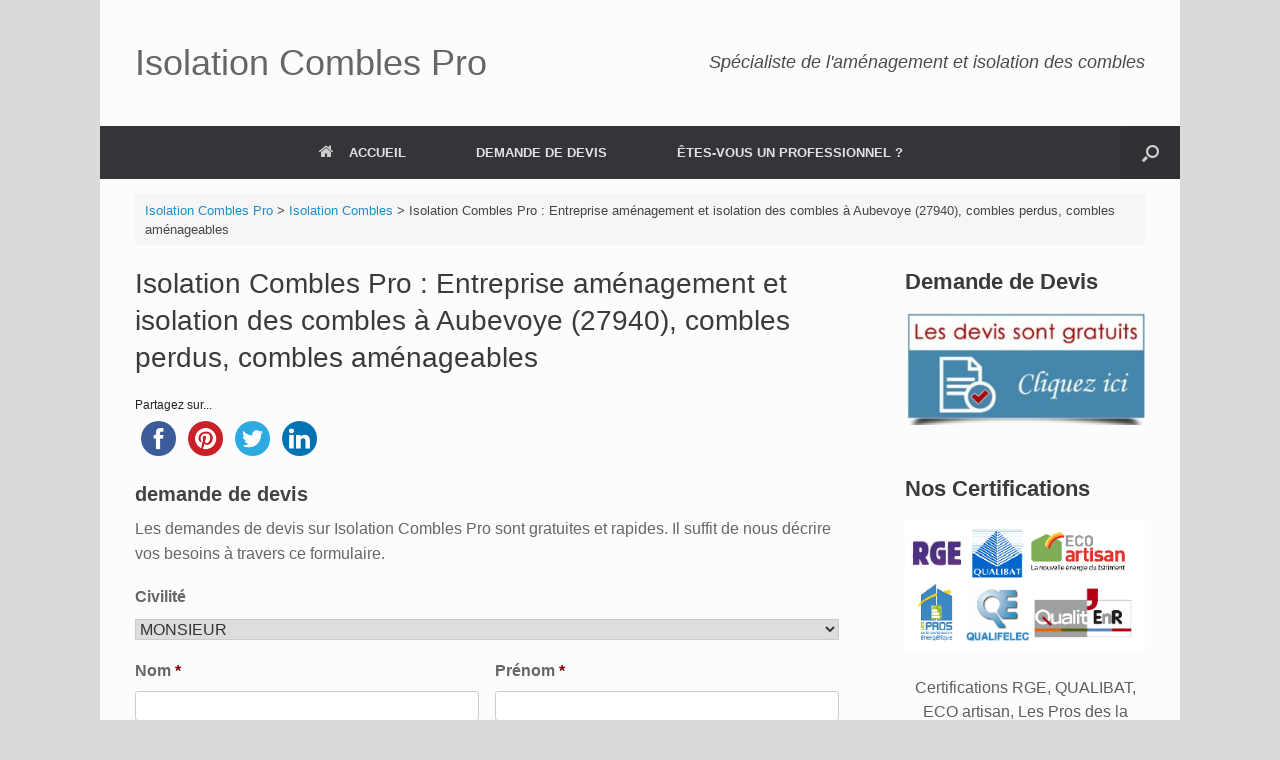

--- FILE ---
content_type: text/html; charset=UTF-8
request_url: https://isolation-combles-pro.fr/isolation-des-combles-aubevoye-27940/
body_size: 17642
content:
<!DOCTYPE html>
<html lang="fr-FR">
<head>
<meta charset="UTF-8"/>
<meta http-equiv="X-UA-Compatible" content="IE=10"/>
<link rel="profile" href="https://gmpg.org/xfn/11" />
<link rel="pingback" href="https://isolation-combles-pro.fr/xmlrpc.php"/>

<title>Isolation des combles Aubevoye, combles perdus, aménagés</title>
<meta name="description" content="Isolation Combles Pro est l&#039;entreprise spécialiste en isolation des combles à Aubevoye (27940), combles perdus, combles aménagés, isolation thermique"/>
<meta name="robots" content="index, follow, max-snippet:-1, max-image-preview:large, max-video-preview:-1"/>
<link rel="canonical" href="https://isolation-combles-pro.fr/isolation-des-combles-aubevoye-27940/"/>
<meta property="og:locale" content="fr_FR"/>
<meta property="og:type" content="article"/>
<meta property="og:title" content="Isolation des combles Aubevoye, combles perdus, aménagés"/>
<meta property="og:description" content="Isolation Combles Pro est l&#039;entreprise spécialiste en isolation des combles à Aubevoye (27940), combles perdus, combles aménagés, isolation thermique"/>
<meta property="og:url" content="https://isolation-combles-pro.fr/isolation-des-combles-aubevoye-27940/"/>
<meta property="og:site_name" content="Isolation Combles Pro"/>
<meta property="article:published_time" content="2025-09-29T22:38:59+00:00"/>
<meta property="og:image" content="https://isolation-combles-pro.fr/wp-content/uploads/2020/06/isolation-combles.jpg"/>
<meta name="twitter:card" content="summary"/>
<meta name="twitter:label1" content="Écrit par">
<meta name="twitter:data1" content="Isolation Combles Pro">
<meta name="twitter:label2" content="Durée de lecture est.">
<meta name="twitter:data2" content="9 minutes">
<script type="application/ld+json" class="yoast-schema-graph">{"@context":"https://schema.org","@graph":[{"@type":"Organization","@id":"https://isolation-combles-pro.fr/#organization","name":"Isolation Combles Pro","url":"https://isolation-combles-pro.fr/","sameAs":[],"logo":{"@type":"ImageObject","@id":"https://isolation-combles-pro.fr/#logo","inLanguage":"fr-FR","url":"","caption":"Isolation Combles Pro"},"image":{"@id":"https://isolation-combles-pro.fr/#logo"}},{"@type":"WebSite","@id":"https://isolation-combles-pro.fr/#website","url":"https://isolation-combles-pro.fr/","name":"Isolation Combles Pro","description":"Sp\u00e9cialiste am\u00e9nagement et isolation de combles","publisher":{"@id":"https://isolation-combles-pro.fr/#organization"},"potentialAction":[{"@type":"SearchAction","target":"https://isolation-combles-pro.fr/?s={search_term_string}","query-input":"required name=search_term_string"}],"inLanguage":"fr-FR"},{"@type":"ImageObject","@id":"https://isolation-combles-pro.fr/isolation-des-combles-aubevoye-27940/#primaryimage","inLanguage":"fr-FR","url":"https://isolation-combles-pro.fr/wp-content/uploads/2020/06/isolation-combles.jpg","width":800,"height":519},{"@type":"WebPage","@id":"https://isolation-combles-pro.fr/isolation-des-combles-aubevoye-27940/#webpage","url":"https://isolation-combles-pro.fr/isolation-des-combles-aubevoye-27940/","name":"Isolation des combles Aubevoye, combles perdus, am\u00e9nag\u00e9s","isPartOf":{"@id":"https://isolation-combles-pro.fr/#website"},"primaryImageOfPage":{"@id":"https://isolation-combles-pro.fr/isolation-des-combles-aubevoye-27940/#primaryimage"},"datePublished":"2025-09-29T22:38:59+00:00","dateModified":"2025-09-29T22:38:59+00:00","description":"Isolation Combles Pro est l'entreprise sp\u00e9cialiste en isolation des combles \u00e0 Aubevoye (27940), combles perdus, combles am\u00e9nag\u00e9s, isolation thermique","breadcrumb":{"@id":"https://isolation-combles-pro.fr/isolation-des-combles-aubevoye-27940/#breadcrumb"},"inLanguage":"fr-FR","potentialAction":[{"@type":"ReadAction","target":["https://isolation-combles-pro.fr/isolation-des-combles-aubevoye-27940/"]}]},{"@type":"BreadcrumbList","@id":"https://isolation-combles-pro.fr/isolation-des-combles-aubevoye-27940/#breadcrumb","itemListElement":[{"@type":"ListItem","position":1,"item":{"@type":"WebPage","@id":"https://isolation-combles-pro.fr/","url":"https://isolation-combles-pro.fr/","name":"Accueil"}},{"@type":"ListItem","position":2,"item":{"@type":"WebPage","@id":"https://isolation-combles-pro.fr/isolation-des-combles-aubevoye-27940/","url":"https://isolation-combles-pro.fr/isolation-des-combles-aubevoye-27940/","name":"Isolation Combles Pro : Entreprise am\u00e9nagement et isolation des combles \u00e0 Aubevoye (27940), combles perdus, combles am\u00e9nageables"}}]},{"@type":"Article","@id":"https://isolation-combles-pro.fr/isolation-des-combles-aubevoye-27940/#article","isPartOf":{"@id":"https://isolation-combles-pro.fr/isolation-des-combles-aubevoye-27940/#webpage"},"author":{"@id":"https://isolation-combles-pro.fr/#/schema/person/052192eb0d7062ca984dfcd4708e5bab"},"headline":"Isolation Combles Pro : Entreprise am\u00e9nagement et isolation des combles \u00e0 Aubevoye (27940), combles perdus, combles am\u00e9nageables","datePublished":"2025-09-29T22:38:59+00:00","dateModified":"2025-09-29T22:38:59+00:00","mainEntityOfPage":{"@id":"https://isolation-combles-pro.fr/isolation-des-combles-aubevoye-27940/#webpage"},"publisher":{"@id":"https://isolation-combles-pro.fr/#organization"},"image":{"@id":"https://isolation-combles-pro.fr/isolation-des-combles-aubevoye-27940/#primaryimage"},"articleSection":"Isolation Combles","inLanguage":"fr-FR"},{"@type":"Person","@id":"https://isolation-combles-pro.fr/#/schema/person/052192eb0d7062ca984dfcd4708e5bab","name":"Isolation Combles Pro","image":{"@type":"ImageObject","@id":"https://isolation-combles-pro.fr/#personlogo","inLanguage":"fr-FR","url":"https://secure.gravatar.com/avatar/1053c28c64a5c9098e2198aeeb3e513b?s=96&d=mm&r=g","caption":"Isolation Combles Pro"}}]}</script>

<link rel='dns-prefetch' href='//ws.sharethis.com'/>
<link rel='dns-prefetch' href='//maxcdn.bootstrapcdn.com'/>
<link rel="alternate" type="application/rss+xml" title="Isolation Combles Pro &raquo; Flux" href="https://isolation-combles-pro.fr/feed/"/>


<link rel="stylesheet" type="text/css" href="//isolation-combles-pro.fr/wp-content/cache/wpfc-minified/6zuqzysk/5xjes.css" media="all"/>
<link rel='stylesheet' id='simple-share-buttons-adder-font-awesome-css' href='//maxcdn.bootstrapcdn.com/font-awesome/4.3.0/css/font-awesome.min.css?ver=8.2.6' type='text/css' media='all'/>



<link rel="stylesheet" type="text/css" href="//isolation-combles-pro.fr/wp-content/cache/wpfc-minified/mlts2cc4/7q4pz.css" media="all"/>
<script id='st_insights_js' type="a4f560305761b63b57c01b7e-text/javascript" src='https://ws.sharethis.com/button/st_insights.js?publisher=4d48b7c5-0ae3-43d4-bfbe-3ff8c17a8ae6&#038;product=simpleshare&#038;ver=8.2.6' id='ssba-sharethis-js'></script>
<script src='//isolation-combles-pro.fr/wp-content/cache/wpfc-minified/7l14tfyr/5xjes.js' type="a4f560305761b63b57c01b7e-text/javascript"></script>





<!--[if lt IE 9]>
<script type='text/javascript' src='https://isolation-combles-pro.fr/wp-content/themes/vantage/js/html5.min.js?ver=3.7.3' id='vantage-html5-js'></script>
<![endif]-->
<!--[if (gte IE 6)&(lte IE 8)]>
<script type='text/javascript' src='https://isolation-combles-pro.fr/wp-content/themes/vantage/js/selectivizr.min.js?ver=1.0.3b' id='vantage-selectivizr-js'></script>
<![endif]-->
<script type="a4f560305761b63b57c01b7e-text/javascript" id='siteorigin-mobilenav-js-extra'>//<![CDATA[
var mobileNav={"search":{"url":"https:\/\/isolation-combles-pro.fr","placeholder":"Search"},"text":{"navigate":"Menu","back":"Back","close":"Close"},"nextIconUrl":"https:\/\/isolation-combles-pro.fr\/wp-content\/themes\/vantage\/inc\/mobilenav\/images\/next.png","mobileMenuClose":"<i class=\"fa fa-times\"><\/i>"};
//]]></script>
<script src='//isolation-combles-pro.fr/wp-content/cache/wpfc-minified/1fdgyna8/5xjes.js' type="a4f560305761b63b57c01b7e-text/javascript"></script>

<link rel="https://api.w.org/" href="https://isolation-combles-pro.fr/wp-json/"/><link rel="alternate" type="application/json" href="https://isolation-combles-pro.fr/wp-json/wp/v2/posts/2280"/><link rel="EditURI" type="application/rsd+xml" title="RSD" href="https://isolation-combles-pro.fr/xmlrpc.php?rsd"/>
<link rel="wlwmanifest" type="application/wlwmanifest+xml" href="https://isolation-combles-pro.fr/wp-includes/wlwmanifest.xml"/> 
<meta name="generator" content="WordPress 5.5.17"/>
<link rel='shortlink' href='https://isolation-combles-pro.fr/?p=2280'/>
<link rel="alternate" type="application/json+oembed" href="https://isolation-combles-pro.fr/wp-json/oembed/1.0/embed?url=https%3A%2F%2Fisolation-combles-pro.fr%2Fisolation-des-combles-aubevoye-27940%2F"/>
<link rel="alternate" type="text/xml+oembed" href="https://isolation-combles-pro.fr/wp-json/oembed/1.0/embed?url=https%3A%2F%2Fisolation-combles-pro.fr%2Fisolation-des-combles-aubevoye-27940%2F&#038;format=xml"/>
<script type="a4f560305761b63b57c01b7e-text/javascript">(function(w,d,s,u,o,e,c){w['GoracashObject']=o;w[o]=w[o]||function(){(w[o].q=w[o].q||[]).push(arguments)},w[o].l=1*new Date();e=d.createElement(s),c=d.getElementsByTagName(s)[0];e.async=1;e.src=u;c.parentNode.insertBefore(e,c);})(window,document,'script','//cdn.goracash.com/general.js','goracash');goracash('create','GCO-8946');goracash('set','forceSSL',false);goracash('set','thematic','DEVIS');goracash('set','defaultLanguage','fr_FR');goracash('set','defaultMarket','france');</script><meta name="viewport" content="width=device-width, initial-scale=1"/>		<style type="text/css">.so-mobilenav-mobile+*{display:none}@media screen and (max-width:480px){.so-mobilenav-mobile+*{display:block}.so-mobilenav-standard+*{display:none}.site-navigation #search-icon{display:none}}</style>
<style type="text/css" media="screen">#footer-widgets .widget{width:100%}#masthead-widgets .widget{width:100%}</style>
<style type="text/css" id="customizer-css">#masthead .hgroup h1,#masthead.masthead-logo-in-menu .logo>h1{font-size:36px}#masthead .hgroup .support-text,#masthead .hgroup .site-description{font-size:18px}#page-title,article.post .entry-header h1.entry-title,article.page .entry-header h1.entry-title{font-size:28px}.entry-content{font-size:16px}#secondary .widget{font-size:16px}.entry-content h1{font-size:26px}.entry-content h2{font-size:23px}.entry-content h3{font-size:23px}.main-navigation ul{text-align:center}a.button,button,html input[type="button"],input[type="reset"],input[type="submit"],.post-navigation a,#image-navigation a,article.post .more-link,article.page .more-link,.paging-navigation a,.woocommerce #page-wrapper .button,.woocommerce a.button,.woocommerce .checkout-button,.woocommerce input.button,#infinite-handle span button{text-shadow:none}a.button,button,html input[type="button"],input[type="reset"],input[type="submit"],.post-navigation a,#image-navigation a,article.post .more-link,article.page .more-link,.paging-navigation a,.woocommerce #page-wrapper .button,.woocommerce a.button,.woocommerce .checkout-button,.woocommerce input.button,.woocommerce #respond input#submit.alt,.woocommerce a.button.alt,.woocommerce button.button.alt,.woocommerce input.button.alt,#infinite-handle span{-webkit-box-shadow:none;-moz-box-shadow:none;box-shadow:none}</style>		<style type="text/css" id="wp-custom-css">#secondary .widget .widget-title,#footer-widgets .widget .widget-title,#masthead-widgets .widget .widget-title{font-size:22px}#page-wrapper{padding-top:0}</style>
</head>
<body class="post-template-default single single-post postid-2280 single-format-standard responsive layout-boxed no-js has-sidebar has-menu-search page-layout-default mobilenav">
<div id="page-wrapper">
<a class="skip-link screen-reader-text" href="#content">Skip to content</a>
<header id="masthead" class="site-header" role="banner">
<div class="hgroup full-container ">
<a href="https://isolation-combles-pro.fr/" title="Isolation Combles Pro" rel="home" class="logo" data-wpel-link="internal">
<h1 class="site-title">Isolation Combles Pro</h1>			</a>
<div class="support-text">
Spécialiste de l'aménagement et isolation des combles				</div>
</div>
<nav role="navigation" class="site-navigation main-navigation primary use-sticky-menu">
<div class="full-container">
<div id="search-icon">
<div id="search-icon-icon" tabindex="0" aria-label="Open the search"><div class="vantage-icon-search"></div></div>
<form method="get" class="searchform" action="https://isolation-combles-pro.fr/" role="search">
<label for="search-form" class="screen-reader-text">Search for:</label>
<input type="search" name="s" class="field" id="search-form" value="" placeholder="Search"/>
</form>
</div>
<div id="so-mobilenav-standard-1" data-id="1" class="so-mobilenav-standard"></div><div class="menu-menu-haut-container"><ul id="menu-menu-haut" class="menu"><li id="menu-item-45" class="menu-item menu-item-type-post_type menu-item-object-page menu-item-home menu-item-45"><a href="https://isolation-combles-pro.fr/" data-wpel-link="internal"><span class="fa fa-home"></span>ACCUEIL</a></li>
<li id="menu-item-46" class="menu-item menu-item-type-post_type menu-item-object-page menu-item-46"><a href="https://isolation-combles-pro.fr/demande-de-devis-isolation/" data-wpel-link="internal">DEMANDE DE DEVIS</a></li>
<li id="menu-item-47" class="menu-item menu-item-type-custom menu-item-object-custom menu-item-47"><a href="https://pro.vos-devis.com/?thematic=341&#038;idw=8946" data-wpel-link="external" rel="nofollow external noopener noreferrer"><span class="icon"></span>ÊTES-VOUS UN PROFESSIONNEL ?</a></li>
</ul></div><div id="so-mobilenav-mobile-1" data-id="1" class="so-mobilenav-mobile"></div><div class="menu-mobilenav-container"><ul id="mobile-nav-item-wrap-1" class="menu"><li><a href="#" class="mobilenav-main-link" data-id="1"><span class="mobile-nav-icon"></span>Menu</a></li></ul></div>			</div>
</nav>
</header>
<div id="main" class="site-main">
<div class="full-container">
<div id="navxt-breadcrumbs">
<div class="full-container">

<span property="itemListElement" typeof="ListItem"><a property="item" typeof="WebPage" title="Go to Isolation Combles Pro." href="https://isolation-combles-pro.fr" class="home" data-wpel-link="internal"><span property="name">Isolation Combles Pro</span></a><meta property="position" content="1"></span> &gt; <span property="itemListElement" typeof="ListItem"><a property="item" typeof="WebPage" title="Go to the Isolation Combles Catégorie archives." href="https://isolation-combles-pro.fr/non-classe/" class="taxonomy category" data-wpel-link="internal"><span property="name">Isolation Combles</span></a><meta property="position" content="2"></span> &gt; <span property="itemListElement" typeof="ListItem"><span property="name" class="post post-post current-item">Isolation Combles Pro : Entreprise aménagement et isolation des combles à Aubevoye (27940), combles perdus, combles aménageables</span><meta property="url" content="https://isolation-combles-pro.fr/isolation-des-combles-aubevoye-27940/"><meta property="position" content="3"></span>				</div>
</div>
<div id="primary" class="content-area">
<div id="content" class="site-content" role="main">
<article id="post-2280" class="post post-2280 type-post status-publish format-standard hentry category-non-classe">
<div class="entry-main">
<header class="entry-header">
<h1 class="entry-title">Isolation Combles Pro : Entreprise aménagement et isolation des combles à Aubevoye (27940), combles perdus, combles aménageables</h1>
</header>
<div class="entry-content">
<div class="ssba-classic-2 ssba ssbp-wrap left ssbp--theme-1"><div style="text-align:left"><span class="ssba-share-text">Partagez sur...</span><br/><a data-site="" class="ssba_facebook_share" href="https://www.facebook.com/sharer.php?u=https://isolation-combles-pro.fr/isolation-des-combles-aubevoye-27940/" target="_blank" data-wpel-link="external" rel="nofollow external noopener noreferrer"><img src="https://isolation-combles-pro.fr/wp-content/plugins/simple-share-buttons-adder/buttons/somacro/facebook.png" style="width: 35px;" title="Facebook" class="ssba ssba-img" alt="Share on Facebook"/><div title="Facebook" class="ssbp-text">Facebook</div></a><a data-site="pinterest" class="ssba_pinterest_share" href="javascript:void((function()%7Bvar%20e=document.createElement(&amp;apos;script&amp;apos;);e.setAttribute(&amp;apos;type&amp;apos;,&amp;apos;text/javascript&amp;apos;);e.setAttribute(&amp;apos;charset&amp;apos;,&amp;apos;UTF-8&amp;apos;);e.setAttribute(&amp;apos;src&amp;apos;,&amp;apos;//assets.pinterest.com/js/pinmarklet.js?r=&amp;apos;+Math.random()*99999999);document.body.appendChild(e)%7D)());" data-wpel-link="internal"><img src="https://isolation-combles-pro.fr/wp-content/plugins/simple-share-buttons-adder/buttons/somacro/pinterest.png" style="width: 35px;" title="Pinterest" class="ssba ssba-img" alt="Pin on Pinterest"/><div title="Pinterest" class="ssbp-text">Pinterest</div></a><a data-site="" class="ssba_twitter_share" href="https://twitter.com/share?url=https://isolation-combles-pro.fr/isolation-des-combles-aubevoye-27940/&amp;text=Isolation%20Combles%20Pro%20%3A%20Entreprise%20am%C3%A9nagement%20et%20isolation%20des%20combles%20%C3%A0%20Aubevoye%20%2827940%29%2C%20combles%20perdus%2C%20combles%20am%C3%A9nageables%20" target="&quot;_blank&quot;" data-wpel-link="external" rel="nofollow external noopener noreferrer"><img src="https://isolation-combles-pro.fr/wp-content/plugins/simple-share-buttons-adder/buttons/somacro/twitter.png" style="width: 35px;" title="Twitter" class="ssba ssba-img" alt="Tweet about this on Twitter"/><div title="Twitter" class="ssbp-text">Twitter</div></a><a data-site="linkedin" class="ssba_linkedin_share ssba_share_link" href="http://www.linkedin.com/shareArticle?mini=true&amp;url=https://isolation-combles-pro.fr/isolation-des-combles-aubevoye-27940/" target="&quot;_blank&quot;" data-wpel-link="external" rel="nofollow external noopener noreferrer"><img src="https://isolation-combles-pro.fr/wp-content/plugins/simple-share-buttons-adder/buttons/somacro/linkedin.png" style="width: 35px;" title="LinkedIn" class="ssba ssba-img" alt="Share on LinkedIn"/><div title="Linkedin" class="ssbp-text">Linkedin</div></a></div></div>
<div class='gf_browser_unknown gform_wrapper' id='gform_wrapper_2'><div id='gf_2' class='gform_anchor' tabindex='-1'></div><form method='post' enctype='multipart/form-data' target='gform_ajax_frame_2' id='gform_2' action='/isolation-des-combles-aubevoye-27940/#gf_2'>
<div class='gform_heading'>
<h3 class='gform_title'>demande de devis</h3>
<span class='gform_description'>Les demandes de devis sur Isolation Combles Pro  sont gratuites et rapides. Il suffit de nous décrire vos besoins à travers ce formulaire.</span>
</div>
<div class='gform_body'><ul id='gform_fields_2' class='gform_fields top_label form_sublabel_below description_below'><li id='field_2_11' class='gfield field_sublabel_below field_description_below gfield_visibility_visible'><label class='gfield_label' for='input_2_11'>Civilité</label><div class='ginput_container ginput_container_select'><select name='input_11' id='input_2_11' class='large gfield_select' aria-invalid="false"><option value='MONSIEUR'>MONSIEUR</option><option value='MADAME'>MADAME</option></select></div></li><li id='field_2_3' class='gfield gf_right_half gfield_contains_required field_sublabel_below field_description_below gfield_visibility_visible'><label class='gfield_label' for='input_2_3'>Nom<span class='gfield_required'>*</span></label><div class='ginput_container ginput_container_text'><input name='input_3' id='input_2_3' type='text' value='' class='medium' aria-required="true" aria-invalid="false"/></div></li><li id='field_2_4' class='gfield gf_left_half gfield_contains_required field_sublabel_below field_description_below gfield_visibility_visible'><label class='gfield_label' for='input_2_4'>Prénom<span class='gfield_required'>*</span></label><div class='ginput_container ginput_container_text'><input name='input_4' id='input_2_4' type='text' value='' class='medium' aria-required="true" aria-invalid="false"/></div></li><li id='field_2_5' class='gfield gf_left_half gfield_contains_required field_sublabel_below field_description_below gfield_visibility_visible'><label class='gfield_label' for='input_2_5'>E-mail<span class='gfield_required'>*</span></label><div class='ginput_container ginput_container_email'>
<input name='input_5' id='input_2_5' type='text' value='' class='medium' aria-required="true" aria-invalid="false"/>
</div></li><li id='field_2_6' class='gfield gf_right_half gfield_contains_required field_sublabel_below field_description_below gfield_visibility_visible'><label class='gfield_label' for='input_2_6'>Téléphone<span class='gfield_required'>*</span></label><div class='ginput_container ginput_container_phone'><input name='input_6' id='input_2_6' type='text' value='' class='medium' aria-required="true" aria-invalid="false" aria-describedby="gfield_description_2_6"/></div><div class='gfield_description' id='gfield_description_2_6'>Exemple: 0657128259</div></li><li id='field_2_7' class='gfield gf_left_half gfield_contains_required field_sublabel_below field_description_below gfield_visibility_visible'><label class='gfield_label' for='input_2_7'>Ville<span class='gfield_required'>*</span></label><div class='ginput_container ginput_container_text'><input name='input_7' id='input_2_7' type='text' value='' class='medium' aria-required="true" aria-invalid="false"/></div></li><li id='field_2_8' class='gfield gf_right_half gfield_contains_required field_sublabel_below field_description_below gfield_visibility_visible'><label class='gfield_label' for='input_2_8'>Code postal<span class='gfield_required'>*</span></label><div class='ginput_container ginput_container_text'><input name='input_8' id='input_2_8' type='text' value='' class='medium' aria-required="true" aria-invalid="false"/></div></li><li id='field_2_2' class='gfield gfield_contains_required field_sublabel_below field_description_below gfield_visibility_visible'><label class='gfield_label' for='input_2_2'>Types des travaux<span class='gfield_required'>*</span></label><div class='ginput_container ginput_container_select'><select name='input_2' id='input_2_2' class='large gfield_select' aria-required="true" aria-invalid="false"><option value='120174037' selected='selected'>Aménagement des combles</option><option value='120174058'>Aménagement des combles perdu</option><option value='120175674'>Isolation des combles aménagés</option><option value='120175686'>Isolation des combles perdus</option><option value='120175643'>Isolation phonique des combles</option><option value='120175655'>Isolation thermique des combles</option><option value='120175744'>Bardage Bois/PVC/Autre</option><option value='120175732'>Bardage Façade</option><option value='120175713'>Isolation thermique extérieure</option><option value='120175754'>Isolation murs</option><option value='120175788'>Isolation phonique</option><option value='120175779'>Isolation plafond</option><option value='120175764'>Isolation sols</option></select></div></li><li id='field_2_9' class='gfield gfield_contains_required field_sublabel_below field_description_below gfield_visibility_visible'><label class='gfield_label' for='input_2_9'>Description des travaux envisagés<span class='gfield_required'>*</span></label><div class='ginput_container ginput_container_textarea'><textarea name='input_9' id='input_2_9' class='textarea medium' aria-required="true" aria-invalid="false" rows='10' cols='50'></textarea></div></li>
</ul></div>
<div class='gform_footer top_label'> <input type='submit' id='gform_submit_button_2' class='gform_button button' value='SOUMETTRE MA DEMANDE' onclick="if (!window.__cfRLUnblockHandlers) return false; if(window[&quot;gf_submitting_2&quot;]){return false;}  window[&quot;gf_submitting_2&quot;]=true;  " onkeypress="if (!window.__cfRLUnblockHandlers) return false; if( event.keyCode == 13 ){ if(window[&quot;gf_submitting_2&quot;]){return false;} window[&quot;gf_submitting_2&quot;]=true;  jQuery(&quot;#gform_2&quot;).trigger(&quot;submit&quot;,[true]); }" data-cf-modified-a4f560305761b63b57c01b7e-="" /> <input type='hidden' name='gform_ajax' value='form_id=2&amp;title=1&amp;description=1&amp;tabindex=0'/>
<input type='hidden' class='gform_hidden' name='is_submit_2' value='1'/>
<input type='hidden' class='gform_hidden' name='gform_submit' value='2'/>
<input type='hidden' class='gform_hidden' name='gform_unique_id' value=''/>
<input type='hidden' class='gform_hidden' name='state_2' value='WyJbXSIsIjI0NTNjMjg2NWFiNDkzZGFjMTEyM2M2ZDVkZjRjOTE4Il0='/>
<input type='hidden' class='gform_hidden' name='gform_target_page_number_2' id='gform_target_page_number_2' value='0'/>
<input type='hidden' class='gform_hidden' name='gform_source_page_number_2' id='gform_source_page_number_2' value='1'/>
<input type='hidden' name='gform_field_values' value=''/>
</div>
</form>
</div>
<iframe style='display:none;width:0px;height:0px;' src='about:blank' name='gform_ajax_frame_2' id='gform_ajax_frame_2' title='Cette iframe contient la logique nécessaire pour manipuler Gravity Forms avec Ajax.'></iframe>
<script type="a4f560305761b63b57c01b7e-text/javascript">jQuery(document).ready(function($){gformInitSpinner(2,'https://isolation-combles-pro.fr/wp-content/plugins/gravityforms/images/spinner.gif');jQuery('#gform_ajax_frame_2').on('load',function(){var contents=jQuery(this).contents().find('*').html();var is_postback=contents.indexOf('GF_AJAX_POSTBACK')>=0;if(!is_postback){return;}var form_content=jQuery(this).contents().find('#gform_wrapper_2');var is_confirmation=jQuery(this).contents().find('#gform_confirmation_wrapper_2').length>0;var is_redirect=contents.indexOf('gformRedirect(){')>=0;var is_form=form_content.length>0&&!is_redirect&&!is_confirmation;var mt=parseInt(jQuery('html').css('margin-top'),10)+parseInt(jQuery('body').css('margin-top'),10)+100;if(is_form){jQuery('#gform_wrapper_2').html(form_content.html());if(form_content.hasClass('gform_validation_error')){jQuery('#gform_wrapper_2').addClass('gform_validation_error');}else{jQuery('#gform_wrapper_2').removeClass('gform_validation_error');}setTimeout(function(){jQuery(document).scrollTop(jQuery('#gform_wrapper_2').offset().top-mt);},50);if(window['gformInitDatepicker']){gformInitDatepicker();}if(window['gformInitPriceFields']){gformInitPriceFields();}var current_page=jQuery('#gform_source_page_number_2').val();gformInitSpinner(2,'https://isolation-combles-pro.fr/wp-content/plugins/gravityforms/images/spinner.gif');jQuery(document).trigger('gform_page_loaded',[2,current_page]);window['gf_submitting_2']=false;}else if(!is_redirect){var confirmation_content=jQuery(this).contents().find('.GF_AJAX_POSTBACK').html();if(!confirmation_content){confirmation_content=contents;}setTimeout(function(){jQuery('#gform_wrapper_2').replaceWith(confirmation_content);jQuery(document).scrollTop(jQuery('#gf_2').offset().top-mt);jQuery(document).trigger('gform_confirmation_loaded',[2]);window['gf_submitting_2']=false;},50);}else{jQuery('#gform_2').append(contents);if(window['gformRedirect']){gformRedirect();}}jQuery(document).trigger('gform_post_render',[2,current_page]);});});</script><script type="a4f560305761b63b57c01b7e-text/javascript">jQuery(document).bind('gform_post_render',function(event,formId,currentPage){if(formId==2){gformInitChosenFields('#input_2_2','Aucun résultat correspondant');}});jQuery(document).bind('gform_post_conditional_logic',function(event,formId,fields,isInit){gformInitChosenFields('#input_2_2','Aucun résultat correspondant');});</script><script type="a4f560305761b63b57c01b7e-text/javascript">jQuery(document).ready(function(){jQuery(document).trigger('gform_post_render',[2,1])});</script><p style="text-align: justify;"><strong>Isolation</strong> <strong>Combles</strong> <strong>Pro</strong> est l’entreprise experte en travaux  d’aménagement  et d’<strong>isolation des combles</strong> <strong>perdus et aménageables à Aubevoye (27940)</strong>. Elle exerce à Aubevoye et ses alentours depuis plusieurs années. Nous réalisons divers travaux d’isolation. Notamment l’isolation des combles perdus, l’isolation des combles aménagés, l’aménagement des combles, bardage de façade à Aubevoye (27940). En outre, nous réalisons l’isolation intérieure et extérieure des murs et l’isolation des plafonds à Aubevoye. En effet, nous avons une équipe de professionnels d’isolation des combles qualifiés et expérimentés. Isolation Combles Pro s’occupe de l’isolation de votre maison ou appartement ainsi que de l’isolation de votre garage à Aubevoye. Nous faisons également dans l’isolation de toit de terrasse à Aubevoye. Si vous souhaitez obtenir une maison économe en énergie, confiez votre isolation des combles à Isolation combles Pro. Ainsi, vous obtiendrez une isolation bien réalisée.</p>
<p style="text-align: justify;"><img loading="lazy" class="aligncenter wp-image-124" title="Entreprise isolation des combles Aubevoye (27940)" src="https://isolation-combles-pro.fr/wp-content/uploads/2020/06/isolation-combles.jpg" alt="Entreprise isolation des combles Aubevoye (27940)" width="420" height="272" srcset="https://isolation-combles-pro.fr/wp-content/uploads/2020/06/isolation-combles.jpg 800w, https://isolation-combles-pro.fr/wp-content/uploads/2020/06/isolation-combles-300x195.jpg 300w, https://isolation-combles-pro.fr/wp-content/uploads/2020/06/isolation-combles-768x498.jpg 768w" sizes="(max-width: 420px) 100vw, 420px"/>Isolation Combles Pro est la société leader et à la pointe des techniques les plus innovantes dans l’isolation et l’<strong>aménagement des combles à Aubevoye</strong>. Notre objectif principal est d’offrir à nos clients un réel confort. Et aussi valoriser leurs biens. Tout en les aidant à réaliser des économies d’énergie. Pour répondre à toutes vos attentes, nous mettons à votre disposition des techniciens hautement qualifiés et certifiés RGE et Qualibat. Isolation Combles Pro dispose de toutes les certifications et qualifications nécessaires pour vous fournir des prestations de service de qualité. Isolation Combles Pro est la solution pour une isolation de combles bien faite à Aubevoye (27940). Nous vous aidons à faire des économies significatives, tout en améliorant votre confort intérieur. En effet, nous disposons de plusieurs années d’expérience dans les travaux d’isolation. Nos expériences nous permettent de mieux comprendre les interrogations et les craintes de nos clients.</p>
<h2><strong>Pourquoi  est-il important de réaliser une bonne isolation de sa maison à Aubevoye (27940) ?</strong></h2>
<p style="text-align: justify;">La réalisation d’une bonne isolation est incontournable pour garantir un confort de vie optimal en été comme en hiver. L’isolation des combles permet non seulement de réaliser les économies en énergie. Mais aussi d’assurer le confort thermique de la maison pendant toute l’année. En effet, l’isolation des combles peut représenter jusqu’à 30% d’économies d’énergie. Ainsi, une bonne isolation apporte confort et économie d’énergie. En outre l’isolation des combles permet non seulement d’éviter les déperditions de chaleur en hiver. Mais aussi de conserver le froid dans son habitation en été. Faire appel à des artisans RGE de Isolation Combles Pro à Aubevoye (27940) est gage d’une isolation réalisée dans les règles. Nous réalisons pour vous la meilleure isolation à Aubevoye (27940) afin de vous apporter économie et confort. Nous utilisons les meilleurs matériaux pour réaliser l’isolation de vos combles.</p>
<h2><strong>Travaux d’aménagement et d’isolation des combles à Aubevoye (27940) et environ</strong></h2>
<p style="text-align: justify;"><img loading="lazy" class="aligncenter wp-image-125" title="isolation des combles à Aubevoye (27940)" src="https://isolation-combles-pro.fr/wp-content/uploads/2020/06/L-isolation-des-combles.jpg" alt="isolation des combles à Aubevoye (27940)" width="420" height="236" srcset="https://isolation-combles-pro.fr/wp-content/uploads/2020/06/L-isolation-des-combles.jpg 484w, https://isolation-combles-pro.fr/wp-content/uploads/2020/06/L-isolation-des-combles-300x169.jpg 300w" sizes="(max-width: 420px) 100vw, 420px"/>Isolation Combles Pro est l’entreprise spécialiste de l’isolation et aménagement des combles à Aubevoye (27940) et environs. Nos professionnels expérimentés réalisent vos travaux d’isolations avec professionnalisme. En outre, ils vous proposent des meilleures solutions innovantes en termes d’isolation. Ils réalisent des prestations telles que : l’isolation des combles perdus, l’<strong>isolation des combles aménagés à Aubevoye</strong>. Et aussi l’isolation des murs par l’extérieur, l’intérieur à Aubevoye (27940). Ils réalisent également l’aménagement des combles, l’isolation thermique, bardage de façade à Aubevoye (27940). Pour la réalisation de vos travaux, nous utilisons les matériaux conformes aux normes européennes et françaises en termes de performance énergétique. En effet, nous utilisons l’isolant le mieux adapté à votre logement. Nos techniciens maîtrisent divers types d’isolants. Notamment la laine de verre, le polystyrène, laine de bois, ouate de cellulose, fibre de bois, polyuréthane, laine de coton, laine de chanvre, le liège, perlite…</p>
<p style="text-align: justify;">Isolation Combles Pro met à votre disposition à Aubevoye une équipe de professionnels d’isolation qualifiés, expérimentés et polyvalents. En effet, les travaux d’isolation et d’aménagement des combles sont incontournables dans une construction. En rénovation comme en construction, il est conseillé de faire appel aux professionnels. Afin de garantir des travaux fiables et efficaces. Nos techniciens vous assurent les travaux bien faits dans le respect des normes. Confiez à Isolation Combles Pro l’isolation de votre maison ou appartement, garage et terrasse à Aubevoye (27940). Nous réalisons pour vous, une isolation performante avec des isolants convenables et efficaces. Nous vous conseillons de penser d’abord à l’isolation de votre maison avant d’investir dans un système de chauffage performant afin de réduire votre facture de chauffage.</p>
<h2><strong>Isolation des combles perdus et combles aménageables à Aubevoye (27940) et en banlieue</strong></h2>
<p style="text-align: justify;"><img loading="lazy" class="aligncenter wp-image-127" title="combles aménageables" src="https://isolation-combles-pro.fr/wp-content/uploads/2020/06/amenager_des_combles.jpg" alt="combles aménageables" width="420" height="280" srcset="https://isolation-combles-pro.fr/wp-content/uploads/2020/06/amenager_des_combles.jpg 1688w, https://isolation-combles-pro.fr/wp-content/uploads/2020/06/amenager_des_combles-300x200.jpg 300w, https://isolation-combles-pro.fr/wp-content/uploads/2020/06/amenager_des_combles-1024x682.jpg 1024w, https://isolation-combles-pro.fr/wp-content/uploads/2020/06/amenager_des_combles-768x512.jpg 768w, https://isolation-combles-pro.fr/wp-content/uploads/2020/06/amenager_des_combles-1536x1024.jpg 1536w, https://isolation-combles-pro.fr/wp-content/uploads/2020/06/amenager_des_combles-272x182.jpg 272w" sizes="(max-width: 420px) 100vw, 420px"/>Isolation Combles Pro est l&rsquo;<strong>entreprise d&rsquo;isolation des combles à Aubevoye (27940)</strong> reconnue et qualifiée RGE Qualibat. En effet, elle a à son actif des artisans qualifiés, expérimentés et dynamiques. Nos techniciens choisissent avec méticulosité les matériaux et équipement pour la réalisation de vos travaux. En outre, ils utilisent pour tous vos travaux des isolants de hautes performances. Ils réalisent la pose, l’installation de votre isolation à Aubevoye (27940) dans les règles de l’art et du DTU. Par ailleurs, ils exécutent vos travaux dans les meilleurs délais. Que ce soit un comble perdu, ou comble aménageable, nous le réalisons pour vous avec professionnalisme à Aubevoye (27940). Tous les combles ne s’isolent pas de la même manière. Nos professionnels d’isolation à Aubevoye (27940) utilisent la meilleure solution en fonction de votre maison.</p>
<p style="text-align: justify;">L&rsquo;isolation des combles perdus est une étape inévitable de la rénovation énergétique car lorsqu’elle est efficace, elle atténue à 30% des déperditions thermiques dans une habitation. L’isolation la plus importante dans une habitation est celle des combles. En effet les combles sont responsables des plus grandes fuites de chaleur au sein d’un logement. L’isolation des combles aménageables est une technique d’isolation beaucoup appréciée depuis des années à Aubevoye (27940). Elle offre plusieurs avantages. Notamment la performance. Elle peut se faire soit par l’intérieur, soit par l’extérieur. Une isolation des combles aménageables bien réalisée permet d’économiser en chauffage. Et aussi d’améliorer l’isolation acoustique. Par ailleurs, l&rsquo;isolation des combles aménagés d’une maison est éligible à plusieurs aides. Notamment un crédit d&rsquo;impôt de 30% (CITE), l&rsquo;éco-prêt à taux zéro, la prime énergie…</p>
<h2><strong>Isolation extérieure de maison et bardage de façade à Aubevoye (27940) et alentours : bardage bois, bardage PVC, Bardage composite</strong></h2>
<p><img loading="lazy" class="aligncenter wp-image-128" title="isolation par l'extérieur Aubevoye (27940)" src="https://isolation-combles-pro.fr/wp-content/uploads/2020/06/réaliser-une-isolation-extérieure.jpg" alt="isolation par l'extérieur Aubevoye (27940)" width="420" height="280" srcset="https://isolation-combles-pro.fr/wp-content/uploads/2020/06/réaliser-une-isolation-extérieure.jpg 1688w, https://isolation-combles-pro.fr/wp-content/uploads/2020/06/réaliser-une-isolation-extérieure-300x200.jpg 300w, https://isolation-combles-pro.fr/wp-content/uploads/2020/06/réaliser-une-isolation-extérieure-1024x682.jpg 1024w, https://isolation-combles-pro.fr/wp-content/uploads/2020/06/réaliser-une-isolation-extérieure-768x512.jpg 768w, https://isolation-combles-pro.fr/wp-content/uploads/2020/06/réaliser-une-isolation-extérieure-1536x1024.jpg 1536w, https://isolation-combles-pro.fr/wp-content/uploads/2020/06/réaliser-une-isolation-extérieure-272x182.jpg 272w" sizes="(max-width: 420px) 100vw, 420px"/></p>
<p style="text-align: justify;">Isolation Combles Pro est la société spécialiste des travaux d’isolation extérieure et <strong>bardage de façade à Aubevoye (27940)</strong>. En effet nous disposons d’une équipe de professionnels façadiers expérimentés qui réalisent avec efficacité vos travaux d’isolation extérieure de maison à Aubevoye (27940). De plus ils maitrisent tous types d’isolation qui peuvent être attachés à l’extérieur de la maison. Notamment le polystyrène expansé, la laine minérale et la résine phénolique. En outre, nous utilisons le type d’isolant efficace et approprié à votre maison. Nos techniciens utilisent avec aisance les isolants tels que : l’enduit isolant, le panneau isolant, le bardage, les isolants préfabriqués… Nos techniciens vous conseillent les matériaux de bonne qualité et les mieux adaptés à votre logement. Isolation Combles Pro vous garantit une isolation extérieure des murs fiable à Aubevoye.</p>
<p style="text-align: justify;">Réaliser une isolation par l&rsquo;extérieur est l&rsquo;occasion de rénover sa façade à Aubevoye. Pour réaliser vos travaux dans les normes, Isolation Combles Pro vous accompagne dans les procédures administratives. Pour vous garantir une protection efficace contre les variations climatiques et améliorer vos besoins de chauffage. Nos professionnels mettent à votre disposition tous leurs savoir-faire et expérience. Par ailleurs, nous vous accompagnons et sommes à votre disposition pour la réalisation de vos travaux. Nous vous proposons le type d’isolation extérieure convenable, pratique, avantageux, adapté à votre budget. Tout en prenant en considération votre choix. Cependant, le prix des travaux d&rsquo;isolation par l&rsquo;extérieur dépend de la performance de l&rsquo;isolant.<strong> </strong></p>
<h2><strong>Solutions pour isoler votre intérieur et cloison à Aubevoye (27940) et environs</strong></h2>
<p style="text-align: justify;"><img loading="lazy" class="aligncenter wp-image-129" title="isolation mur par l'intérieur Aubevoye (27940)" src="https://isolation-combles-pro.fr/wp-content/uploads/2020/06/isolation-interieur.jpg" alt="isolation mur par l'intérieur Aubevoye (27940)" width="420" height="221" srcset="https://isolation-combles-pro.fr/wp-content/uploads/2020/06/isolation-interieur.jpg 1024w, https://isolation-combles-pro.fr/wp-content/uploads/2020/06/isolation-interieur-300x158.jpg 300w, https://isolation-combles-pro.fr/wp-content/uploads/2020/06/isolation-interieur-768x404.jpg 768w, https://isolation-combles-pro.fr/wp-content/uploads/2020/06/isolation-interieur-720x380.jpg 720w" sizes="(max-width: 420px) 100vw, 420px"/>Implantée à Aubevoye (27940) depuis longtemps, Isolation Combles Pro réalise avec professionnalisme l’isolation intérieure et le cloisonnement de votre maison ou appartement. Nous vous proposons les meilleures solutions d’isolation de cloison à Aubevoye (27940). En effet nous avons les techniciens professionnels et qualifiés dans le domaine. Ainsi nous sommes habiles pour accomplir tous vos travaux d’isolation intérieure et cloisons à Aubevoye. Que ce soit l’isolation des murs par l’intérieur, pose de cloison isolante, isolation des combles, grenier, isolation de plafond à Aubevoye (27940). Nos experts les réalisent pour vous. Par ailleurs, quel que soit le type d’isolation souhaité, notre équipe le réalise avec perfection. Notamment l’<strong>isolation thermique</strong>, thermo-acoustique ou phonique à Aubevoye (27940). Confiez votre projet d’isolation à Isolation Combles Pro à Aubevoye (27940), c’est garantir une isolation efficace, confortable et esthétique.</p>
<h2><strong>Coût et devis des travaux d’isolation intérieure et extérieure dans votre ville</strong></h2>
<p style="text-align: justify;">Isolation Combles Pro est un expert en matière de pose et installation d’isolation de maison et d’appartement à Aubevoye (27940). Nous proposons des prestations telles que : l’<strong>isolation des combles Aubevoye</strong>. L’aménagement des combles Aubevoye. L’isolation intérieure et cloison Aubevoye. L’isolation extérieure et bardage de façade Aubevoye (27940). En outre, notre équipe vous accompagne et reste disponible pendant la réalisation de vos travaux.  En effet, nos installateurs qualifiés et expérimentés mettent à votre disposition des solutions d’isolation solides, durables et esthétiques. Par ailleurs, nous utilisons les techniques d’isolation modernes, les matériaux haut de gamme et convenables pour l’isolation de votre habitation. L’isolation des murs par l’intérieur et par l’extérieur à Aubevoye (27940) sont nos spécialités. Pour éviter au maximum les déperditions de chaleur, il est important que vos murs soient bien isolés.</p>
<p style="text-align: justify;"><img loading="lazy" class="aligncenter wp-image-130" title="coût et devis isolation combles Aubevoye (27940)" src="https://isolation-combles-pro.fr/wp-content/uploads/2020/06/combles-amenageables.jpeg" alt="coût et devis isolation combles Aubevoye (27940)" width="419" height="229" srcset="https://isolation-combles-pro.fr/wp-content/uploads/2020/06/combles-amenageables.jpeg 1140w, https://isolation-combles-pro.fr/wp-content/uploads/2020/06/combles-amenageables-300x164.jpeg 300w, https://isolation-combles-pro.fr/wp-content/uploads/2020/06/combles-amenageables-1024x560.jpeg 1024w, https://isolation-combles-pro.fr/wp-content/uploads/2020/06/combles-amenageables-768x420.jpeg 768w" sizes="(max-width: 419px) 100vw, 419px"/>Réaliser une bonne isolation de sa maison demande un certain budget, mais reste un véritable investissement sur le long terme. Elle renforce le bien-être des habitants. Et homogénéise la température dans la pièce. De ce fait, nos professionnels experts vous proposent des solutions d’isolation pratiques, durables, esthétiques, convenables à votre habitation et adaptées à votre budget. Nous vous proposons les meilleures solutions possibles tout en tenant compte de vos exigences et choix. En effet le coût des travaux d&rsquo;isolation dépend de la performance des isolants à utiliser, la surface totale à isoler. Nous vous garantissons les meilleurs prix car votre satisfaction reste notre priorité. Nous répondons à toute demande de <strong>devis isolation à Aubevoye (27940)</strong>. Notre équipe met à votre disposition un devis clair et détaillé. Ce dernier vous donne toutes les informations sur le budget nécessaire pour réaliser correctement vos travaux.</p>
</div>
</div>
</article>
<nav role="navigation" id="nav-below" class="site-navigation post-navigation">
<h2 class="assistive-text">Post navigation</h2>
<div class="single-nav-wrapper">
<div class="nav-previous"><a href="https://isolation-combles-pro.fr/isolation-des-combles-vic-le-comte-63270/" rel="prev" data-wpel-link="internal"><span class="meta-nav">&larr;</span> Isolation Combles Pro : Entreprise…</a></div>			<div class="nav-next"><a href="https://isolation-combles-pro.fr/isolation-des-combles-parigne-leveque-72250/" rel="next" data-wpel-link="internal">Isolation Combles Pro : Entreprise… <span class="meta-nav">&rarr;</span></a></div>		</div>
</nav>
</div>
</div>
<div id="secondary" class="widget-area" role="complementary">
<aside id="media_image-2" class="widget widget_media_image"><h3 class="widget-title">Demande de Devis</h3><a href="https://isolation-combles-pro.fr/demande-de-devis-isolation/" data-wpel-link="internal"><img width="300" height="140" src="https://isolation-combles-pro.fr/wp-content/uploads/2020/06/demande-de-devis-300x140.jpg" class="image wp-image-54000  attachment-medium size-medium" alt="" loading="lazy" style="max-width: 100%; height: auto;" title="Demande de Devis" srcset="https://isolation-combles-pro.fr/wp-content/uploads/2020/06/demande-de-devis-300x140.jpg 300w, https://isolation-combles-pro.fr/wp-content/uploads/2020/06/demande-de-devis.jpg 423w" sizes="(max-width: 300px) 100vw, 300px"/></a></aside><aside id="text-2" class="widget widget_text"><h3 class="widget-title">Nos Certifications</h3>			<div class="textwidget"><p><img loading="lazy" class="size-full wp-image-54 aligncenter" src="https://isolation-combles-pro.fr/wp-content/uploads/2020/06/lesprosenergie-rge-qualibat-ecoartisan.png" alt="" width="300" height="163"/></p>
<p style="text-align: center;">Certifications RGE, QUALIBAT, ECO artisan, Les Pros des la performance énergetique, QUALIFELEC, QualitEnr</p>
</div>
</aside><style>.rpwe-block ul{list-style:none!important;margin-left:0!important;padding-left:10px}.rpwe-block li{border-bottom:1px solid #eee;margin-bottom:10px;padding-bottom:10px;list-style-type:none}.rpwe-block a{display:inline!important;text-decoration:none}.rpwe-block h3{background:none!important;clear:none;margin-bottom:0!important;margin-top:0!important;font-weight:400;font-size:15px!important;line-height:1.5em}.rpwe-thumb{border:1px solid #eee!important;box-shadow:none!important;margin:2px 10px 2px 0;padding:3px!important}.rpwe-summary{font-size:12px}.rpwe-time{color:#bbb;font-size:11px}.rpwe-comment{color:#bbb;font-size:11px;padding-left:5px}.rpwe-alignleft{display:inline;float:left}.rpwe-alignright{display:inline;float:right}.rpwe-aligncenter{display:block;margin-left:auto;margin-right:auto}.rpwe-clearfix:before,.rpwe-clearfix:after{content:"";display:table!important}.rpwe-clearfix:after{clear:both}.rpwe-clearfix{zoom:1}</style><aside id="rpwe_widget-7" class="widget rpwe_widget recent-posts-extended"><h3 class="widget-title">Nos guides</h3><div class="rpwe-block "><ul class="rpwe-ul"><li class="rpwe-li rpwe-clearfix"><h3 class="rpwe-title"><a href="https://isolation-combles-pro.fr/isolation-des-combles-saint-hilaire-11250/" title="Lien vers Isolation Combles Pro : Entreprise aménagement et isolation des combles à Saint-Hilaire (11250), combles perdus, combles aménageables" rel="bookmark" data-wpel-link="internal">Isolation Combles Pro : Entreprise aménagement et isolation des combles à Saint-Hilaire (11250), combles perdus, combles aménageables</a></h3></li><li class="rpwe-li rpwe-clearfix"><h3 class="rpwe-title"><a href="https://isolation-combles-pro.fr/isolation-des-combles-fessy-74890/" title="Lien vers Isolation Combles Pro : Entreprise aménagement et isolation des combles à Fessy (74890), combles perdus, combles aménageables" rel="bookmark" data-wpel-link="internal">Isolation Combles Pro : Entreprise aménagement et isolation des combles à Fessy (74890), combles perdus, combles aménageables</a></h3></li></ul></div></aside><style>.rpwe-block ul{list-style:none!important;margin-left:0!important;padding-left:10px}.rpwe-block li{border-bottom:1px solid #eee;margin-bottom:10px;padding-bottom:10px;list-style-type:none}.rpwe-block a{display:inline!important;text-decoration:none}.rpwe-block h3{background:none!important;clear:none;margin-bottom:0!important;margin-top:0!important;font-weight:400;font-size:15px!important;line-height:1.5em}.rpwe-thumb{border:1px solid #eee!important;box-shadow:none!important;margin:2px 10px 2px 0;padding:3px!important}.rpwe-summary{font-size:12px}.rpwe-time{color:#bbb;font-size:11px}.rpwe-comment{color:#bbb;font-size:11px;padding-left:5px}.rpwe-alignleft{display:inline;float:left}.rpwe-alignright{display:inline;float:right}.rpwe-aligncenter{display:block;margin-left:auto;margin-right:auto}.rpwe-clearfix:before,.rpwe-clearfix:after{content:"";display:table!important}.rpwe-clearfix:after{clear:both}.rpwe-clearfix{zoom:1}</style><aside id="rpwe_widget-8" class="widget rpwe_widget recent-posts-extended"><h3 class="widget-title">Professionnel d&rsquo;isolation près de chez vous</h3><div class="rpwe-block "><ul class="rpwe-ul"><li class="rpwe-li rpwe-clearfix"><h3 class="rpwe-title"><a href="https://isolation-combles-pro.fr/amenagement-combles-villers-en-cauchies-59188/" title="Lien vers Isolation et aménagement des combles à Villers-En-Cauchies (59188), bardage, isolation extérieure" rel="bookmark" data-wpel-link="internal">Isolation et aménagement des combles à Villers-En-Cauchies (59188), bardage, isolation extérieure</a></h3></li><li class="rpwe-li rpwe-clearfix"><h3 class="rpwe-title"><a href="https://isolation-combles-pro.fr/amenagement-combles-englos-59320/" title="Lien vers Isolation et aménagement des combles à Englos (59320), bardage, isolation extérieure" rel="bookmark" data-wpel-link="internal">Isolation et aménagement des combles à Englos (59320), bardage, isolation extérieure</a></h3></li><li class="rpwe-li rpwe-clearfix"><h3 class="rpwe-title"><a href="https://isolation-combles-pro.fr/isolation-exterieur-aulnay-sur-mauldre-78126/" title="Lien vers Entreprise d&rsquo;isolation RGE Aulnay-Sur-Mauldre (78126) : isolation extérieure et intérieure, cloison" rel="bookmark" data-wpel-link="internal">Entreprise d&rsquo;isolation RGE Aulnay-Sur-Mauldre (78126) : isolation extérieure et intérieure, cloison</a></h3></li><li class="rpwe-li rpwe-clearfix"><h3 class="rpwe-title"><a href="https://isolation-combles-pro.fr/amenagement-combles-mouchamps-85640/" title="Lien vers Isolation et aménagement des combles à Mouchamps (85640), bardage, isolation extérieure" rel="bookmark" data-wpel-link="internal">Isolation et aménagement des combles à Mouchamps (85640), bardage, isolation extérieure</a></h3></li><li class="rpwe-li rpwe-clearfix"><h3 class="rpwe-title"><a href="https://isolation-combles-pro.fr/isolation-des-combles-sandillon-45640/" title="Lien vers Isolation Combles Pro : Entreprise aménagement et isolation des combles à Sandillon (45640), combles perdus, combles aménageables" rel="bookmark" data-wpel-link="internal">Isolation Combles Pro : Entreprise aménagement et isolation des combles à Sandillon (45640), combles perdus, combles aménageables</a></h3></li><li class="rpwe-li rpwe-clearfix"><h3 class="rpwe-title"><a href="https://isolation-combles-pro.fr/isolation-exterieur-vesly-50430/" title="Lien vers Entreprise d&rsquo;isolation RGE Vesly (50430) : isolation extérieure et intérieure, cloison" rel="bookmark" data-wpel-link="internal">Entreprise d&rsquo;isolation RGE Vesly (50430) : isolation extérieure et intérieure, cloison</a></h3></li><li class="rpwe-li rpwe-clearfix"><h3 class="rpwe-title"><a href="https://isolation-combles-pro.fr/amenagement-combles-le-bois-plage-en-re-17580/" title="Lien vers Isolation et aménagement des combles à Le Bois-Plage-En-Re (17580), bardage, isolation extérieure" rel="bookmark" data-wpel-link="internal">Isolation et aménagement des combles à Le Bois-Plage-En-Re (17580), bardage, isolation extérieure</a></h3></li><li class="rpwe-li rpwe-clearfix"><h3 class="rpwe-title"><a href="https://isolation-combles-pro.fr/amenagement-combles-saint-georges-de-rouelley-50720/" title="Lien vers Isolation et aménagement des combles à Saint-Georges-De-Rouelley (50720), bardage, isolation extérieure" rel="bookmark" data-wpel-link="internal">Isolation et aménagement des combles à Saint-Georges-De-Rouelley (50720), bardage, isolation extérieure</a></h3></li><li class="rpwe-li rpwe-clearfix"><h3 class="rpwe-title"><a href="https://isolation-combles-pro.fr/isolation-des-combles-saint-bonnet-de-chavagne-38840/" title="Lien vers Isolation Combles Pro : Entreprise aménagement et isolation des combles à Saint-Bonnet-De-Chavagne (38840), combles perdus, combles aménageables" rel="bookmark" data-wpel-link="internal">Isolation Combles Pro : Entreprise aménagement et isolation des combles à Saint-Bonnet-De-Chavagne (38840), combles perdus, combles aménageables</a></h3></li><li class="rpwe-li rpwe-clearfix"><h3 class="rpwe-title"><a href="https://isolation-combles-pro.fr/isolation-des-combles-haudricourt-76390/" title="Lien vers Isolation Combles Pro : Entreprise aménagement et isolation des combles à Haudricourt (76390), combles perdus, combles aménageables" rel="bookmark" data-wpel-link="internal">Isolation Combles Pro : Entreprise aménagement et isolation des combles à Haudricourt (76390), combles perdus, combles aménageables</a></h3></li></ul></div></aside><aside id="custom-twitter-feeds-widget-3" class="widget widget_custom-twitter-feeds-widget"><h3 class="widget-title">Actualité twitter : Isolation Maisons</h3>

<div id="ctf" class=" ctf ctf-type-hashtag ctf-rebranded ctf-feed-1132095307  ctf-styles ctf-list ctf-regular-style ctf-no-duplicates" data-ctfshortcode="[]" data-ctfdisablelinks="false" data-ctflinktextcolor="#" data-header-size="small" data-feedid="1132095307" data-postid="2280" data-ctfintents="1" data-ctfneeded="-1">
<div class="ctf-header ctf-header-type-generic">
<a href="https://twitter.com/hashtag/rénovationénergétique%20-filter:retweets" target="_blank" rel="noopener noreferrer nofollow external" class="ctf-header-link" data-wpel-link="external">
<div class="ctf-header-text">
<p class="ctf-header-no-bio">#rénovationénergétique</p>
</div>
<div class="ctf-header-img">
<div class="ctf-header-generic-icon">
<svg class="svg-inline--fa fa-twitter fa-w-16" aria-hidden="true" aria-label="twitter logo" data-fa-processed="" data-prefix="fab" data-icon="twitter" role="img" xmlns="http://www.w3.org/2000/svg" viewBox="0 0 512 512"><path fill="currentColor" d="M459.37 151.716c.325 4.548.325 9.097.325 13.645 0 138.72-105.583 298.558-298.558 298.558-59.452 0-114.68-17.219-161.137-47.106 8.447.974 16.568 1.299 25.34 1.299 49.055 0 94.213-16.568 130.274-44.832-46.132-.975-84.792-31.188-98.112-72.772 6.498.974 12.995 1.624 19.818 1.624 9.421 0 18.843-1.3 27.614-3.573-48.081-9.747-84.143-51.98-84.143-102.985v-1.299c13.969 7.797 30.214 12.67 47.431 13.319-28.264-18.843-46.781-51.005-46.781-87.391 0-19.492 5.197-37.36 14.294-52.954 51.655 63.675 129.3 105.258 216.365 109.807-1.624-7.797-2.599-15.918-2.599-24.04 0-57.828 46.782-104.934 104.934-104.934 30.213 0 57.502 12.67 76.67 33.137 23.715-4.548 46.456-13.32 66.599-25.34-7.798 24.366-24.366 44.833-46.132 57.827 21.117-2.273 41.584-8.122 60.426-16.243-14.292 20.791-32.161 39.308-52.628 54.253z"></path></svg>			</div>
</div>
</a>
</div>    <div class="ctf-tweets">
<div class="ctf-item ctf-author-energiematin ctf-new" id="1649329624474882050">
<div class="ctf-author-box">
<div class="ctf-author-box-link">
<a href="https://twitter.com/energiematin" class="ctf-author-avatar" target="_blank" rel="noopener noreferrer nofollow external" data-wpel-link="external">
<img src="https://pbs.twimg.com/profile_images/1531923109229608960/vnUgirUw_normal.jpg" alt="energiematin" width="48" height="48">
</a>
<a href="https://twitter.com/energiematin" target="_blank" rel="noopener noreferrer nofollow external" class="ctf-author-name" data-wpel-link="external">Energie Matin</a>
<a href="https://twitter.com/energiematin" class="ctf-author-screenname" target="_blank" rel="noopener noreferrer nofollow external" data-wpel-link="external">@energiematin</a>
<span class="ctf-screename-sep">&middot;</span>
<div class="ctf-tweet-meta">
<a href="https://twitter.com/energiematin/status/1649329624474882050" class="ctf-tweet-date" target="_blank" rel="noopener noreferrer nofollow external" data-wpel-link="external">21 Avr 2023</a>
</div>
</div>
<div class="ctf-corner-logo">
<svg width="30" height="30" viewBox="0 0 30 30" fill="none" xmlns="http://www.w3.org/2000/svg"><path d="M21.1161 6.27344H24.2289L17.4284 14.0459L25.4286 24.6225H19.1645L14.2583 18.2079L8.6444 24.6225H5.52976L12.8035 16.309L5.12891 6.27344H11.552L15.9868 12.1367L21.1161 6.27344ZM20.0236 22.7594H21.7484L10.6148 8.03871H8.7639L20.0236 22.7594Z" fill="black"/>
</svg>			</div>
</div>
<div class="ctf-tweet-content">
<p class="ctf-tweet-text">
[#RénovationEnergétique]📝Bonne nouvelle pour les bailleurs qui effectuent des travaux de rénovation énergétique dans les logements qu'ils louent.<br/>
Le montant maximal du déficit foncier déductible du revenu global est doublé en 2023.<br/>
https://tinyurl.com/ycy7k9jm                                     </p>
</div>
<div class="ctf-tweet-actions">
<a href="https://twitter.com/intent/tweet?in_reply_to=1649329624474882050&#038;related=energiematin" class="ctf-reply" target="_blank" rel="noopener noreferrer nofollow external" data-wpel-link="external">
<svg class="svg-inline--fa fa-w-16" viewBox="0 0 24 24" aria-label="reply" role="img" xmlns="http://www.w3.org/2000/svg"><g><path fill="currentColor" d="M14.046 2.242l-4.148-.01h-.002c-4.374 0-7.8 3.427-7.8 7.802 0 4.098 3.186 7.206 7.465 7.37v3.828c0 .108.044.286.12.403.142.225.384.347.632.347.138 0 .277-.038.402-.118.264-.168 6.473-4.14 8.088-5.506 1.902-1.61 3.04-3.97 3.043-6.312v-.017c-.006-4.367-3.43-7.787-7.8-7.788zm3.787 12.972c-1.134.96-4.862 3.405-6.772 4.643V16.67c0-.414-.335-.75-.75-.75h-.396c-3.66 0-6.318-2.476-6.318-5.886 0-3.534 2.768-6.302 6.3-6.302l4.147.01h.002c3.532 0 6.3 2.766 6.302 6.296-.003 1.91-.942 3.844-2.514 5.176z"></path></g></svg>			<span class="ctf-screenreader">Répondre sur Twitter 1649329624474882050</span>
</a>
<a href="https://twitter.com/intent/retweet?tweet_id=1649329624474882050&#038;related=energiematin" class="ctf-retweet" target="_blank" rel="noopener noreferrer nofollow external" data-wpel-link="external"><svg class="svg-inline--fa fa-w-16" viewBox="0 0 24 24" aria-hidden="true" aria-label="retweet" role="img"><path fill="currentColor" d="M23.77 15.67c-.292-.293-.767-.293-1.06 0l-2.22 2.22V7.65c0-2.068-1.683-3.75-3.75-3.75h-5.85c-.414 0-.75.336-.75.75s.336.75.75.75h5.85c1.24 0 2.25 1.01 2.25 2.25v10.24l-2.22-2.22c-.293-.293-.768-.293-1.06 0s-.294.768 0 1.06l3.5 3.5c.145.147.337.22.53.22s.383-.072.53-.22l3.5-3.5c.294-.292.294-.767 0-1.06zm-10.66 3.28H7.26c-1.24 0-2.25-1.01-2.25-2.25V6.46l2.22 2.22c.148.147.34.22.532.22s.384-.073.53-.22c.293-.293.293-.768 0-1.06l-3.5-3.5c-.293-.294-.768-.294-1.06 0l-3.5 3.5c-.294.292-.294.767 0 1.06s.767.293 1.06 0l2.22-2.22V16.7c0 2.068 1.683 3.75 3.75 3.75h5.85c.414 0 .75-.336.75-.75s-.337-.75-.75-.75z"></path></svg>			<span class="ctf-screenreader">Retweeter sur Twitter 1649329624474882050</span>
<span class="ctf-action-count ctf-retweet-count">1</span>
</a>
<a href="https://twitter.com/intent/like?tweet_id=1649329624474882050&#038;related=energiematin" class="ctf-like" target="_blank" rel="noopener noreferrer nofollow external" data-wpel-link="external">
<svg class="svg-inline--fa fa-w-16" viewBox="0 0 24 24" aria-hidden="true" aria-label="like" role="img" xmlns="http://www.w3.org/2000/svg"><g><path fill="currentColor" d="M12 21.638h-.014C9.403 21.59 1.95 14.856 1.95 8.478c0-3.064 2.525-5.754 5.403-5.754 2.29 0 3.83 1.58 4.646 2.73.814-1.148 2.354-2.73 4.645-2.73 2.88 0 5.404 2.69 5.404 5.755 0 6.376-7.454 13.11-10.037 13.157H12zM7.354 4.225c-2.08 0-3.903 1.988-3.903 4.255 0 5.74 7.034 11.596 8.55 11.658 1.518-.062 8.55-5.917 8.55-11.658 0-2.267-1.823-4.255-3.903-4.255-2.528 0-3.94 2.936-3.952 2.965-.23.562-1.156.562-1.387 0-.014-.03-1.425-2.965-3.954-2.965z"></path></g></svg>			<span class="ctf-screenreader">J’aime sur Twitter 1649329624474882050</span>
<span class="ctf-action-count ctf-favorite-count">1</span>
</a>
<a href="https://twitter.com/energiematin/status/1649329624474882050" class="ctf-twitterlink" target="_blank" rel="noopener noreferrer nofollow external" data-wpel-link="external">
<span>Twitter</span>
<span class="ctf-screenreader">1649329624474882050</span>
</a>
</div>
</div>
<div class="ctf-item ctf-author-sas_harmonie ctf-new" id="1649321955328155650">
<div class="ctf-author-box">
<div class="ctf-author-box-link">
<a href="https://twitter.com/sas_harmonie" class="ctf-author-avatar" target="_blank" rel="noopener noreferrer nofollow external" data-wpel-link="external">
<img src="https://pbs.twimg.com/profile_images/1041523972561686528/-bMKgeIB_normal.jpg" alt="sas_harmonie" width="48" height="48">
</a>
<a href="https://twitter.com/sas_harmonie" target="_blank" rel="noopener noreferrer nofollow external" class="ctf-author-name" data-wpel-link="external">Harmonie</a>
<a href="https://twitter.com/sas_harmonie" class="ctf-author-screenname" target="_blank" rel="noopener noreferrer nofollow external" data-wpel-link="external">@sas_harmonie</a>
<span class="ctf-screename-sep">&middot;</span>
<div class="ctf-tweet-meta">
<a href="https://twitter.com/sas_harmonie/status/1649321955328155650" class="ctf-tweet-date" target="_blank" rel="noopener noreferrer nofollow external" data-wpel-link="external">21 Avr 2023</a>
</div>
</div>
<div class="ctf-corner-logo">
<svg width="30" height="30" viewBox="0 0 30 30" fill="none" xmlns="http://www.w3.org/2000/svg"><path d="M21.1161 6.27344H24.2289L17.4284 14.0459L25.4286 24.6225H19.1645L14.2583 18.2079L8.6444 24.6225H5.52976L12.8035 16.309L5.12891 6.27344H11.552L15.9868 12.1367L21.1161 6.27344ZM20.0236 22.7594H21.7484L10.6148 8.03871H8.7639L20.0236 22.7594Z" fill="black"/>
</svg>			</div>
</div>
<div class="ctf-tweet-content">
<p class="ctf-tweet-text">
"Le ministre du logement Olivier Klein envisage de revoir les règles de gouvernance en copropriétés afin de probablement faciliter les votes de travaux dans les immeubles." <br/>
https://www.capital.fr/immobilier/coproprietes-les-regles-de-vote-assouplies-pour-doper-les-travaux-de-renovation-energetique-1466199<br/>
#rénovationénergétique #isolationthermique #copropriété #syndicatdecopropriété                                    </p>
</div>
<div class="ctf-tweet-actions">
<a href="https://twitter.com/intent/tweet?in_reply_to=1649321955328155650&#038;related=sas_harmonie" class="ctf-reply" target="_blank" rel="noopener noreferrer nofollow external" data-wpel-link="external">
<svg class="svg-inline--fa fa-w-16" viewBox="0 0 24 24" aria-label="reply" role="img" xmlns="http://www.w3.org/2000/svg"><g><path fill="currentColor" d="M14.046 2.242l-4.148-.01h-.002c-4.374 0-7.8 3.427-7.8 7.802 0 4.098 3.186 7.206 7.465 7.37v3.828c0 .108.044.286.12.403.142.225.384.347.632.347.138 0 .277-.038.402-.118.264-.168 6.473-4.14 8.088-5.506 1.902-1.61 3.04-3.97 3.043-6.312v-.017c-.006-4.367-3.43-7.787-7.8-7.788zm3.787 12.972c-1.134.96-4.862 3.405-6.772 4.643V16.67c0-.414-.335-.75-.75-.75h-.396c-3.66 0-6.318-2.476-6.318-5.886 0-3.534 2.768-6.302 6.3-6.302l4.147.01h.002c3.532 0 6.3 2.766 6.302 6.296-.003 1.91-.942 3.844-2.514 5.176z"></path></g></svg>			<span class="ctf-screenreader">Répondre sur Twitter 1649321955328155650</span>
</a>
<a href="https://twitter.com/intent/retweet?tweet_id=1649321955328155650&#038;related=sas_harmonie" class="ctf-retweet" target="_blank" rel="noopener noreferrer nofollow external" data-wpel-link="external"><svg class="svg-inline--fa fa-w-16" viewBox="0 0 24 24" aria-hidden="true" aria-label="retweet" role="img"><path fill="currentColor" d="M23.77 15.67c-.292-.293-.767-.293-1.06 0l-2.22 2.22V7.65c0-2.068-1.683-3.75-3.75-3.75h-5.85c-.414 0-.75.336-.75.75s.336.75.75.75h5.85c1.24 0 2.25 1.01 2.25 2.25v10.24l-2.22-2.22c-.293-.293-.768-.293-1.06 0s-.294.768 0 1.06l3.5 3.5c.145.147.337.22.53.22s.383-.072.53-.22l3.5-3.5c.294-.292.294-.767 0-1.06zm-10.66 3.28H7.26c-1.24 0-2.25-1.01-2.25-2.25V6.46l2.22 2.22c.148.147.34.22.532.22s.384-.073.53-.22c.293-.293.293-.768 0-1.06l-3.5-3.5c-.293-.294-.768-.294-1.06 0l-3.5 3.5c-.294.292-.294.767 0 1.06s.767.293 1.06 0l2.22-2.22V16.7c0 2.068 1.683 3.75 3.75 3.75h5.85c.414 0 .75-.336.75-.75s-.337-.75-.75-.75z"></path></svg>			<span class="ctf-screenreader">Retweeter sur Twitter 1649321955328155650</span>
<span class="ctf-action-count ctf-retweet-count"></span>
</a>
<a href="https://twitter.com/intent/like?tweet_id=1649321955328155650&#038;related=sas_harmonie" class="ctf-like" target="_blank" rel="noopener noreferrer nofollow external" data-wpel-link="external">
<svg class="svg-inline--fa fa-w-16" viewBox="0 0 24 24" aria-hidden="true" aria-label="like" role="img" xmlns="http://www.w3.org/2000/svg"><g><path fill="currentColor" d="M12 21.638h-.014C9.403 21.59 1.95 14.856 1.95 8.478c0-3.064 2.525-5.754 5.403-5.754 2.29 0 3.83 1.58 4.646 2.73.814-1.148 2.354-2.73 4.645-2.73 2.88 0 5.404 2.69 5.404 5.755 0 6.376-7.454 13.11-10.037 13.157H12zM7.354 4.225c-2.08 0-3.903 1.988-3.903 4.255 0 5.74 7.034 11.596 8.55 11.658 1.518-.062 8.55-5.917 8.55-11.658 0-2.267-1.823-4.255-3.903-4.255-2.528 0-3.94 2.936-3.952 2.965-.23.562-1.156.562-1.387 0-.014-.03-1.425-2.965-3.954-2.965z"></path></g></svg>			<span class="ctf-screenreader">J’aime sur Twitter 1649321955328155650</span>
<span class="ctf-action-count ctf-favorite-count"></span>
</a>
<a href="https://twitter.com/sas_harmonie/status/1649321955328155650" class="ctf-twitterlink" target="_blank" rel="noopener noreferrer nofollow external" data-wpel-link="external">
<span>Twitter</span>
<span class="ctf-screenreader">1649321955328155650</span>
</a>
</div>
</div>
<div class="ctf-item ctf-author-energiematin ctf-new" id="1649314526788206592">
<div class="ctf-author-box">
<div class="ctf-author-box-link">
<a href="https://twitter.com/energiematin" class="ctf-author-avatar" target="_blank" rel="noopener noreferrer nofollow external" data-wpel-link="external">
<img src="https://pbs.twimg.com/profile_images/1531923109229608960/vnUgirUw_normal.jpg" alt="energiematin" width="48" height="48">
</a>
<a href="https://twitter.com/energiematin" target="_blank" rel="noopener noreferrer nofollow external" class="ctf-author-name" data-wpel-link="external">Energie Matin</a>
<a href="https://twitter.com/energiematin" class="ctf-author-screenname" target="_blank" rel="noopener noreferrer nofollow external" data-wpel-link="external">@energiematin</a>
<span class="ctf-screename-sep">&middot;</span>
<div class="ctf-tweet-meta">
<a href="https://twitter.com/energiematin/status/1649314526788206592" class="ctf-tweet-date" target="_blank" rel="noopener noreferrer nofollow external" data-wpel-link="external">21 Avr 2023</a>
</div>
</div>
<div class="ctf-corner-logo">
<svg width="30" height="30" viewBox="0 0 30 30" fill="none" xmlns="http://www.w3.org/2000/svg"><path d="M21.1161 6.27344H24.2289L17.4284 14.0459L25.4286 24.6225H19.1645L14.2583 18.2079L8.6444 24.6225H5.52976L12.8035 16.309L5.12891 6.27344H11.552L15.9868 12.1367L21.1161 6.27344ZM20.0236 22.7594H21.7484L10.6148 8.03871H8.7639L20.0236 22.7594Z" fill="black"/>
</svg>			</div>
</div>
<div class="ctf-tweet-content">
<p class="ctf-tweet-text">
[#RénovationEnergétique]📝Bonne nouvelle pour les bailleurs qui effectuent des travaux de rénovation énergétique dans les logements qu'ils louent. Le montant maximal du déficit foncier déductible du revenu global est doublé en 2023.<br/>
https://tinyurl.com/ycy7k9jm                                     </p>
</div>
<div class="ctf-tweet-actions">
<a href="https://twitter.com/intent/tweet?in_reply_to=1649314526788206592&#038;related=energiematin" class="ctf-reply" target="_blank" rel="noopener noreferrer nofollow external" data-wpel-link="external">
<svg class="svg-inline--fa fa-w-16" viewBox="0 0 24 24" aria-label="reply" role="img" xmlns="http://www.w3.org/2000/svg"><g><path fill="currentColor" d="M14.046 2.242l-4.148-.01h-.002c-4.374 0-7.8 3.427-7.8 7.802 0 4.098 3.186 7.206 7.465 7.37v3.828c0 .108.044.286.12.403.142.225.384.347.632.347.138 0 .277-.038.402-.118.264-.168 6.473-4.14 8.088-5.506 1.902-1.61 3.04-3.97 3.043-6.312v-.017c-.006-4.367-3.43-7.787-7.8-7.788zm3.787 12.972c-1.134.96-4.862 3.405-6.772 4.643V16.67c0-.414-.335-.75-.75-.75h-.396c-3.66 0-6.318-2.476-6.318-5.886 0-3.534 2.768-6.302 6.3-6.302l4.147.01h.002c3.532 0 6.3 2.766 6.302 6.296-.003 1.91-.942 3.844-2.514 5.176z"></path></g></svg>			<span class="ctf-screenreader">Répondre sur Twitter 1649314526788206592</span>
</a>
<a href="https://twitter.com/intent/retweet?tweet_id=1649314526788206592&#038;related=energiematin" class="ctf-retweet" target="_blank" rel="noopener noreferrer nofollow external" data-wpel-link="external"><svg class="svg-inline--fa fa-w-16" viewBox="0 0 24 24" aria-hidden="true" aria-label="retweet" role="img"><path fill="currentColor" d="M23.77 15.67c-.292-.293-.767-.293-1.06 0l-2.22 2.22V7.65c0-2.068-1.683-3.75-3.75-3.75h-5.85c-.414 0-.75.336-.75.75s.336.75.75.75h5.85c1.24 0 2.25 1.01 2.25 2.25v10.24l-2.22-2.22c-.293-.293-.768-.293-1.06 0s-.294.768 0 1.06l3.5 3.5c.145.147.337.22.53.22s.383-.072.53-.22l3.5-3.5c.294-.292.294-.767 0-1.06zm-10.66 3.28H7.26c-1.24 0-2.25-1.01-2.25-2.25V6.46l2.22 2.22c.148.147.34.22.532.22s.384-.073.53-.22c.293-.293.293-.768 0-1.06l-3.5-3.5c-.293-.294-.768-.294-1.06 0l-3.5 3.5c-.294.292-.294.767 0 1.06s.767.293 1.06 0l2.22-2.22V16.7c0 2.068 1.683 3.75 3.75 3.75h5.85c.414 0 .75-.336.75-.75s-.337-.75-.75-.75z"></path></svg>			<span class="ctf-screenreader">Retweeter sur Twitter 1649314526788206592</span>
<span class="ctf-action-count ctf-retweet-count"></span>
</a>
<a href="https://twitter.com/intent/like?tweet_id=1649314526788206592&#038;related=energiematin" class="ctf-like" target="_blank" rel="noopener noreferrer nofollow external" data-wpel-link="external">
<svg class="svg-inline--fa fa-w-16" viewBox="0 0 24 24" aria-hidden="true" aria-label="like" role="img" xmlns="http://www.w3.org/2000/svg"><g><path fill="currentColor" d="M12 21.638h-.014C9.403 21.59 1.95 14.856 1.95 8.478c0-3.064 2.525-5.754 5.403-5.754 2.29 0 3.83 1.58 4.646 2.73.814-1.148 2.354-2.73 4.645-2.73 2.88 0 5.404 2.69 5.404 5.755 0 6.376-7.454 13.11-10.037 13.157H12zM7.354 4.225c-2.08 0-3.903 1.988-3.903 4.255 0 5.74 7.034 11.596 8.55 11.658 1.518-.062 8.55-5.917 8.55-11.658 0-2.267-1.823-4.255-3.903-4.255-2.528 0-3.94 2.936-3.952 2.965-.23.562-1.156.562-1.387 0-.014-.03-1.425-2.965-3.954-2.965z"></path></g></svg>			<span class="ctf-screenreader">J’aime sur Twitter 1649314526788206592</span>
<span class="ctf-action-count ctf-favorite-count"></span>
</a>
<a href="https://twitter.com/energiematin/status/1649314526788206592" class="ctf-twitterlink" target="_blank" rel="noopener noreferrer nofollow external" data-wpel-link="external">
<span>Twitter</span>
<span class="ctf-screenreader">1649314526788206592</span>
</a>
</div>
</div>
<div class="ctf-item ctf-author-eco_energie ctf-new" id="1649307289478733824">
<div class="ctf-author-box">
<div class="ctf-author-box-link">
<a href="https://twitter.com/eco_energie" class="ctf-author-avatar" target="_blank" rel="noopener noreferrer nofollow external" data-wpel-link="external">
<img src="https://pbs.twimg.com/profile_images/671248214503374848/JnE492N7_normal.png" alt="eco_energie" width="48" height="48">
</a>
<a href="https://twitter.com/eco_energie" target="_blank" rel="noopener noreferrer nofollow external" class="ctf-author-name" data-wpel-link="external">EconomiedEnergie.fr</a>
<a href="https://twitter.com/eco_energie" class="ctf-author-screenname" target="_blank" rel="noopener noreferrer nofollow external" data-wpel-link="external">@eco_energie</a>
<span class="ctf-screename-sep">&middot;</span>
<div class="ctf-tweet-meta">
<a href="https://twitter.com/eco_energie/status/1649307289478733824" class="ctf-tweet-date" target="_blank" rel="noopener noreferrer nofollow external" data-wpel-link="external">21 Avr 2023</a>
</div>
</div>
<div class="ctf-corner-logo">
<svg width="30" height="30" viewBox="0 0 30 30" fill="none" xmlns="http://www.w3.org/2000/svg"><path d="M21.1161 6.27344H24.2289L17.4284 14.0459L25.4286 24.6225H19.1645L14.2583 18.2079L8.6444 24.6225H5.52976L12.8035 16.309L5.12891 6.27344H11.552L15.9868 12.1367L21.1161 6.27344ZM20.0236 22.7594H21.7484L10.6148 8.03871H8.7639L20.0236 22.7594Z" fill="black"/>
</svg>			</div>
</div>
<div class="ctf-tweet-content">
<p class="ctf-tweet-text">
🔨 Réaliser des travaux de rénovation énergétique deviendra plus simple courant 2023 grâce à #MonAccompagnateurRénov !<br/>
🏠 Ce service d'accompagnement deviendra obligatoire de manière progressive 👇<br/>
<br/>
#RénovationÉnergétique #TravauxDeRénovation<br/>
http://ow.ly/gZXS50NO1RX                                    </p>
</div>
<div class="ctf-tweet-actions">
<a href="https://twitter.com/intent/tweet?in_reply_to=1649307289478733824&#038;related=eco_energie" class="ctf-reply" target="_blank" rel="noopener noreferrer nofollow external" data-wpel-link="external">
<svg class="svg-inline--fa fa-w-16" viewBox="0 0 24 24" aria-label="reply" role="img" xmlns="http://www.w3.org/2000/svg"><g><path fill="currentColor" d="M14.046 2.242l-4.148-.01h-.002c-4.374 0-7.8 3.427-7.8 7.802 0 4.098 3.186 7.206 7.465 7.37v3.828c0 .108.044.286.12.403.142.225.384.347.632.347.138 0 .277-.038.402-.118.264-.168 6.473-4.14 8.088-5.506 1.902-1.61 3.04-3.97 3.043-6.312v-.017c-.006-4.367-3.43-7.787-7.8-7.788zm3.787 12.972c-1.134.96-4.862 3.405-6.772 4.643V16.67c0-.414-.335-.75-.75-.75h-.396c-3.66 0-6.318-2.476-6.318-5.886 0-3.534 2.768-6.302 6.3-6.302l4.147.01h.002c3.532 0 6.3 2.766 6.302 6.296-.003 1.91-.942 3.844-2.514 5.176z"></path></g></svg>			<span class="ctf-screenreader">Répondre sur Twitter 1649307289478733824</span>
</a>
<a href="https://twitter.com/intent/retweet?tweet_id=1649307289478733824&#038;related=eco_energie" class="ctf-retweet" target="_blank" rel="noopener noreferrer nofollow external" data-wpel-link="external"><svg class="svg-inline--fa fa-w-16" viewBox="0 0 24 24" aria-hidden="true" aria-label="retweet" role="img"><path fill="currentColor" d="M23.77 15.67c-.292-.293-.767-.293-1.06 0l-2.22 2.22V7.65c0-2.068-1.683-3.75-3.75-3.75h-5.85c-.414 0-.75.336-.75.75s.336.75.75.75h5.85c1.24 0 2.25 1.01 2.25 2.25v10.24l-2.22-2.22c-.293-.293-.768-.293-1.06 0s-.294.768 0 1.06l3.5 3.5c.145.147.337.22.53.22s.383-.072.53-.22l3.5-3.5c.294-.292.294-.767 0-1.06zm-10.66 3.28H7.26c-1.24 0-2.25-1.01-2.25-2.25V6.46l2.22 2.22c.148.147.34.22.532.22s.384-.073.53-.22c.293-.293.293-.768 0-1.06l-3.5-3.5c-.293-.294-.768-.294-1.06 0l-3.5 3.5c-.294.292-.294.767 0 1.06s.767.293 1.06 0l2.22-2.22V16.7c0 2.068 1.683 3.75 3.75 3.75h5.85c.414 0 .75-.336.75-.75s-.337-.75-.75-.75z"></path></svg>			<span class="ctf-screenreader">Retweeter sur Twitter 1649307289478733824</span>
<span class="ctf-action-count ctf-retweet-count"></span>
</a>
<a href="https://twitter.com/intent/like?tweet_id=1649307289478733824&#038;related=eco_energie" class="ctf-like" target="_blank" rel="noopener noreferrer nofollow external" data-wpel-link="external">
<svg class="svg-inline--fa fa-w-16" viewBox="0 0 24 24" aria-hidden="true" aria-label="like" role="img" xmlns="http://www.w3.org/2000/svg"><g><path fill="currentColor" d="M12 21.638h-.014C9.403 21.59 1.95 14.856 1.95 8.478c0-3.064 2.525-5.754 5.403-5.754 2.29 0 3.83 1.58 4.646 2.73.814-1.148 2.354-2.73 4.645-2.73 2.88 0 5.404 2.69 5.404 5.755 0 6.376-7.454 13.11-10.037 13.157H12zM7.354 4.225c-2.08 0-3.903 1.988-3.903 4.255 0 5.74 7.034 11.596 8.55 11.658 1.518-.062 8.55-5.917 8.55-11.658 0-2.267-1.823-4.255-3.903-4.255-2.528 0-3.94 2.936-3.952 2.965-.23.562-1.156.562-1.387 0-.014-.03-1.425-2.965-3.954-2.965z"></path></g></svg>			<span class="ctf-screenreader">J’aime sur Twitter 1649307289478733824</span>
<span class="ctf-action-count ctf-favorite-count"></span>
</a>
<a href="https://twitter.com/eco_energie/status/1649307289478733824" class="ctf-twitterlink" target="_blank" rel="noopener noreferrer nofollow external" data-wpel-link="external">
<span>Twitter</span>
<span class="ctf-screenreader">1649307289478733824</span>
</a>
</div>
</div>
<div class="ctf-item ctf-author-karinemahieux ctf-new" id="1649291880012627974">
<div class="ctf-author-box">
<div class="ctf-author-box-link">
<a href="https://twitter.com/karinemahieux" class="ctf-author-avatar" target="_blank" rel="noopener noreferrer nofollow external" data-wpel-link="external">
<img src="https://pbs.twimg.com/profile_images/730498859420495872/OgHIq8xH_normal.jpg" alt="karinemahieux" width="48" height="48">
</a>
<a href="https://twitter.com/karinemahieux" target="_blank" rel="noopener noreferrer nofollow external" class="ctf-author-name" data-wpel-link="external">Karine MAHIEUX</a>
<a href="https://twitter.com/karinemahieux" class="ctf-author-screenname" target="_blank" rel="noopener noreferrer nofollow external" data-wpel-link="external">@karinemahieux</a>
<span class="ctf-screename-sep">&middot;</span>
<div class="ctf-tweet-meta">
<a href="https://twitter.com/karinemahieux/status/1649291880012627974" class="ctf-tweet-date" target="_blank" rel="noopener noreferrer nofollow external" data-wpel-link="external">21 Avr 2023</a>
</div>
</div>
<div class="ctf-corner-logo">
<svg width="30" height="30" viewBox="0 0 30 30" fill="none" xmlns="http://www.w3.org/2000/svg"><path d="M21.1161 6.27344H24.2289L17.4284 14.0459L25.4286 24.6225H19.1645L14.2583 18.2079L8.6444 24.6225H5.52976L12.8035 16.309L5.12891 6.27344H11.552L15.9868 12.1367L21.1161 6.27344ZM20.0236 22.7594H21.7484L10.6148 8.03871H8.7639L20.0236 22.7594Z" fill="black"/>
</svg>			</div>
</div>
<div class="ctf-tweet-content">
<p class="ctf-tweet-text">
Rénovation énergétique : la fraude a explosé en 2022<br/>
➠ https://bit.ly/3AhTufG via @MagazineCapital <br/>
#logement #rénovation #rénovationénergétique                                    </p>
</div>
<div class="ctf-tweet-actions">
<a href="https://twitter.com/intent/tweet?in_reply_to=1649291880012627974&#038;related=karinemahieux" class="ctf-reply" target="_blank" rel="noopener noreferrer nofollow external" data-wpel-link="external">
<svg class="svg-inline--fa fa-w-16" viewBox="0 0 24 24" aria-label="reply" role="img" xmlns="http://www.w3.org/2000/svg"><g><path fill="currentColor" d="M14.046 2.242l-4.148-.01h-.002c-4.374 0-7.8 3.427-7.8 7.802 0 4.098 3.186 7.206 7.465 7.37v3.828c0 .108.044.286.12.403.142.225.384.347.632.347.138 0 .277-.038.402-.118.264-.168 6.473-4.14 8.088-5.506 1.902-1.61 3.04-3.97 3.043-6.312v-.017c-.006-4.367-3.43-7.787-7.8-7.788zm3.787 12.972c-1.134.96-4.862 3.405-6.772 4.643V16.67c0-.414-.335-.75-.75-.75h-.396c-3.66 0-6.318-2.476-6.318-5.886 0-3.534 2.768-6.302 6.3-6.302l4.147.01h.002c3.532 0 6.3 2.766 6.302 6.296-.003 1.91-.942 3.844-2.514 5.176z"></path></g></svg>			<span class="ctf-screenreader">Répondre sur Twitter 1649291880012627974</span>
</a>
<a href="https://twitter.com/intent/retweet?tweet_id=1649291880012627974&#038;related=karinemahieux" class="ctf-retweet" target="_blank" rel="noopener noreferrer nofollow external" data-wpel-link="external"><svg class="svg-inline--fa fa-w-16" viewBox="0 0 24 24" aria-hidden="true" aria-label="retweet" role="img"><path fill="currentColor" d="M23.77 15.67c-.292-.293-.767-.293-1.06 0l-2.22 2.22V7.65c0-2.068-1.683-3.75-3.75-3.75h-5.85c-.414 0-.75.336-.75.75s.336.75.75.75h5.85c1.24 0 2.25 1.01 2.25 2.25v10.24l-2.22-2.22c-.293-.293-.768-.293-1.06 0s-.294.768 0 1.06l3.5 3.5c.145.147.337.22.53.22s.383-.072.53-.22l3.5-3.5c.294-.292.294-.767 0-1.06zm-10.66 3.28H7.26c-1.24 0-2.25-1.01-2.25-2.25V6.46l2.22 2.22c.148.147.34.22.532.22s.384-.073.53-.22c.293-.293.293-.768 0-1.06l-3.5-3.5c-.293-.294-.768-.294-1.06 0l-3.5 3.5c-.294.292-.294.767 0 1.06s.767.293 1.06 0l2.22-2.22V16.7c0 2.068 1.683 3.75 3.75 3.75h5.85c.414 0 .75-.336.75-.75s-.337-.75-.75-.75z"></path></svg>			<span class="ctf-screenreader">Retweeter sur Twitter 1649291880012627974</span>
<span class="ctf-action-count ctf-retweet-count"></span>
</a>
<a href="https://twitter.com/intent/like?tweet_id=1649291880012627974&#038;related=karinemahieux" class="ctf-like" target="_blank" rel="noopener noreferrer nofollow external" data-wpel-link="external">
<svg class="svg-inline--fa fa-w-16" viewBox="0 0 24 24" aria-hidden="true" aria-label="like" role="img" xmlns="http://www.w3.org/2000/svg"><g><path fill="currentColor" d="M12 21.638h-.014C9.403 21.59 1.95 14.856 1.95 8.478c0-3.064 2.525-5.754 5.403-5.754 2.29 0 3.83 1.58 4.646 2.73.814-1.148 2.354-2.73 4.645-2.73 2.88 0 5.404 2.69 5.404 5.755 0 6.376-7.454 13.11-10.037 13.157H12zM7.354 4.225c-2.08 0-3.903 1.988-3.903 4.255 0 5.74 7.034 11.596 8.55 11.658 1.518-.062 8.55-5.917 8.55-11.658 0-2.267-1.823-4.255-3.903-4.255-2.528 0-3.94 2.936-3.952 2.965-.23.562-1.156.562-1.387 0-.014-.03-1.425-2.965-3.954-2.965z"></path></g></svg>			<span class="ctf-screenreader">J’aime sur Twitter 1649291880012627974</span>
<span class="ctf-action-count ctf-favorite-count"></span>
</a>
<a href="https://twitter.com/karinemahieux/status/1649291880012627974" class="ctf-twitterlink" target="_blank" rel="noopener noreferrer nofollow external" data-wpel-link="external">
<span>Twitter</span>
<span class="ctf-screenreader">1649291880012627974</span>
</a>
</div>
</div>    </div>
<a href="javascript:void(0);" id="ctf-more" class="ctf-more" data-wpel-link="internal"><span>Load More</span></a>
</div>
</aside>	</div>
					</div>
</div>
<footer id="colophon" class="site-footer" role="contentinfo">
<div id="footer-widgets" class="full-container">
</div>
<div id="site-info">
<span>Isolation Combles Pro</span>		</div>
<div id="theme-attribution"><a href="#">Travaux Habitats</a></div>
</footer>
</div>
<a href="#" id="scroll-to-top" class="scroll-to-top" title="Back To Top"><span class="vantage-icon-arrow-up"></span></a><style type="text/css" data-ctf-style="1132095307">.ctf-feed-1132095307.ctf-regular-style .ctf-item,.ctf-feed-1132095307 .ctf-header{border-bottom:1px solid #ddd!important}.ctf-feed-1132095307{width:100%!important}</style>
<link rel="stylesheet" type="text/css" href="//isolation-combles-pro.fr/wp-content/cache/wpfc-minified/3ndgns4/5xjes.css" media="all"/>
<style id='simple-share-buttons-adder-ssba-inline-css' type='text/css'>@font-face{font-family:'ssbp';src:url(https://isolation-combles-pro.fr/wp-content/plugins/simple-share-buttons-adder/fonts/ssbp.eot?xj3ol1);src:url(https://isolation-combles-pro.fr/wp-content/plugins/simple-share-buttons-adder/fonts/ssbp.eot?#iefixxj3ol1) format('embedded-opentype') , url(https://isolation-combles-pro.fr/wp-content/plugins/simple-share-buttons-adder/fonts/ssbp.woff?xj3ol1) format('woff') , url(https://isolation-combles-pro.fr/wp-content/plugins/simple-share-buttons-adder/fonts/ssbp.ttf?xj3ol1) format('truetype') , url(https://isolation-combles-pro.fr/wp-content/plugins/simple-share-buttons-adder/fonts/ssbp.svg?xj3ol1#ssbp) format('svg');font-weight:normal;font-style:normal;-webkit-font-smoothing:antialiased;-moz-osx-font-smoothing:grayscale}.ssba{}.ssba img{width:35px!important;padding:6px;border:0;box-shadow:none!important;display:inline!important;vertical-align:middle;box-sizing:unset}.ssba-classic-2 .ssbp-text{display:none!important}.ssba .fb-save{padding:6px;line-height:30px}.ssba,.ssba a{text-decoration:none;background:none;font-size:12px;font-weight:normal}#ssba-bar-2 .ssbp-bar-list{max-width:48px!important}#ssba-bar-2 .ssbp-bar-list li a{height:48px!important;width:48px!important}#ssba-bar-2 .ssbp-bar-list li a:hover{}#ssba-bar-2 .ssbp-bar-list li a::before{line-height:48px!important;font-size:18px}#ssba-bar-2 .ssbp-bar-list li a:hover::before{}#ssba-bar-2 .ssbp-bar-list li{margin:0 0!important}@media only screen and (max-width:750px ){#ssba-bar-2{display:block}}</style>




<link rel="stylesheet" type="text/css" href="//isolation-combles-pro.fr/wp-content/cache/wpfc-minified/7aauuqb3/5xjes.css" media="all"/>
<script type="a4f560305761b63b57c01b7e-text/javascript" src='https://isolation-combles-pro.fr/wp-content/plugins/simple-share-buttons-adder/js/ssba.js?ver=1654298563' id='simple-share-buttons-adder-ssba-js'></script>
<script type="a4f560305761b63b57c01b7e-text/javascript" id='simple-share-buttons-adder-ssba-js-after'>Main.boot([]);</script>
<script type="a4f560305761b63b57c01b7e-text/javascript" src='https://isolation-combles-pro.fr/wp-includes/js/wp-embed.min.js?ver=5.5.17' id='wp-embed-js'></script>
<script type="a4f560305761b63b57c01b7e-text/javascript" src='https://isolation-combles-pro.fr/wp-content/plugins/gravityforms/js/jquery.json.min.js?ver=2.4.20' id='gform_json-js'></script>
<script type="a4f560305761b63b57c01b7e-text/javascript" id='gform_gravityforms-js-extra'>//<![CDATA[
var gf_global={"gf_currency_config":{"name":"Euro","symbol_left":"","symbol_right":"&#8364;","symbol_padding":" ","thousand_separator":".","decimal_separator":",","decimals":2},"base_url":"https:\/\/isolation-combles-pro.fr\/wp-content\/plugins\/gravityforms","number_formats":[],"spinnerUrl":"https:\/\/isolation-combles-pro.fr\/wp-content\/plugins\/gravityforms\/images\/spinner.gif"};
//]]></script>
<script type="a4f560305761b63b57c01b7e-text/javascript" src='https://isolation-combles-pro.fr/wp-content/plugins/gravityforms/js/gravityforms.min.js?ver=2.4.20' id='gform_gravityforms-js'></script>
<script type="a4f560305761b63b57c01b7e-text/javascript" src='https://isolation-combles-pro.fr/wp-content/plugins/gravityforms/js/chosen.jquery.min.js?ver=2.4.20' id='gform_chosen-js'></script>
<script type="a4f560305761b63b57c01b7e-text/javascript" src='https://isolation-combles-pro.fr/wp-content/plugins/gravity-forms-duplicate-prevention/gravityforms-duplicateprevention.js?ver=0.1.5' id='gform-duplicateprevention-js'></script>
<script type="a4f560305761b63b57c01b7e-text/javascript" id='ctf_scripts-js-extra'>//<![CDATA[
var ctf={"ajax_url":"https:\/\/isolation-combles-pro.fr\/wp-admin\/admin-ajax.php"};
//]]></script>
<script type="a4f560305761b63b57c01b7e-text/javascript" src='https://isolation-combles-pro.fr/wp-content/plugins/custom-twitter-feeds/js/ctf-scripts.min.js?ver=2.3.1' id='ctf_scripts-js'></script>
<script src="/cdn-cgi/scripts/7d0fa10a/cloudflare-static/rocket-loader.min.js" data-cf-settings="a4f560305761b63b57c01b7e-|49" defer></script><script defer src="https://static.cloudflareinsights.com/beacon.min.js/vcd15cbe7772f49c399c6a5babf22c1241717689176015" integrity="sha512-ZpsOmlRQV6y907TI0dKBHq9Md29nnaEIPlkf84rnaERnq6zvWvPUqr2ft8M1aS28oN72PdrCzSjY4U6VaAw1EQ==" data-cf-beacon='{"version":"2024.11.0","token":"88c3ee5bd21e48e0ae340909fbc93178","r":1,"server_timing":{"name":{"cfCacheStatus":true,"cfEdge":true,"cfExtPri":true,"cfL4":true,"cfOrigin":true,"cfSpeedBrain":true},"location_startswith":null}}' crossorigin="anonymous"></script>
</body>
</html>

--- FILE ---
content_type: text/css
request_url: https://isolation-combles-pro.fr/wp-content/cache/wpfc-minified/mlts2cc4/7q4pz.css
body_size: 20159
content:
html,
body,
div,
span,
applet,
object,
iframe,
h1,
h2,
h3,
h4,
h5,
h6,
p,
blockquote,
pre,
a,
abbr,
acronym,
address,
big,
cite,
code,
del,
dfn,
em,
font,
ins,
kbd,
q,
s,
samp,
small,
strike,
strong,
sub,
sup,
tt,
var,
dl,
dt,
dd,
ol,
ul,
li,
fieldset,
form,
label,
legend,
table,
caption,
tbody,
tfoot,
thead,
tr,
th,
td {
border: 0;
font-family: inherit;
font-size: 100%;
font-style: inherit;
font-weight: inherit;
margin: 0;
outline: 0;
padding: 0;
vertical-align: baseline;
}
html {
font-size: 62.5%; -webkit-text-size-adjust: 100%; -ms-text-size-adjust: 100%; }
body {
background: #fff;
}
article,
aside,
details,
figcaption,
figure,
footer,
header,
nav,
section {
display: block;
}
ol,
ul {
list-style: none;
}
table { border-collapse: separate;
border-spacing: 0;
}
caption,
th,
td {
font-weight: normal;
text-align: left;
}
blockquote:before,
blockquote:after,
q:before,
q:after {
content: "";
}
blockquote,
q {
quotes: "" "";
}
a:focus {
outline: thin dotted;
}
a:hover,
a:active { outline: 0;
}
a img {
border: 0;
}  body,
button,
input,
select,
textarea {
color: #333;
font-family: Arial;
font-family: "Helvetica Neue", Helvetica, Arial, "Lucida Grande", sans-serif;
line-height: 1.5;
font-size: 13px;
} a {
color: #248cc8;
}
a:hover,
a:focus,
a:active {
color: #f47e3c;
} h1,
h2,
h3,
h4,
h5,
h6 {
font-family: "Helvetica Neue", Helvetica, Arial, "Lucida Grande", sans-serif;
}
hr {
background-color: #ccc;
border: 0;
height: 1px;
margin-bottom: 1.5em;
} p {
margin-bottom: 1.5em;
}
ul,
ol {
margin: 0 0 1.5em 3em;
}
ul {
list-style: disc;
}
ol {
list-style: decimal;
}
ul ul,
ol ol,
ul ol,
ol ul {
margin-bottom: 0;
margin-left: 1.5em;
}
dt {
font-weight: bold;
}
dd {
margin: 0 1.5em 1.5em;
}
b,
strong {
font-weight: 700;
font-weight: bold;
}
dfn,
cite,
em,
i {
font-style: italic;
}
blockquote {
margin: 0 1.5em;
}
address {
margin: 0 0 1.5em;
}
pre {
background: #eee;
font-family: "Courier 10 Pitch", Courier, monospace;
line-height: 1.6;
margin-bottom: 1.6em;
padding: 1.6em;
overflow: auto;
max-width: 100%;
}
code,
kbd,
tt,
var {
font-family: "Courier New", Courier, mono;
}
abbr,
acronym {
border-bottom: 1px dotted #666;
cursor: help;
}
mark,
ins {
background: #fff9c0;
text-decoration: none;
}
sup,
sub {
font-size: 75%;
height: 0;
line-height: 0;
position: relative;
vertical-align: baseline;
}
sup {
bottom: 1ex;
}
sub {
top: 0.5ex;
}
small {
font-size: 75%;
}
big {
font-size: 125%;
}
figure {
margin: 0;
}
table {
margin: 0 0 1.5em 0;
width: 100%;
}
th {
font-weight: bold;
}
button,
input,
select,
textarea { font-size: 100%; margin: 0; vertical-align: baseline;
*vertical-align: middle;
-ms-box-sizing: border-box;
-moz-box-sizing: border-box;
-webkit-box-sizing: border-box;
box-sizing: border-box;
}
button,
input { line-height: normal; *overflow: visible;
}
a.button,
button,
html input[type="button"],
input[type="reset"],
input[type="submit"] {
padding: 12px 20px;
border-top: solid 1px #d2d2d2;
border-left: solid 1px #c3c3c3;
border-right: solid 1px #c3c3c3;
border-bottom: solid 1px #9f9f9f;
background: #ffffff;
background: -webkit-gradient(linear, left bottom, left top, color-stop(0, #dfdfdf), color-stop(1, #ffffff));
background: -ms-linear-gradient(bottom, #dfdfdf, #ffffff);
background: -moz-linear-gradient(center bottom, #dfdfdf 0%, #ffffff 100%);
background: -o-linear-gradient(#ffffff, #dfdfdf);
filter: progid:DXImageTransform.Microsoft.gradient(startColorstr='#ffffff', endColorstr='#dfdfdf', GradientType=0);
-webkit-border-radius: 3px;
-moz-border-radius: 3px;
border-radius: 3px;
font-size: 12px;
font-weight: bold;
color: #646464;
-webkit-box-shadow: 0 1px 1px rgba(0,0,0,0.125), inset 0 1px 0 rgba(255, 255, 255, 0.5);
-moz-box-shadow: 0 1px 1px rgba(0,0,0,0.125), inset 0 1px 0 rgba(255, 255, 255, 0.5);
box-shadow: 0 1px 1px rgba(0,0,0,0.125), inset 0 1px 0 rgba(255, 255, 255, 0.5);
width: auto;
text-decoration: none; cursor: pointer; line-height: 1;
text-shadow: 0 1px 0 rgba(255, 255, 255, 0.8);
}
a.button:focus,
button:focus,
html input[type="button"]:focus,
input[type="reset"]:focus,
input[type="submit"]:focus { border-top: solid 1px #dadada;
border-left: solid 1px #cfcfcf;
border-right: solid 1px #cfcfcf;
border-bottom: solid 1px #a8a8a8;
background: #ffffff;
background: -webkit-gradient(linear, left bottom, left top, color-stop(0, #ebebeb), color-stop(1, #ffffff));
background: -ms-linear-gradient(bottom, #ebebeb, #ffffff);
background: -moz-linear-gradient(center bottom, #ebebeb 0%, #ffffff 100%);
background: -o-linear-gradient(#ffffff, #ebebeb);
filter: progid:DXImageTransform.Microsoft.gradient(startColorstr='#ffffff', endColorstr='#ebebeb', GradientType=0);
}
a.button:active,
button:active,
html input[type="button"]:active,
input[type="reset"]:active,
input[type="submit"]:active { border-top: solid 1px #aaa;
border-left: solid 1px #bbb;
border-right: solid 1px #bbb;
border-bottom: solid 1px #bbb;
-webkit-box-shadow: inset 0 -1px 0 rgba(255, 255, 255, 0.5), inset 0 2px 5px rgba(0, 0, 0, 0.15);
-moz-box-shadow: inset 0 -1px 0 rgba(255, 255, 255, 0.5), inset 0 2px 5px rgba(0, 0, 0, 0.15);
box-shadow: inset 0 -1px 0 rgba(255, 255, 255, 0.5), inset 0 2px 5px rgba(0, 0, 0, 0.15);
}
input[type="checkbox"],
input[type="radio"] {
-ms-box-sizing: border-box;
-moz-box-sizing: border-box;
-webkit-box-sizing: border-box;
box-sizing: border-box;
padding: 0;
}
input[type="search"] {
-ms-box-sizing: border-box;
-moz-box-sizing: border-box;
-webkit-box-sizing: border-box;
box-sizing: border-box;
-webkit-appearance: textfield;
}
input[type="search"]::-webkit-search-decoration {
-webkit-appearance: none;
}
button::-moz-focus-inner,
input::-moz-focus-inner {
border: 0;
padding: 0;
}
input[type="text"],
input[type="email"],
input[type="url"],
input[type="password"],
input[type="search"],
input[type="number"],
input[type="tel"],
input[type="range"],
input[type="date"],
input[type="month"],
input[type="week"],
input[type="time"],
input[type="datetime"],
input[type="datetime-local"],
input[type="color"],
textarea {
border: 1px solid #ccc;
border-radius: 3px;
box-sizing: border-box;
color: #666;
font-weight: normal;
line-height: normal;
outline: none;
padding: 9px 12px;
max-width: 100%;
-webkit-appearance: none;
}
input[type="text"]:focus,
input[type="email"]:focus,
input[type="url"]:focus,
input[type="password"]:focus,
input[type="search"]:focus,
input[type="number"]:focus,
input[type="tel"]:focus,
input[type="range"]:focus,
input[type="date"]:focus,
input[type="month"]:focus,
input[type="week"]:focus,
input[type="time"]:focus,
input[type="datetime"]:focus,
input[type="datetime-local"]:focus,
input[type="color"]:focus,
textarea:focus {
color: #111;
}
input[type="checkbox"] {
margin-right: 2px;
}
select {
border: 1px solid #ccc;
max-width: 100%;
}
textarea {
overflow: auto;
vertical-align: top;
width: 100%;
} .alignnone,
.aligncenter {
margin-bottom: 1.6em;
}
.alignleft {
display: inline;
float: left;
margin-right: 1.5em;
}
.alignright {
display: inline;
float: right;
margin-left: 1.5em;
}
.aligncenter {
clear: both;
display: block;
margin-right: auto;
margin-left: auto;
} .assistive-text {
clip: rect(1px 1px 1px 1px); clip: rect(1px, 1px, 1px, 1px);
position: absolute !important;
}
.page-links {
clear: both;
}
#site-title a {
color: inherit;
}
body {
background: #dadada;
} #page-wrapper {
padding-top: 20px;
-ms-box-sizing: border-box;
-moz-box-sizing: border-box;
-webkit-box-sizing: border-box;
box-sizing: border-box;
width: 1080px;
margin: 0 auto;
}
.layout-full #page-wrapper {
width: 100%;
margin: 0;
padding: 0;
overflow: hidden;
}
.layout-full #page-wrapper .full-container {
max-width: 1080px;
margin-left: auto;
margin-right: auto;
position: relative;
}
@media (max-width: 1080px) {
.responsive.layout-boxed #page-wrapper {
margin: 0;
padding: 0;
}
.responsive.layout-boxed #colophon {
margin-bottom: 0;
}
}
#masthead {
background: #fcfcfc;
padding: 0 35px 0 35px;
-ms-box-sizing: border-box;
-moz-box-sizing: border-box;
-webkit-box-sizing: border-box;
box-sizing: border-box;
zoom: 1;
}
#masthead:before {
content: '';
display: block;
}
#masthead:after {
content: '';
display: table;
clear: both;
}
#masthead h1 {
font-family: "Helvetica Neue", Helvetica, Arial, "Lucida Grande", sans-serif;
}
#masthead h1.logo-title {
display: inline-block;
margin-left: 20px;
}
#masthead .hgroup {
zoom: 1;
position: relative;
padding-top: 45px;
padding-bottom: 45px;
}
#masthead .hgroup:before {
content: '';
display: block;
}
#masthead .hgroup:after {
content: '';
display: table;
clear: both;
}
#masthead .hgroup a {
text-decoration: none;
}
#masthead .hgroup h1 {
color: #666666;
font-weight: 100;
font-size: 36px;
line-height: 1em;
vertical-align: middle;
}
#masthead .hgroup .logo {
display: block;
float: left;
max-width: 100%;
}
#masthead .hgroup .logo img {
vertical-align: middle;
}
#masthead .hgroup .site-description {
clear: both;
color: #4b4b4b;
font-style: italic;
font-size: 13px;
margin-bottom: 0;
padding-top: 5px;
}
#masthead .hgroup .support-text {
line-height: 1.2em;
position: absolute;
right: 0;
top: 50%;
margin-top: -0.6em;
color: #4b4b4b;
font-style: italic;
max-width: 50%;
}
#masthead .hgroup #header-sidebar {
box-sizing: border-box;
height: 100%;
padding-top: 15px;
padding-bottom: 15px;
position: absolute;
right: 0;
top: 0;
}
#masthead .hgroup #header-sidebar aside.widget {
float: left;
margin-right: 25px;
margin-bottom: 0;
position: relative;
}
#masthead .hgroup #header-sidebar aside.widget.widget_circleicon-widget {
clear: none;
}
#masthead .hgroup #header-sidebar aside.widget:last-child {
margin-right: 0;
}
#masthead .hgroup #header-sidebar .widget-title {
font-weight: bold;
margin-bottom: 5px;
}
#masthead.masthead-logo-in-menu .main-navigation {
zoom: 1;
}
#masthead.masthead-logo-in-menu .main-navigation:before {
content: '';
display: block;
}
#masthead.masthead-logo-in-menu .main-navigation:after {
content: '';
display: table;
clear: both;
}
#masthead.masthead-logo-in-menu .main-navigation .full-container {
align-items: center;
display: flex;
}
#masthead.masthead-logo-in-menu .menu-mobilenav-container {
margin-right: 0;
margin-left: auto;
}
#masthead.masthead-logo-in-menu .logo-in-menu-wrapper {
margin-top: auto;
margin-bottom: auto;
}
#masthead.masthead-logo-in-menu .logo {
align-items: center;
display: flex;
padding: 10px 0;
margin-right: 15px;
}
#masthead.masthead-logo-in-menu .logo > * {
display: block;
}
#masthead.masthead-logo-in-menu .logo > img {
max-height: 33px;
width: auto;
height: auto;
max-width: 100%;
}
#masthead.masthead-logo-in-menu .logo > img.logo-no-height-constrain {
max-height: none;
}
#masthead.masthead-logo-in-menu .logo > h1 {
font-size: 20px;
font-weight: 100;
padding: 7px 15px;
}
@media (max-width: 680px) {
#masthead.masthead-logo-in-menu.unconstrained-logo .logo {
flex-direction: column;
}
}
#masthead.masthead-logo-in-menu .site-description {
clear: both;
color: #e2e2e2;
font-size: 12px;
font-style: italic;
margin: -10px 0 0;
padding: 0 0 15px;
}
.layout-boxed #masthead.masthead-logo-in-menu .logo,
.layout-boxed #masthead.masthead-logo-in-menu .site-description {
margin-left: 25px;
}
body.ie-8 #masthead .hgroup #header-sidebar,
body.ie-9 #masthead .hgroup #header-sidebar {
padding-top: 40px;
padding-bottom: 40px;
}
#main {
zoom: 1;
}
#main:before {
content: '';
display: block;
}
#main:after {
content: '';
display: table;
clear: both;
}
#primary {
float: left;
width: 71.287%;
}
body.sidebar-position-left #primary {
float: right;
}
body.sidebar-position-left.page-template-home-panels #primary,
body.sidebar-position-left.page-template-template-full #primary,
body.sidebar-position-left.page-template-template-full-notitle #primary {
float: none;
}
body.sidebar-position-none #primary {
float: none;
width: auto;
}
body.no-sidebar #primary {
float: none;
width: auto;
} body.siteorigin-panels-lite-home #primary,
body.vantage-layout-width-full-width #primary,
body.vantage-layout-width-full-width-stretched #primary {
width: auto;
float: none;
}
.vantage-layout-width-full-width-stretched #main > .full-container {
max-width: 100% !important;
}
.vantage-layout-width-normal #primary {
float: left;
width: 71.287%;
}
#secondary {
float: right;
width: 23.762%;
}
body.sidebar-position-left #secondary {
float: left;
}
body.sidebar-position-none #secondary {
display: none;
}
.siteorigin-panels-home #primary,
.page-template-templatestemplate-full-php #primary,
.page-template-home-panels-php #primary,
.page-template-templatestemplate-full-notitle-php #primary {
width: auto;
float: none;
}
.page-template-default #primary {
float: left;
width: 71.287%;
}
#main {
background: #fcfcfc;
padding: 35px;
} @media (max-width: 1080px) {
body.responsive #masthead .hgroup .logo img,
body.responsive #masthead .hgroup .custom-logo { max-width: 100%;
height: auto;
}
body.responsive #masthead.masthead-logo-in-menu .logo,
body.responsive #masthead.masthead-logo-in-menu .site-description {
margin-left: 20px;
}
body.responsive #masthead.masthead-logo-in-menu .main-navigation .menu-mobilenav-container ul li {
float: right;
}
body.responsive #masthead.masthead-logo-in-menu .main-navigation .menu-mobilenav-container ul li a {
padding-left: 20px;
padding-right: 20px;
}
}
#masthead.force-responsive .hgroup {
text-align: center;
}
#masthead.force-responsive .hgroup .logo {
float: none;
}
#masthead.force-responsive .hgroup .logo img {
margin: 0 auto;
padding-top: 0px !important;
padding-bottom: 0px !important;
}
#masthead.force-responsive .hgroup .support-text,
#masthead.force-responsive .hgroup #header-sidebar {
position: static;
display: block;
margin-top: 30px;
max-width: 100%;
}
#masthead.force-responsive .hgroup .support-text img,
#masthead.force-responsive .hgroup #header-sidebar img {
max-width: 100%;
height: auto;
}
#masthead.force-responsive .hgroup #header-sidebar {
padding-top: 0 !important;
padding-bottom: 0 !important;
height: auto;
}
#masthead.force-responsive .hgroup #header-sidebar .widget {
display: block;
margin: 0 auto;
float: none;
} @media (max-width: 680px) {
body.responsive #masthead .hgroup {
text-align: center;
}
body.responsive #masthead .hgroup .logo {
float: none;
}
body.responsive #masthead .hgroup .logo img {
margin: 0 auto;
padding-top: 0px !important;
padding-bottom: 0px !important;
}
body.responsive #masthead .hgroup .support-text,
body.responsive #masthead .hgroup #header-sidebar {
position: static;
display: block;
margin-top: 30px;
max-width: 100%;
}
body.responsive #masthead .hgroup .support-text img,
body.responsive #masthead .hgroup #header-sidebar img {
max-width: 100%;
height: auto;
}
body.responsive #masthead .hgroup #header-sidebar {
padding-top: 0 !important;
padding-bottom: 0 !important;
height: auto;
}
body.responsive #masthead .hgroup #header-sidebar .widget {
display: block;
margin: 0 auto;
float: none;
}
body.responsive #primary,
body.responsive #secondary {
width: auto;
float: none;
}
body.responsive #secondary {
margin-top: 35px;
}
body.responsive #footer-widgets .widget {
display: block;
margin-bottom: 25px;
float: none;
}
body.responsive #footer-widgets .widget:last-child {
margin-bottom: 0;
}
}
body.responsive #page-wrapper {
max-width: 1080px;
width: auto;
overflow-x: hidden;
}
body.responsive.layout-full #page-wrapper {
max-width: 100%;
}
body.responsive.layout-boxed #page-wrapper {
overflow-x: visible;
}
body.responsive.layout-full #page-wrapper .full-container {
max-width: 1080px;
margin-left: auto;
margin-right: auto;
} @media screen and (max-width: 640px) {
body.responsive #footer-widgets .widget,
body.responsive #masthead-widgets .widget {
width: auto;
float: none;
padding: 0;
padding-bottom: 25px;
}
} .main-navigation {
margin: 0 -35px;
background: #343538;
position: relative;
font-size: 0;
z-index: 1499;  }
.main-navigation [class^="fa fa-"] {
display: inline-block;
margin-right: 15px;
font-size: 16px;
line-height: 0.5em;
color: #cccccc;
}
.main-navigation a:hover [class^="fa fa-"],
.main-navigation a.focus [class^="fa fa-"] {
color: #ffffff;
}
.main-navigation ul {
text-align: left;
list-style: none;
margin: 0;
padding-left: 0;
zoom: 1; }
.main-navigation ul:before {
content: '';
display: block;
}
.main-navigation ul:after {
content: '';
display: table;
clear: both;
}
.main-navigation ul li {
display: inline-block;
font-size: 13px;
position: relative;
}
.main-navigation ul li:hover > a,
.main-navigation ul li.focus > a {
background: #00bcff;
color: #ffffff;
}
.main-navigation ul li a {
padding: 20px 35px;
line-height: 1em;
-ms-box-sizing: border-box;
-moz-box-sizing: border-box;
-webkit-box-sizing: border-box;
box-sizing: border-box;
}
.main-navigation ul li a,
.main-navigation ul li a > * {
-webkit-transition: all 0.4s ease;
-moz-transition: all 0.4s ease;
-o-transition: all 0.4s ease;
transition: all 0.4s ease;
}
.main-navigation ul ul {
-webkit-box-shadow: 0 1px 2px rgba(0,0,0,0.15);
-moz-box-shadow: 0 1px 2px rgba(0,0,0,0.15);
box-shadow: 0 1px 2px rgba(0,0,0,0.15);
-webkit-transition: opacity 0.25s ease;
-moz-transition: opacity 0.25s ease;
-o-transition: opacity 0.25s ease;
transition: opacity 0.25s ease;
background: #464646;
visibility: hidden;
opacity: 0;
position: absolute;
top: 100%;
left: 0;
z-index: 99999; }
.main-navigation ul ul a {
width: 200px;
padding: 15px 20px;
}
.main-navigation ul ul li {
position: relative;
text-align: left; }
.main-navigation ul ul li:hover > a,
.main-navigation ul ul li.focus > a {
background: #00bcff;
color: #ffffff;
}
.main-navigation ul ul ul {
left: 100%;
top: 0;
margin-left: 0;
}
.main-navigation ul li:hover > ul,
.main-navigation ul li.focus > ul {
visibility: visible;
opacity: 1;
}
.main-navigation a {
display: block;
text-decoration: none;
color: #e2e2e2;
font-weight: bold;
} body.sticky-menu.layout-full .site-navigation {
right: 0;
left: 0;
margin-right: 0;
margin-left: 0;
}
body.sticky-menu.layout-boxed .main-navigation {
width: 100%;
max-width: 1080px;
}
body.sticky-menu.mega-menu-primary.layout-boxed .site-navigation {
max-width: 1100px;
}
body.sticky-menu.mega-menu-primary.layout-full .site-navigation {
padding-left: 35px;
padding-right: 35px;
}
body.sticky-menu.mega-menu-primary .site-navigation {
z-index: 9999;
}
@media (min-width: 783px) {
body.sticky-menu.admin-bar .site-navigation.use-sticky-menu {
top: 32px;
}
}
@media (max-width: 782px) and (min-width: 601px) {
body.sticky-menu.admin-bar .site-navigation.use-sticky-menu {
top: 42px;
}
}
body.sticky-menu .site-navigation.sticky {
position: fixed;
top: 0;
}
body.admin-bar:not(.sticky-menu) .site-navigation.use-sticky-menu {
top: 0;
}
.main-navigation.sticky:after {
bottom: -6px;
box-shadow: rgba(0, 0, 0, 0.25) 0 6px 6px -6px inset;
content: "";
height: 6px;
position: absolute;
width: 100%;
}
.has-menu-search .main-navigation ul:not([id*='mobile-nav-item-wrap']) {
margin-right: 59px;
} body.so-vantage-mobile-device .main-navigation ul ul {
display: none;
}
body.so-vantage-mobile-device .main-navigation li:hover > ul {
display: block;
}
.mobile-nav-frame [class^="fa fa-"] {
display: inline-block;
margin-right: 10px;
min-width: 1em;
}
.mobile-nav-frame img {
max-height: 18px;
max-width: 18px;
margin-right: 10px;
}
.mobile-nav-icon {
font-family: 'FontAwesome';
display: inline-block;
margin-right: 10px;
}
.mobile-nav-icon:before {
font-size: 14px;
content: "\f00b";
}
.mobilenav-main-link img {
max-height: 15px;
max-width: 20px;
margin-right: 10px;
}
#search-icon {
position: absolute;
top: 0;
right: 0;
height: 100%;
z-index: 110;
}
#search-icon #search-icon-icon {
-ms-box-sizing: border-box;
-moz-box-sizing: border-box;
-webkit-box-sizing: border-box;
box-sizing: border-box;
position: relative;
display: block;
cursor: pointer;
background-color: #303134;
width: 59px;
height: 100%;
}
#search-icon #search-icon-icon,
#search-icon #search-icon-icon .icon-search {
-webkit-transition: all 0.4s ease;
-moz-transition: all 0.4s ease;
-o-transition: all 0.4s ease;
transition: all 0.4s ease;
}
#search-icon #search-icon-icon .vantage-icon-search {
position: absolute;
display: block;
width: 17px;
height: 17px;
font-size: 17px;
top: 50%;
left: 50%;
margin-top: -8px;
margin-left: -8.5px;
color: #d1d1d1;
}
#search-icon #search-icon-icon img {
position: absolute;
display: block;
max-width: 17px;
max-height: 17px;
top: 50%;
left: 50%;
margin-top: -8px;
margin-left: -8.5px;
}
#search-icon #search-icon-icon:hover,
#search-icon #search-icon-icon:focus {
background-color: #00bcff;
}
#search-icon #search-icon-icon:hover .vantage-icon-search,
#search-icon #search-icon-icon:focus .vantage-icon-search {
color: #ffffff;
}
#search-icon .searchform {
display: none;
position: absolute;
top: 100%;
right: 0;
width: 1080px;
background: #2d2e31;
z-index: 10;
overflow-x: hidden;
}
#search-icon .searchform input[name=s] {
color: #d1d1d1;
font-size: 17px;
font-weight: 200;
-ms-box-sizing: border-box;
-moz-box-sizing: border-box;
-webkit-box-sizing: border-box;
box-sizing: border-box;
display: block;
width: 100%;
height: 42px;
border: none;
-webkit-border-radius: 0px;
-moz-border-radius: 0px;
border-radius: 0px;
background-color: transparent;
outline: none;
padding: 0 15px;
} article.sticky { }
#page-title {
color: #3b3b3b;
margin-bottom: 25px;
font-size: 1.8em;
font-weight: 500;
}
#page-title a {
color: inherit;
text-decoration: none;
font-weight: bold;
}
.taxonomy-description {
margin-top: -15px;
color: #666;
font-style: italic;
}
article.post,
article.page {
zoom: 1;
margin-bottom: 40px;
padding-bottom: 40px;
border-bottom: 1px solid #eeeeee;
}
article.post:before,
article.page:before {
content: '';
display: block;
}
article.post:after,
article.page:after {
content: '';
display: table;
clear: both;
}
article.post footer,
article.page footer {
float: left;
width: 17.5%;
}
article.post footer .post-type-icon,
article.page footer .post-type-icon {
width: 50px;
height: 50px;
background: #4f5355;
-webkit-border-radius: 3px;
-moz-border-radius: 3px;
border-radius: 3px;
}
article.post footer .tags,
article.page footer .tags {
margin-top: 15px;
line-height: 1em;
}
article.post footer .tags a,
article.page footer .tags a {
display: inline-block;
margin-right: 4px;
background: #74787a;
-webkit-border-radius: 2px;
-moz-border-radius: 2px;
border-radius: 2px;
line-height: 1em;
padding: 4px 5px;
color: white;
text-decoration: none;
font-size: 10px;
text-transform: uppercase;
margin-bottom: 4px;
-webkit-box-shadow: 0 1px 1px rgba(0,0,0,0.2);
-moz-box-shadow: 0 1px 1px rgba(0,0,0,0.2);
box-shadow: 0 1px 1px rgba(0,0,0,0.2);
text-shadow: 0 1px 1px rgba(0, 0, 0, 0.75);
}
article.post .entry-header,
article.page .entry-header {
margin-bottom: 20px;
}
article.post .entry-header .entry-thumbnail,
article.page .entry-header .entry-thumbnail {
margin-bottom: 20px;
}
article.post .entry-header .entry-thumbnail img,
article.page .entry-header .entry-thumbnail img {
display: block;
max-width: 100%;
height: auto;
}
article.post .entry-header .entry-thumbnail a,
article.page .entry-header .entry-thumbnail a {
display: inline-block;
}
article.post .entry-header .entry-video,
article.page .entry-header .entry-video {
margin-bottom: 20px;
}
article.post .entry-header h1.entry-title,
article.page .entry-header h1.entry-title {
color: #3b3b3b;
font-size: 20px;
font-weight: 500;
line-height: 1.35em;
}
article.post .entry-header h1.entry-title a,
article.page .entry-header h1.entry-title a {
color: inherit;
text-decoration: none;
}
article.post .entry-header .entry-meta,
article.page .entry-header .entry-meta {
color: #8f8f8f;
font-size: 12px;
}
article.post .entry-header .entry-meta::first-letter,
article.page .entry-header .entry-meta::first-letter {
text-transform: uppercase;
}
@media (max-width: 680px) {
article.post .entry-header .entry-meta,
article.page .entry-header .entry-meta {
font-size: 14px;
}
}
article.post .entry-header .entry-meta a,
article.page .entry-header .entry-meta a {
font-weight: 500;
color: #5e5e5e;
text-decoration: none;
}
article.post:last-child,
article.page:last-child {
margin-bottom: 0;
padding-bottom: 0;
border-bottom: 0;
}
article.post .more-link,
article.page .more-link {
float: right;
text-decoration: none;
padding: 4px 10px;
border-top: solid 1px #d2d2d2;
border-left: solid 1px #c3c3c3;
border-right: solid 1px #c3c3c3;
border-bottom: solid 1px #9f9f9f;
background: #ffffff;
background: -webkit-gradient(linear, left bottom, left top, color-stop(0, #dfdfdf), color-stop(1, #ffffff));
background: -ms-linear-gradient(bottom, #dfdfdf, #ffffff);
background: -moz-linear-gradient(center bottom, #dfdfdf 0%, #ffffff 100%);
background: -o-linear-gradient(#ffffff, #dfdfdf);
filter: progid:DXImageTransform.Microsoft.gradient(startColorstr='#ffffff', endColorstr='#dfdfdf', GradientType=0);
-webkit-border-radius: 3px;
-moz-border-radius: 3px;
border-radius: 3px;
font-size: 11px;
font-weight: bold;
color: #646464;
-webkit-box-shadow: 0 1px 1px rgba(0,0,0,0.125);
-moz-box-shadow: 0 1px 1px rgba(0,0,0,0.125);
box-shadow: 0 1px 1px rgba(0,0,0,0.125);
}
article.post .more-link .meta-nav,
article.page .more-link .meta-nav {
display: none;
}
article.post .author-box,
article.page .author-box {
margin: 20px 0 0 0;
border: 1px solid #cccccc;
background: #f0f0f0;
position: relative;
zoom: 1;
}
article.post .author-box:before,
article.page .author-box:before {
content: '';
display: block;
}
article.post .author-box:after,
article.page .author-box:after {
content: '';
display: table;
clear: both;
}
article.post .author-box .avatar-box,
article.page .author-box .avatar-box {
padding: 25px;
position: absolute;
top: 0;
left: 0;
}
article.post .author-box .avatar-box .avatar-wrapper,
article.page .author-box .avatar-box .avatar-wrapper {
background: #ffffff;
padding: 5px;
border: 1px solid #cccccc;
-webkit-border-radius: 2px;
-moz-border-radius: 2px;
border-radius: 2px;
}
article.post .author-box .avatar-box .avatar-wrapper img,
article.page .author-box .avatar-box .avatar-wrapper img {
display: block;
}
article.post .author-box .box-content,
article.page .author-box .box-content {
-ms-box-sizing: border-box;
-moz-box-sizing: border-box;
-webkit-box-sizing: border-box;
box-sizing: border-box;
padding: 20px 25px;
margin-left: 132px;
background: #f9f9f9;
min-height: 132px;
border-left: 1px solid #cccccc;
-webkit-box-shadow: inset 2px 0 2px rgba(0,0,0,0.035);
-moz-box-shadow: inset 2px 0 2px rgba(0,0,0,0.035);
box-shadow: inset 2px 0 2px rgba(0,0,0,0.035);
}
article.post .author-box .box-content .box-title,
article.page .author-box .box-content .box-title {
padding-bottom: 15px;
margin-bottom: 15px;
border-bottom: 1px solid #e0e0e0;
}
article.post .author-box .box-content .box-title h3,
article.page .author-box .box-content .box-title h3 {
color: #3b3b3b;
font-size: 1.25em;
line-height: 1.1em;
font-weight: 500;
margin: 0.6em 0 0;
}
article.post .author-box .box-content .author-posts a,
article.page .author-box .box-content .author-posts a {
color: #777;
font-size: 0.9em;
text-decoration: none;
}
article.post .author-box .box-content .author-posts a:hover,
article.page .author-box .box-content .author-posts a:hover {
color: #248cc8;
}
article.post .author-box .box-content .box-description,
article.page .author-box .box-content .box-description {
min-height: 0;
margin-bottom: 0;
}
article.post .author-box .box-content .box-description > *:first-child,
article.page .author-box .box-content .box-description > *:first-child {
margin-top: 0;
}
article.post .author-box .box-content .box-description > *:last-child,
article.page .author-box .box-content .box-description > *:last-child {
margin-bottom: 0;
}
article.post .share-buttons,
article.page .share-buttons {
margin: 20px 0 0 0;
padding: 15px 25px;
border: 1px solid #cccccc;
background: #f9f9f9;
list-style: none;
zoom: 1;
}
article.post .share-buttons:before,
article.page .share-buttons:before {
content: '';
display: block;
}
article.post .share-buttons:after,
article.page .share-buttons:after {
content: '';
display: table;
clear: both;
}
article.post .share-buttons li,
article.page .share-buttons li {
height: 20px;
display: block;
float: left;
max-width: 110px;
}
@media (max-width: 480px) {
article.post .share-buttons li,
article.page .share-buttons li {
width: inherit !important;
float: none;
margin-bottom: 10px;
}
article.post .share-buttons li:last-child,
article.page .share-buttons li:last-child {
margin-bottom: 0;
}
}
article.post .entry-summary p:last-child,
article.page .entry-summary p:last-child {
margin-bottom: 0;
}
article.post .entry-categories,
article.page .entry-categories {
margin-top: 1.5em;
color: #999999;
font-size: 0.85em;
}
@media (max-width: 680px) {
article.post .entry-categories,
article.page .entry-categories {
font-size: 13px;
}
}
article.post .entry-categories a,
article.page .entry-categories a {
color: #777777;
}
article.post.post-with-thumbnail-icon .entry-thumbnail,
article.page.post-with-thumbnail-icon .entry-thumbnail {
margin-top: 0.2em;
float: left;
clear: none;
width: 11.68%; }
article.post.post-with-thumbnail-icon .entry-thumbnail img,
article.page.post-with-thumbnail-icon .entry-thumbnail img {
width: 100%;
height: auto;
-webkit-border-radius: 3px;
-moz-border-radius: 3px;
border-radius: 3px;
}
article.post.post-with-thumbnail-icon .entry-main,
article.page.post-with-thumbnail-icon .entry-main {
width: 650px;
width: 84.41%; float: right;
}
.related-posts-section {
margin-bottom: 15px;
overflow: auto;
}
.related-posts-section .related-posts {
border-bottom: 2px solid #555;
color: #444;
display: inline-block;
font-size: 14px;
font-weight: 500;
line-height: 1em;
margin-bottom: 20px;
padding-bottom: 5px;
}
.related-posts-section ol {
list-style: none;
margin: 0;
padding: 0;
width: 100%;
}
.related-posts-section ol li {
display: block;
float: left;
margin: 0 0 25px 0;
width: 31%;
}
@media (max-width: 768px) {
.related-posts-section ol li {
width: 100%;
}
}
.related-posts-section ol li:nth-child(3n+1) {
margin-right: 3.5%;
}
@media (max-width: 768px) {
.related-posts-section ol li:nth-child(3n+1) {
margin-right: 0;
}
}
.related-posts-section ol li:nth-child(3n+3) {
margin-left: 3.5%;
}
@media (max-width: 768px) {
.related-posts-section ol li:nth-child(3n+3) {
margin-left: 0;
}
}
.related-posts-section ol li:only-child {
margin-right: 0;
margin-left: 0;
}
.related-posts-section ol li a {
display: block;
line-height: 0;
text-decoration: none;
}
.related-posts-section ol li img {
display: block;
height: auto;
margin: 0 auto 10px;
max-width: 100%;
}
.related-posts-section ol li .related-post-title {
color: #474747;
font-size: 14px;
font-weight: 500;
line-height: normal;
margin: 0 0 3px;
}
.related-posts-section ol li .related-post-date {
color: #747474;
font-size: 13px;
font-weight: normal;
line-height: normal;
margin: 0;
}
.related-posts-section p {
margin-bottom: 25px;
}
.post-navigation,
#image-navigation {
margin-top: -20px;
margin-bottom: 40px;
zoom: 1;
}
.post-navigation:before,
#image-navigation:before {
content: '';
display: block;
}
.post-navigation:after,
#image-navigation:after {
content: '';
display: table;
clear: both;
}
.post-navigation a,
#image-navigation a {
text-decoration: none;
padding: 6px 10px;
border-top: solid 1px #d2d2d2;
border-left: solid 1px #c3c3c3;
border-right: solid 1px #c3c3c3;
border-bottom: solid 1px #9f9f9f;
background: #ffffff;
background: -webkit-gradient(linear, left bottom, left top, color-stop(0, #dfdfdf), color-stop(1, #ffffff));
background: -ms-linear-gradient(bottom, #dfdfdf, #ffffff);
background: -moz-linear-gradient(center bottom, #dfdfdf 0%, #ffffff 100%);
background: -o-linear-gradient(#ffffff, #dfdfdf);
filter: progid:DXImageTransform.Microsoft.gradient(startColorstr='#ffffff', endColorstr='#dfdfdf', GradientType=0);
-webkit-border-radius: 3px;
-moz-border-radius: 3px;
border-radius: 3px;
font-size: 11px;
font-weight: bold;
color: #646464;
display: inline-block;
-webkit-box-shadow: 0 1px 1px rgba(0,0,0,0.125);
-moz-box-shadow: 0 1px 1px rgba(0,0,0,0.125);
box-shadow: 0 1px 1px rgba(0,0,0,0.125);
}
@media (max-width: 680px) {
.post-navigation a,
#image-navigation a {
font-size: 14px;
padding: 13px 20px;
}
}
.post-navigation a .meta-nav,
#image-navigation a .meta-nav {
display: inline-block;
}
.post-navigation a:hover,
#image-navigation a:hover {
border-top: solid 1px #dadada;
border-left: solid 1px #cfcfcf;
border-right: solid 1px #cfcfcf;
border-bottom: solid 1px #a8a8a8;
background: #ffffff;
background: -webkit-gradient(linear, left bottom, left top, color-stop(0, #ebebeb), color-stop(1, #ffffff));
background: -ms-linear-gradient(bottom, #ebebeb, #ffffff);
background: -moz-linear-gradient(center bottom, #ebebeb 0%, #ffffff 100%);
background: -o-linear-gradient(#ffffff, #ebebeb);
filter: progid:DXImageTransform.Microsoft.gradient(startColorstr='#ffffff', endColorstr='#ebebeb', GradientType=0);
}
.post-navigation .nav-previous .meta-nav,
#image-navigation .nav-previous .meta-nav {
margin-right: 7px;
}
.post-navigation .nav-next .meta-nav,
#image-navigation .nav-next .meta-nav {
margin-left: 7px;
}
.single-nav-wrapper {
overflow: hidden;
} #image-navigation {
margin-top: 0px;
margin-bottom: 20px;
}  .entry-header {
zoom: 1;
}
.entry-header:before {
content: '';
display: block;
}
.entry-header:after {
content: '';
display: table;
clear: both;
}
.entry-content {
zoom: 1;
line-height: 1.6;
color: #666666; }
.entry-content:before {
content: '';
display: block;
}
.entry-content:after {
content: '';
display: table;
clear: both;
}
.entry-content a {
color: #248cc8;
-webkit-transition: all 0.2s ease;
-moz-transition: all 0.2s ease;
-o-transition: all 0.2s ease;
transition: all 0.2s ease;
}
.entry-content a:hover {
color: #f47e3c;
}
.entry-content p,
.entry-content > ul,
.entry-content > ol,
.entry-content > li,
.entry-content > dl,
.entry-content pre,
.entry-content code,
.entry-content blockquote {
margin: 1em 0;
}
.entry-content > *:last-child {
margin-bottom: 0;
}
.entry-content > *:first-child {
margin-top: 0;
}
.entry-content blockquote {
font-style: italic;
margin-left: 1em;
padding-left: 1em;
border-left: 1px solid #aaaaaa;
}
.entry-content blockquote cite {
font-weight: bold;
}
.entry-content pre {
display: block;
padding: 10px;
word-wrap: break-word;
}
.entry-content code {
display: inline;
padding: 5px;
}
.entry-content pre,
.entry-content code {
background: white;
font-family: "Courier New", Courier, mono;
border: 1px solid #d9d9d9;
box-shadow: 0 1px 2px rgba(0, 0, 0, 0.09);
overflow-x: auto;
}
.entry-content pre p:first-child,
.entry-content code p:first-child {
margin-top: 0;
}
.entry-content code {
font-family: "Courier New", Courier, mono;
}
.entry-content sup,
.entry-content sub {
height: 0;
line-height: 1;
vertical-align: baseline;
position: relative;
}
.entry-content sup {
bottom: 1ex;
}
.entry-content sub {
top: 0.5ex;
}
.entry-content .gallery {
margin: 15px 0 25px 0;
}
.entry-content .gallery .gallery-item {
margin-bottom: 0;
}
.entry-content .gallery .gallery-icon {
line-height: 0;
margin-bottom: 0;
}
.entry-content .gallery img {
border: none !important;
vertical-align: middle;
}
.entry-content .gallery .gallery-caption {
margin: 10px;
padding-left: 0;
}
.entry-content table {
border-bottom: 1px solid #ededed;
border-collapse: collapse;
border-spacing: 0;
font-size: 14px;
line-height: 2;
margin: 0 0 20px;
width: 100%;
}
.entry-content img {
max-width: 100%;
height: auto;
}
.entry-content .wp-caption {
max-width: 100%;
margin: 5px 0 30px 0;
border: 1px solid #e0e0e0;
padding: 8px;
box-shadow: 0 1px 2px rgba(0, 0, 0, 0.09);
-ms-box-sizing: border-box;
-moz-box-sizing: border-box;
-webkit-box-sizing: border-box;
box-sizing: border-box;
text-align: center;
}
.entry-content .wp-caption img {
-webkit-box-shadow: 0 1px 2px rgba(0,0,0,0.175);
-moz-box-shadow: 0 1px 2px rgba(0,0,0,0.175);
box-shadow: 0 1px 2px rgba(0,0,0,0.175);
}
.entry-content .wp-caption.aligncenter {
margin-left: auto;
margin-right: auto;
}
.entry-content .wp-caption:first-child {
margin-top: 25px;
}
.entry-content .wp-caption p.wp-caption-text {
margin: 0;
}
.entry-content .alignleft { margin: 0 1.5em 1.5em 0;
}
.entry-content .alignright { margin: 0 0 1.5em 1.5em;
}
.entry-content img.wp-smiley {
border: none;
margin-bottom: 0;
margin-top: 0;
padding: 0;
}
.entry-content ul {
list-style-type: square;
}
.entry-content ol {
list-style-type: decimal;
}
.entry-content ol ol {
list-style-type: upper-alpha;
}
.entry-content ol ol ol {
list-style-type: lower-roman;
}
.entry-content ul li,
.entry-content ol li {
margin-left: 1.5em;
}
.entry-content dl dt {
margin-bottom: 5px;
font-weight: bold;
}
.entry-content dl dd {
margin-bottom: 10px;
padding-left: 20px;
}
.entry-content h1,
.entry-content h2,
.entry-content h3,
.entry-content h4,
.entry-content h5,
.entry-content h6 {
color: #444444;
margin: 1em 0;
font-weight: 500;
}
.entry-content h1 {
font-size: 1.7em;
}
.entry-content h2 {
font-size: 1.6em;
}
.entry-content h3 {
font-size: 1.5em;
}
.entry-content h4 {
font-size: 1.4em;
}
.entry-content h5 {
font-size: 1.2em;
}
.entry-content h6 {
font-size: 1.1em;
}
.entry-content embed,
.entry-content iframe,
.entry-content object {
max-width: 100%;
}
.entry-content .tags {
color: #999999;
}
.entry-content .tags strong {
color: #666666;
}
.entry-content .tags a {
color: #999999;
text-decoration: none;
} .pagination,
.entry-content .pagination {
position: relative;
font-size: 11px;
line-height: 13px;
text-align: right;
}
.pagination span,
.entry-content .pagination span,
.pagination a,
.entry-content .pagination a {
-webkit-border-radius: 2px;
-moz-border-radius: 2px;
border-radius: 2px;
display: inline-block;
margin: 2px 2px 2px 0;
padding: 6px 9px 5px 9px;
background: #4f5355;
border-top: solid 1px #d2d2d2;
border-left: solid 1px #c3c3c3;
border-right: solid 1px #c3c3c3;
border-bottom: solid 1px #9f9f9f;
background: #ffffff;
background: -webkit-gradient(linear, left bottom, left top, color-stop(0, #dfdfdf), color-stop(1, #ffffff));
background: -ms-linear-gradient(bottom, #dfdfdf, #ffffff);
background: -moz-linear-gradient(center bottom, #dfdfdf 0%, #ffffff 100%);
background: -o-linear-gradient(#ffffff, #dfdfdf);
filter: progid:DXImageTransform.Microsoft.gradient(startColorstr='#ffffff', endColorstr='#dfdfdf', GradientType=0);
-webkit-border-radius: 3px;
-moz-border-radius: 3px;
border-radius: 3px;
font-weight: bold;
color: #646464;
-webkit-box-shadow: 0 1px 1px rgba(0,0,0,0.125), inset 0 1px 0 rgba(255, 255, 255, 0.5);
-moz-box-shadow: 0 1px 1px rgba(0,0,0,0.125), inset 0 1px 0 rgba(255, 255, 255, 0.5);
box-shadow: 0 1px 1px rgba(0,0,0,0.125), inset 0 1px 0 rgba(255, 255, 255, 0.5);
width: auto;
text-decoration: none;
}
.pagination span:last-child,
.entry-content .pagination span:last-child,
.pagination a:last-child,
.entry-content .pagination a:last-child {
margin-right: 0;
}
.pagination a:hover,
.entry-content .pagination a:hover {
background: #f0f0f0;
background: -webkit-gradient(linear, left bottom, left top, color-stop(0, #d0d0d0), color-stop(1, #f0f0f0));
background: -ms-linear-gradient(bottom, #d0d0d0, #f0f0f0);
background: -moz-linear-gradient(center bottom, #d0d0d0 0%, #f0f0f0 100%);
background: -o-linear-gradient(#f0f0f0, #d0d0d0);
filter: progid:DXImageTransform.Microsoft.gradient(startColorstr='#f0f0f0', endColorstr='#d0d0d0', GradientType=0);
color: #606060;
}
.pagination .current,
.entry-content .pagination .current {
border-top: solid 1px #222222;
border-left: solid 1px #222222;
border-right: solid 1px #222222;
border-bottom: solid 1px #222222;
background: #333333;
background: -webkit-gradient(linear, left bottom, left top, color-stop(0, #505050), color-stop(1, #333333));
background: -ms-linear-gradient(bottom, #505050, #333333);
background: -moz-linear-gradient(center bottom, #505050 0%, #333333 100%);
background: -o-linear-gradient(#333333, #505050);
filter: progid:DXImageTransform.Microsoft.gradient(startColorstr='#333333', endColorstr='#505050', GradientType=0);
-webkit-box-shadow: 0 1px 1px rgba(0,0,0,0.125), inset 0 0 5px rgba(0,0,0, 0.5);
-moz-box-shadow: 0 1px 1px rgba(0,0,0,0.125), inset 0 0 5px rgba(0,0,0, 0.5);
box-shadow: 0 1px 1px rgba(0,0,0,0.125), inset 0 0 5px rgba(0,0,0, 0.5);
color: #efefef;
}
.site-content {
word-wrap: break-word;
}
.site-content .nav-previous,
.site-content .nav-next {
white-space: nowrap;
}
.site-content .nav-previous {
float: left;
width: 50%;
}
.site-content .nav-next {
float: right;
text-align: right;
width: 50%;
}
@media (max-width: 680px) {
body.responsive .site-content .nav-previous,
body.responsive .site-content .nav-next {
float: none;
width: 100%;
margin-bottom: 20px;
text-align: center;
white-space: normal;
}
} #comments-title,
#reply-title {
display: inline-block;
font-size: 14px;
margin-bottom: 20px;
font-weight: 500;
line-height: 1em;
color: #444444;
padding-bottom: 5px;
border-bottom: 2px solid #555555;
}
#comments-title [class^="fa fa-"],
#reply-title [class^="fa fa-"] {
font-size: 16px;
display: inline-block;
margin-right: 4px;
line-height: 0.75em;
}
#comments .comment-navigation {
zoom: 1;
float: none;
margin-bottom: 2em;
width: 100%;
}
#comments .comment-navigation:before {
content: '';
display: block;
}
#comments .comment-navigation:after {
content: '';
display: table;
clear: both;
}
#comments .commentlist {
margin: 0 0 40px 0;
list-style: none;
}
#comments .commentlist .children {
list-style: none;
}
@media (min-width: 1025px) {
#comments .commentlist .children {
margin-left: 75px;
}
}
#comments .commentlist article {
margin-bottom: 35px;
}
#comments .commentlist article .avatar {
float: left;
-webkit-border-radius: 3px;
-moz-border-radius: 3px;
border-radius: 3px;
-webkit-box-shadow: 0 1px 2px rgba(0,0,0,0.1);
-moz-box-shadow: 0 1px 2px rgba(0,0,0,0.1);
box-shadow: 0 1px 2px rgba(0,0,0,0.1);
}
#comments .commentlist article .comment-author,
#comments .commentlist article .awaiting-moderation,
#comments .commentlist article .comment-meta,
#comments .commentlist article .comment-content {
margin-left: 75px;
}
#comments .commentlist article .comment-author {
color: #474747;
font-size: 13px;
font-weight: 500;
line-height: 1em;
margin-bottom: 0.35em;
}
@media (max-width: 680px) {
#comments .commentlist article .comment-author {
margin-bottom: 1em;
}
}
#comments .commentlist article .comment-author a {
color: inherit;
text-decoration: none;
}
@media (max-width: 680px) {
#comments .commentlist article .comment-author a {
font-size: 15px;
}
}
#comments .commentlist article .comment-author cite {
font-style: normal;
}
#comments .commentlist article .comment-author .author-comment-label {
position: relative;
top: -3px;
margin: 0 4px;
padding: 2px 5px 3px;
background-color: #eee;
font-size: 11px;
border-radius: 3px;
}
#comments .commentlist article .comment-meta {
font-size: 11.5px;
color: #747474;
line-height: 1em;
margin-bottom: 15px;
}
@media (max-width: 680px) {
#comments .commentlist article .comment-meta {
font-size: 13px;
}
}
#comments .commentlist article .comment-meta a {
color: inherit;
text-decoration: none;
}
#comments .commentlist article .comment-meta .support {
display: inline-block;
margin-left: 15px;
}
#comments .commentlist article .comment-meta .support .comment-edit-link {
margin-left: 15px;
}
#comments .commentlist article .awaiting-moderation {
display: block;
margin-bottom: 10px;
}
#comments .commentlist article .entry-content {
font-size: 12px;
}
#comments .commentlist .bypostauthor { }
#commentform label {
margin-top: 2px;
display: block;
float: left;
width: 25%;
}
#commentform input,
#commentform textarea {
float: left;
width: 75%;
padding: 10px;
font-size: 13px;
}
#commentform textarea {
padding: 10px;
}
#commentform input {
padding: 7px 10px;
}
#commentform p {
zoom: 1;
margin-bottom: 20px;
}
#commentform p:before {
content: '';
display: block;
}
#commentform p:after {
content: '';
display: table;
clear: both;
}
#commentform p.form-submit {
margin-bottom: 0;
}
#commentform #submit {
width: auto;
font-size: 12px;
padding: 10px 20px;
}
@media (max-width: 680px) {
#commentform #submit {
font-size: 14px;
padding: 13px 20px;
}
}
#commentform .form-allowed-tags,
#commentform .form-allowed-tags code,
#commentform .comment-notes {
font-size: 0.8em;
color: #999;
}
#commentform .logged-in-as {
font-size: 0.8em;
color: #999;
margin-bottom: 10px;
text-align: right;
}
@media (max-width: 680px) {
#commentform .logged-in-as {
font-size: 13px;
}
}
#commentform .required {
color: #a40802;
}
#commentform .comment-form-cookies-consent {
align-items: center;
clear: both;
display: flex;
}
#commentform .comment-form-cookies-consent input {
line-height: 1;
margin-right: 7px;
width: auto;
}
#commentform .comment-form-cookies-consent label {
display: inline-block;
font-weight: normal;
margin-bottom: 0;
width: auto;
} #commentform p.comment-subscription-form {
margin-bottom: 0px;
}
#commentform p.comment-subscription-form input[type="checkbox"] {
float: none;
font-size: 1em;
line-height: 1.92857em;
vertical-align: middle;
}
#commentform p.comment-subscription-form label.subscribe-label {
font-size: 1em;
float: none;
line-height: 1.92857em;
font-weight: normal;
margin: 0;
padding-left: 10px;
width: auto;
}
#commentform p.form-submit {
margin-bottom: 2em;
}
@media (max-width: 480px) {
body.responsive #commentform label {
float: none;
width: 100%;
margin-bottom: 3px;
}
body.responsive #commentform input,
body.responsive #commentform textarea {
float: none;
width: 100%;
}
} #colophon {
margin-bottom: 20px;
background: #2f3033;
padding: 30px;
}
#colophon #site-info span:after {
content: "\002d";
display: inline-block;
padding: 0 5px;
}
#colophon #site-info span:last-of-type:after {
content: none;
}
#colophon #theme-attribution,
#colophon #site-info {
text-align: center;
margin-top: 25px;
color: #aaaaaa;
font-size: 11.5px;
}
#colophon #theme-attribution a,
#colophon #site-info a {
color: #dddddd;
text-decoration: none;
font-weight: 500;
}
body.layout-full { background-color: #2f3033;
}
.layout-full #colophon {
margin-bottom: 0;
margin-top: 0;
padding-top: 30px;
padding-bottom: 30px;
}
#scroll-to-top {
position: fixed;
bottom: 20px;
right: 20px;
background: #000000;
padding: 20px;
-webkit-border-radius: 3px;
-moz-border-radius: 3px;
border-radius: 3px;
text-decoration: none;
-ms-transform: scale(0, 0);
-webkit-transform: scale(0, 0);
transform: scale(0, 0);
opacity: 0;
-webkit-transition: all 0.2s ease;
-moz-transition: all 0.2s ease;
-o-transition: all 0.2s ease;
transition: all 0.2s ease;
}
#scroll-to-top .vantage-icon-arrow-up {
font-size: 18px;
display: block;
width: 18px;
height: 18px;
color: #ffffff;
}
#scroll-to-top.displayed {
-ms-transform: scale(1, 1);
-webkit-transform: scale(1, 1);
transform: scale(1, 1);
opacity: 0.2 !important;
z-index: 500;
}
#scroll-to-top.displayed:hover {
opacity: 0.8 !important;
}
#map-canvas img,
#gmap_canvas img {
-webkit-border-radius: 0 !important;
-moz-border-radius: 0 !important;
border-radius: 0 !important;
-webkit-box-shadow: none !important;
-moz-box-shadow: none !important;
box-shadow: none !important;
line-height: normal !important;
max-width: none;
zoom: normal !important;
} .updated {
display: none;
}
.page .entry-meta {
display: none; }
.page .panel-grid-cell .entry-meta {
display: block; } .page-layout-no-masthead-margin #main {
padding-top: 0;
}
.page-layout-no-footer-margin #main {
padding-bottom: 0;
}
:not(.not-default-page).page-layout-no-sidebar #primary {
width: 100%;
}
:not(.not-default-page).page-layout-full-width.layout-full #page-wrapper .full-container {
max-width: 100%;
}
:not(.not-default-page).page-layout-full-width.layout-full #primary {
width: 100%;
}
:not(.not-default-page).page-layout-full-width-sidebar.layout-full #page-wrapper .full-container {
max-width: 100%;
}
:not(.not-default-page).page-layout-full-width.layout-boxed #primary {
width: 100%;
}
:not(.not-default-page).page-layout-full-width-sidebar.layout-boxed #page-wrapper,
:not(.not-default-page).page-layout-full-width.layout-boxed #page-wrapper {
width: 100%;
max-width: 100%;
padding-right: 20px;
padding-left: 20px;
}
@media (max-width: 1100px) {
:not(.not-default-page).page-layout-full-width-sidebar.layout-boxed #page-wrapper,
:not(.not-default-page).page-layout-full-width.layout-boxed #page-wrapper {
padding-right: 0;
padding-left: 0;
}
} #main-slider {
background: #eee;
}
#main-slider .container {
padding: 0;
}
#main-slider #metaslider-demo,
#main-slider .metaslider {
margin: 0 auto;
text-align: center;
}
.metaslider a,
.entry-content .metaslider a,
.metaslider a:hover,
.entry-content .metaslider a:hover,
.metaslider ul a,
.entry-content .metaslider ul a,
.metaslider ul a:hover,
.entry-content .metaslider ul a:hover {
border-bottom: none;
}
.metaslider.metaslider-flex {
overflow: hidden;
}
.flex-container a:active,
.flexslider a:active,
.flex-container a:focus,
.flexslider a:focus {
outline: none;
}
.slides,
.flex-control-nav,
.flex-direction-nav {
list-style: none;
margin: 0;
padding: 0;
}
.flexslider a img {
border: none;
outline: none;
}
.flexslider {
margin: 0;
padding: 0;
}
.flexslider ul {
border: 0;
max-height: none;
max-width: none;
line-height: normal;
list-style-type: none;
list-style: none;
margin: 0;
padding: 0;
}
.flexslider:hover .flex-vantage-direction-nav li a {
opacity: 1;
}
.flexslider .slides > li {
background-position: center;
background-size: cover;
-webkit-backface-visibility: hidden;
display: none;
line-height: 0;
}
.flexslider .slides li > img {
display: block;
width: 100%;
}
.slides:after {
clear: both;
content: ".";
display: block;
height: 0;
line-height: 0;
visibility: hidden;
}
html[xmlns] .slides {
display: block;
}
* html .slides {
height: 1%;
}
.flexslider,
.flexslider .slides {
position: relative;
zoom: 1;
}
.flexslider .caption-wrap {
background: rgba(0, 0, 0, 0.5);
color: #fff;
font-size: 15px;
line-height: 1.25em;
text-align: center;
}
.flexslider .caption-wrap .caption {
line-height: normal;
padding: 8px 14px 9px;
}
.flexslider .slides > li .content img {
height: auto !important;
max-width: 100%;
}
#metaslider-demo .content,
.vantage-slide-with-image .content {
left: 0;
position: absolute;
top: 0;
width: 100%;
}
#metaslider-demo .content img,
.vantage-slide-with-image .content img {
height: auto;
max-width: 100%;
}
#metaslider-demo .ms-default-image,
.vantage-slide-with-image .ms-default-image {
height: auto;
max-width: 100%;
}
#main-slider .flexslider:not(#metaslider-demo) ul.flex-vantage-direction-nav {
margin-bottom: -40px;
}
.flex-vantage-control-paging {
bottom: 15px;
list-style: none;
margin: 0;
padding: 0 30px;
position: absolute;
right: 0px;
text-align: right;
z-index: 20;
}
.flex-vantage-control-paging li {
display: inline-block;
height: 14px;
margin: 0;
margin-right: 2px;
padding: 0;
text-align: left;
text-indent: -99999px;
width: 14px;
}
.flex-vantage-control-paging li a {
background: url(//isolation-combles-pro.fr/wp-content/themes/vantage/images/sprites/slide-indicator-inactive.png);
cursor: pointer;
display: block;
height: 14px;
width: 14px;
}
.flex-vantage-control-paging li a.flex-vantage-active {
background: url(//isolation-combles-pro.fr/wp-content/themes/vantage/images/sprites/slide-indicator-active.png);
}
.flex-vantage-control-paging li a:hover {
background: url(//isolation-combles-pro.fr/wp-content/themes/vantage/images/sprites/slide-indicator-inactive.png);
}
.flex-vantage-direction-nav {
list-style: none;
}
.flex-vantage-direction-nav li {
margin: 0;
padding: 0;
}
.flex-vantage-direction-nav li a {
display: block;
height: 85px;
margin-top: -52px;
opacity: 0;
position: absolute;
text-indent: -99999px;
transition: 0.2s opacity ease;
top: 50%;
width: 32px;
z-index: 200;
}
.flex-vantage-direction-nav li a.flex-vantage-prev {
background: url(//isolation-combles-pro.fr/wp-content/themes/vantage/images/sprites/gallery-prev.png);
left: 0;
}
.flex-vantage-direction-nav li a.flex-vantage-next {
background: url(//isolation-combles-pro.fr/wp-content/themes/vantage/images/sprites/gallery-next.png);
right: 0;
}
@media screen and (-webkit-min-device-pixel-ratio: 2) {
.flex-vantage-direction-nav li a {
background-size: 32px 85px;
}
.flex-vantage-direction-nav li a.flex-vantage-prev {
background-image: url(//isolation-combles-pro.fr/wp-content/themes/vantage/images/retina/gallery-prev.png);
background-size: cover;
}
.flex-vantage-direction-nav li a.flex-vantage-next {
background-image: url(//isolation-combles-pro.fr/wp-content/themes/vantage/images/retina/gallery-next.png);
background-size: cover;
}
}
:hover .flex-vantage-direction-nav li a {
opacity: 0.9;
} .widget {
margin: 0 0 1.5em;
} .widget select {
max-width: 100%;
font-size: 1em;
outline: none;
} #searchsubmit {
display: none;
}
.widget .searchform input {
width: 100%;
outline: none;
}
.textwidget p:first-child {
margin-top: 0;
}
.textwidget p:last-child {
margin-bottom: 0;
}
.tagcloud a {
text-decoration: none;
} #secondary .widget,
#footer-widgets .widget,
#masthead-widgets .widget {
margin-bottom: 40px;
font-size: 13px;
color: #5e5e5e;
}
#secondary .widget:last-child,
#footer-widgets .widget:last-child,
#masthead-widgets .widget:last-child {
margin-bottom: 0;
}
#secondary .widget .widget-title,
#footer-widgets .widget .widget-title,
#masthead-widgets .widget .widget-title {
font-size: 15px;
color: #3b3b3b;
font-weight: bold;
margin-bottom: 15px;
}
#secondary .widget ul,
#footer-widgets .widget ul,
#masthead-widgets .widget ul,
#secondary .widget ol,
#footer-widgets .widget ol,
#masthead-widgets .widget ol {
list-style: none;
padding: 0;
margin: 0;
}
#secondary .widget ul ul,
#footer-widgets .widget ul ul,
#masthead-widgets .widget ul ul,
#secondary .widget ol ul,
#footer-widgets .widget ol ul,
#masthead-widgets .widget ol ul,
#secondary .widget ul ol,
#footer-widgets .widget ul ol,
#masthead-widgets .widget ul ol,
#secondary .widget ol ol,
#footer-widgets .widget ol ol,
#masthead-widgets .widget ol ol {
margin-left: 1em;
}
#secondary .widget ul li,
#footer-widgets .widget ul li,
#masthead-widgets .widget ul li,
#secondary .widget ol li,
#footer-widgets .widget ol li,
#masthead-widgets .widget ol li {
padding-bottom: 7px;
}
#secondary .widget ul li a,
#footer-widgets .widget ul li a,
#masthead-widgets .widget ul li a,
#secondary .widget ol li a,
#footer-widgets .widget ol li a,
#masthead-widgets .widget ol li a {
text-decoration: none;
}
#secondary .widget ul li ul.children,
#footer-widgets .widget ul li ul.children,
#masthead-widgets .widget ul li ul.children,
#secondary .widget ol li ul.children,
#footer-widgets .widget ol li ul.children,
#masthead-widgets .widget ol li ul.children {
padding-top: 7px;
margin-bottom: -7px;
}
#footer-widgets {
zoom: 1;
margin: 0 -5px;
max-width: 100%;
}
#footer-widgets:before {
content: '';
display: block;
}
#footer-widgets:after {
content: '';
display: table;
clear: both;
}
#footer-widgets .widget {
-ms-box-sizing: border-box;
-moz-box-sizing: border-box;
-webkit-box-sizing: border-box;
box-sizing: border-box;
float: left;
padding: 0 15px;
margin-bottom: 0;
color: #b9b9b9;
}
#footer-widgets .widget.panel,
#footer-widgets .widget.widget_siteorigin-panels-builder {
padding: 0;
}
#footer-widgets .widget a {
color: #cccccc;
}
#footer-widgets .widget .widget-title {
color: #e2e2e2;
font-size: 14px;
font-weight: bold;
margin-bottom: 20px;
}
#masthead-widgets {
zoom: 1;
}
#masthead-widgets:before {
content: '';
display: block;
}
#masthead-widgets:after {
content: '';
display: table;
clear: both;
}
#masthead-widgets .widget {
-ms-box-sizing: border-box;
-moz-box-sizing: border-box;
-webkit-box-sizing: border-box;
box-sizing: border-box;
margin-bottom: 0;
float: left;
padding-right: 25px;
}
#masthead-widgets .widget:last-child {
padding-right: 0;
}
#masthead-widgets .widget .widget-title {
color: #3b3b3b;
font-size: 14px;
font-weight: bold;
margin-bottom: 20px;
}
.vertical-footer #footer-widgets .widget {
margin-bottom: 25px;
width: 100%;
}
.vertical-footer #footer-widgets .widget:last-child {
margin-bottom: 0;
} .widget img,
.widget iframe,
.widget object,
.widget select,
.widget input {
max-width: 100%;
}
.widget img {
height: auto;
}
.widget a.button {
display: inline-block;
padding: 9px 26px;
-webkit-border-radius: 4px;
-moz-border-radius: 4px;
border-radius: 4px;
font-size: 0.875em;
text-decoration: none;
color: white;
text-shadow: 0 1px 0 #000000;
-webkit-box-shadow: inset 0 1px 0 rgba(255,255,255,0.3), inset 0 -1px 0 rgba(0,0,0,0.05), 0 1px 2px rgba(0,0,0,0.1);
-moz-box-shadow: inset 0 1px 0 rgba(255,255,255,0.3), inset 0 -1px 0 rgba(0,0,0,0.05), 0 1px 2px rgba(0,0,0,0.1);
box-shadow: inset 0 1px 0 rgba(255,255,255,0.3), inset 0 -1px 0 rgba(0,0,0,0.05), 0 1px 2px rgba(0,0,0,0.1);
background: #107fc9;
background: -webkit-gradient(linear, left bottom, left top, color-stop(0, #0f75b8), color-stop(1, #1189da));
background: -ms-linear-gradient(bottom, #0f75b8, #1189da);
background: -moz-linear-gradient(center bottom, #0f75b8 0%, #1189da 100%);
background: -o-linear-gradient(#1189da, #0f75b8);
filter: progid:DXImageTransform.Microsoft.gradient(startColorstr='#1189da', endColorstr='#0f75b8', GradientType=0);
border-top: solid 1px #0b5587;
border-left: solid 1px #094974;
border-right: solid 1px #094974;
border-bottom: solid 1px #083d61;
}
.widget .button-container.align-center {
text-align: center;
}
.widget .button-container.align-left {
text-align: left;
}
.widget .button-container.align-right {
text-align: right;
}
.widget .button-container.align-full .button {
display: block;
text-align: center;
}
#wp-calendar {
border: none;
margin: 0;
}
#wp-calendar caption {
font-weight: 600;
text-align: right;
padding-bottom: 0.4286em;
}
#wp-calendar th,
#wp-calendar td {
border: none;
padding: 0.2143em 0.2143em 0.1429em !important;
}
#wp-calendar thead th {
text-align: center;
padding-bottom: 0.4286em !important;
}
#wp-calendar tbody .pad {
background: none;
}
#wp-calendar tbody td {
background: #ddd;
border: 0.1429em solid #fff;
text-align: center;
}
#wp-calendar tbody td:hover {
background: #fff;
}
#wp-calendar tbody td a {
border-bottom: none !important;
display: block;
text-decoration: none;
}
#wp-calendar tbody td a:hover {
border-bottom: none !important;
text-decoration: none;
}
#wp-calendar tfoot #prev,
#wp-calendar tfoot #next {
padding-top: 0.4286em !important;
}
#wp-calendar tfoot #next {
text-align: right;
} .site-footer #wp-calendar tbody td {
background: #434447;
border-color: #2f3033;
}
.site-footer #wp-calendar tbody td a {
color: #fff;
}
.site-footer #wp-calendar tbody td a:hover {
color: #b9b9b9;
}
.site-footer #wp-calendar tfoot #prev a:hover,
.site-footer #wp-calendar tfoot #next a:hover {
color: #fff;
}
.widget_call-to-action {
position: relative;
padding: 25px 30px 23px 30px;
}
.widget_call-to-action h2.cta-headline {
margin: 0 0 0.35em 0;
color: #333;
}
.widget_call-to-action p.cta-sub-text {
margin: 0;
color: #666;
}
.widget_call-to-action a.button {
position: absolute;
top: 50%;
right: 30px;
margin-top: -20px; } @media (max-width: 680px) {
body.responsive .widget_call-to-action a.button {
position: static;
margin-top: 25px;
display: block;
text-align: center;
}
}
.widget_siteorigin-list ul li {
margin-bottom: 0.4em;
}
.widget_siteorigin-list ul li:last-child {
margin-bottom: 0;
}
.widget_icon-text {
font-size: 0.95em;
text-align: center;
}
.widget_icon-text .feature-icon {
display: inline-block;
line-height: 0;
}
.widget_icon-text .widget-title {
margin: 15px 0;
}
.vantage-circleicon-loop .widget_circleicon-widget .no-archive-featured-image.circle-icon-position-top {
padding-top: 0;
}
.widget_circleicon-widget {
clear: both; }
.widget_circleicon-widget .circle-icon-box {
text-align: center;
position: relative; }
.widget_circleicon-widget .circle-icon-box.circle-icon-show-box {
border: 1px solid #dddddd;
background: #f6f6f6;
-webkit-box-shadow: 0 2px 2px rgba(0,0,0,0.05);
-moz-box-shadow: 0 2px 2px rgba(0,0,0,0.05);
box-shadow: 0 2px 2px rgba(0,0,0,0.05);
padding: 24px;
}
.widget_circleicon-widget .circle-icon-box.circle-icon-hide-box {
padding: 5px;
}
.widget_circleicon-widget .circle-icon-box .link-icon,
.widget_circleicon-widget .circle-icon-box .link-title {
text-decoration: none;
display: block;
}
.widget_circleicon-widget .circle-icon-box .circle-icon {
position: absolute;
background-color: #3a3b3e;
display: inline-block;
width: 65px;
height: 65px;
-webkit-border-radius: 130px;
-moz-border-radius: 130px;
border-radius: 130px;
-webkit-transition: all 0.5s ease;
-moz-transition: all 0.5s ease;
-o-transition: all 0.5s ease;
transition: all 0.5s ease;
background-position: center center;
background-size: cover;
background-repeat: no-repeat;
}
.widget_circleicon-widget .circle-icon-box .circle-icon [class^="fa fa-"] {
display: block;
font-size: 24px;
width: 100%;
height: 1em;
text-align: center;
color: #ffffff;
line-height: 1.1em;
position: absolute;
top: 50%;
left: 0;
margin-top: -0.5em;
}
.widget_circleicon-widget .circle-icon-box h4 {
color: #3b3b3b;
font-weight: bold;
font-size: 17px;
margin-bottom: 0.8em;
margin-top: 0;
}
.widget_circleicon-widget .circle-icon-box p.text {
margin: 0;
color: #5e5e5e;
font-size: 13px;
margin-bottom: 10px;
}
.widget_circleicon-widget .circle-icon-box p.text:last-child {
margin-bottom: 0;
}
.widget_circleicon-widget .circle-icon-box a.more-button {
display: block;
text-decoration: none;
color: #3b3b3b;
font-weight: bold;
font-size: 13px;
}
.widget_circleicon-widget .circle-icon-box a.more-button i {
display: inline-block;
width: 5px;
height: 8px;
margin-left: 3px;
background: url(//isolation-combles-pro.fr/wp-content/themes/vantage/images/sprites/more-icon.png) no-repeat;
}
@media screen and (-webkit-min-device-pixel-ratio: 2) {
.widget_circleicon-widget .circle-icon-box a.more-button i {
background: url(https://isolation-combles-pro.fr/wp-content/themes/vantage/images/retina/more-icon.png);
background-size: 5px 8px;
}
}
.widget_circleicon-widget .circle-icon-box.circle-icon-position-top {
padding-top: 75px;
}
.widget_circleicon-widget .circle-icon-box.circle-icon-position-top .circle-icon {
top: 0;
left: 50%;
margin-left: -32.5px;
}
.widget_circleicon-widget .circle-icon-box.circle-icon-position-bottom {
padding-bottom: 75px;
}
.widget_circleicon-widget .circle-icon-box.circle-icon-position-bottom .circle-icon {
bottom: 0;
left: 50%;
margin-left: -32.5px;
}
.widget_circleicon-widget .circle-icon-box.circle-icon-position-left {
text-align: left;
padding-left: 75px;
}
.widget_circleicon-widget .circle-icon-box.circle-icon-position-left .circle-icon {
left: 0;
top: 50%;
margin-top: -32.5px;
}
.widget_circleicon-widget .circle-icon-box.circle-icon-position-right {
text-align: left;
padding-right: 75px;
}
.widget_circleicon-widget .circle-icon-box.circle-icon-position-right .circle-icon {
right: 0;
top: 50%;
margin-top: -32.5px;
}
.widget_circleicon-widget .circle-icon-box.circle-icon-size-medium { }
.widget_circleicon-widget .circle-icon-box.circle-icon-size-medium .circle-icon {
width: 81.25px;
height: 81.25px;
-webkit-border-radius: 162.5px;
-moz-border-radius: 162.5px;
border-radius: 162.5px;
-webkit-transition: all 0.5s ease;
-moz-transition: all 0.5s ease;
-o-transition: all 0.5s ease;
transition: all 0.5s ease;
}
.widget_circleicon-widget .circle-icon-box.circle-icon-size-medium .circle-icon [class^="fa fa-"] {
font-size: 36px;
line-height: 1.1em;
}
.widget_circleicon-widget .circle-icon-box.circle-icon-size-medium.circle-icon-position-top {
padding-top: 91.25px;
}
.widget_circleicon-widget .circle-icon-box.circle-icon-size-medium.circle-icon-position-top .circle-icon {
top: 0;
left: 50%;
margin-left: -40.625px;
}
.widget_circleicon-widget .circle-icon-box.circle-icon-size-medium.circle-icon-position-bottom {
padding-bottom: 91.25px;
}
.widget_circleicon-widget .circle-icon-box.circle-icon-size-medium.circle-icon-position-bottom .circle-icon {
bottom: 0;
left: 50%;
margin-left: -40.625px;
}
.widget_circleicon-widget .circle-icon-box.circle-icon-size-medium.circle-icon-position-left {
text-align: left;
padding-left: 91.25px;
}
.widget_circleicon-widget .circle-icon-box.circle-icon-size-medium.circle-icon-position-left .circle-icon {
left: 0;
top: 50%;
margin-top: -40.625px;
}
.widget_circleicon-widget .circle-icon-box.circle-icon-size-medium.circle-icon-position-right {
text-align: left;
padding-right: 91.25px;
}
.widget_circleicon-widget .circle-icon-box.circle-icon-size-medium.circle-icon-position-right .circle-icon {
right: 0;
top: 50%;
margin-top: -40.625px;
}
.widget_circleicon-widget .circle-icon-box.circle-icon-size-large { }
.widget_circleicon-widget .circle-icon-box.circle-icon-size-large .circle-icon {
width: 100px;
height: 100px;
-webkit-border-radius: 200px;
-moz-border-radius: 200px;
border-radius: 200px;
-webkit-transition: all 0.5s ease;
-moz-transition: all 0.5s ease;
-o-transition: all 0.5s ease;
transition: all 0.5s ease;
}
.widget_circleicon-widget .circle-icon-box.circle-icon-size-large .circle-icon [class^="fa fa-"] {
font-size: 44px;
line-height: 1.1em;
}
.widget_circleicon-widget .circle-icon-box.circle-icon-size-large.circle-icon-position-top {
padding-top: 110px;
}
.widget_circleicon-widget .circle-icon-box.circle-icon-size-large.circle-icon-position-top .circle-icon {
top: 0;
left: 50%;
margin-left: -50px;
}
.widget_circleicon-widget .circle-icon-box.circle-icon-size-large.circle-icon-position-bottom {
padding-bottom: 110px;
}
.widget_circleicon-widget .circle-icon-box.circle-icon-size-large.circle-icon-position-bottom .circle-icon {
bottom: 0;
left: 50%;
margin-left: -50px;
}
.widget_circleicon-widget .circle-icon-box.circle-icon-size-large.circle-icon-position-left {
text-align: left;
padding-left: 110px;
}
.widget_circleicon-widget .circle-icon-box.circle-icon-size-large.circle-icon-position-left .circle-icon {
left: 0;
top: 50%;
margin-top: -50px;
}
.widget_circleicon-widget .circle-icon-box.circle-icon-size-large.circle-icon-position-right {
text-align: left;
padding-right: 110px;
}
.widget_circleicon-widget .circle-icon-box.circle-icon-size-large.circle-icon-position-right .circle-icon {
right: 0;
top: 50%;
margin-top: -50px;
}
.widget_headline-widget {
text-align: center;
}
.widget_headline-widget h1 {
padding-top: 20px;
margin: 0;
font-size: 26px;
line-height: 36px;
text-transform: uppercase;
color: #444444;
letter-spacing: 1px;
}
.widget_headline-widget h3 {
padding-bottom: 20px;
margin: 0;
font-size: 14px;
color: #666666;
font-weight: 200;
}
.widget_headline-widget .decoration {
border-top: 1px solid #EEE;
position: relative;
height: 1px;
margin: 20px 60px 20px 60px;
} #header-sidebar .widget_nav_menu ul.menu,
#masthead-widgets .widget_nav_menu ul.menu {
margin: 0;
}
#header-sidebar .widget_nav_menu ul.menu > li,
#masthead-widgets .widget_nav_menu ul.menu > li {
list-style: none;
display: inline-block;
margin-right: 20px;
position: relative;
}
#header-sidebar .widget_nav_menu ul.menu > li:last-child,
#masthead-widgets .widget_nav_menu ul.menu > li:last-child {
margin-right: 0;
}
#header-sidebar .widget_nav_menu ul.menu > li > a,
#masthead-widgets .widget_nav_menu ul.menu > li > a {
display: block;
text-decoration: none;
color: #555555;
font-weight: 500;
padding: 0.75em 0;
line-height: 1em;
}
#header-sidebar .widget_nav_menu ul.menu > li ul.sub-menu,
#masthead-widgets .widget_nav_menu ul.menu > li ul.sub-menu {
display: none;
position: absolute;
margin: 0;
z-index: 10000;
border: 1px solid #e6e6e6;
-webkit-box-shadow: 0 1px 1px rgba(0,0,0,0.1);
-moz-box-shadow: 0 1px 1px rgba(0,0,0,0.1);
box-shadow: 0 1px 1px rgba(0,0,0,0.1);
top: 2.5em;
left: -10px;
background: white;
}
#header-sidebar .widget_nav_menu ul.menu > li ul.sub-menu li,
#masthead-widgets .widget_nav_menu ul.menu > li ul.sub-menu li {
position: relative;
list-style: none;
width: 160px;
-ms-box-sizing: border-box;
-moz-box-sizing: border-box;
-webkit-box-sizing: border-box;
box-sizing: border-box;
padding: 10px 10px;
}
#header-sidebar .widget_nav_menu ul.menu > li ul.sub-menu li a,
#masthead-widgets .widget_nav_menu ul.menu > li ul.sub-menu li a {
display: block;
text-decoration: none;
color: #777777;
}
#header-sidebar .widget_nav_menu ul.menu > li ul.sub-menu ul,
#masthead-widgets .widget_nav_menu ul.menu > li ul.sub-menu ul {
display: none;
top: -1px;
left: 160px;
}
#header-sidebar .widget_nav_menu ul.menu > li > ul.sub-menu,
#masthead-widgets .widget_nav_menu ul.menu > li > ul.sub-menu {
border-top: 2px solid #00bcff;
}
#header-sidebar .widget_nav_menu ul.menu li:hover > ul.sub-menu,
#masthead-widgets .widget_nav_menu ul.menu li:hover > ul.sub-menu {
display: block;
} #colophon .widget_nav_menu .sub-menu {
margin-left: 0;
}
#colophon .widget_nav_menu .menu-item {
padding-bottom: 0;
}
#colophon .widget_nav_menu .menu-item a {
display: block;
padding-bottom: 3px;
margin-bottom: 3px;
border-bottom: 1px solid #b9b9b9;
} .panel-row-style {
margin: 0 -20px;
padding: 25px 20px;
background-position: center center;
background-repeat: no-repeat;
}
.panel-row-style .panel-row-style {
margin: 0;
}
.panel-row-style-wide-grey,
.wide-grey.panel-row-style {
background: #f6f6f6;
border-top: 1px solid #dddddd;
border-bottom: 1px solid #dddddd;
}
.layout-full .panel-row-style.panel-row-style-wide-grey,
.layout-full .wide-grey.panel-row-style,
.layout-full .panel-row-style.panel-row-style-full-width,
.layout-full.panels-style-force-full .panel-row-style {
margin: 0 -1000px;
padding: 25px 1000px 25px 1000px;
}
.layout-boxed .panel-row-style {
padding: 25px 35px;
}
.layout-boxed .panel-row-style.panel-row-style-wide-grey,
.layout-boxed .panel-row-style .wide-grey.panel-row-style {
margin: 0 -20px;
}
@media (max-width: 680px) {
body.responsive.layout-boxed .panel-row-style {
margin: 0 -35px;
padding: 25px 35px;
}
body.responsive.layout-boxed .panel-row-style.panel-row-style-wide-grey,
body.responsive.layout-boxed .panel-row-style .wide-grey.panel-row-style {
margin: 0 -20px;
}
}
.panel-grid-cell .flexslider {
margin-bottom: 0;
} #masthead .widget_polylang ul {
list-style: none;
}
#masthead .widget_polylang ul li {
display: block;
float: left;
margin-left: 10px;
}
.vantage-carousel-title {
font-size: 14px;
font-weight: bold;
color: #3b3b3b;
text-transform: uppercase;
line-height: 1em;
}
.vantage-carousel-title .vantage-carousel-title-text {
display: inline-block;
padding-right: 15px;
}
.vantage-carousel-title a.next,
.vantage-carousel-title a.previous {
background: #3a3a3a;
-webkit-border-radius: 2px;
-moz-border-radius: 2px;
border-radius: 2px;
text-decoration: none;
color: #ffffff;
display: block;
float: right;
overflow: hidden;
background-position: center center;
margin-left: 2px;
padding: 4px 4px 5px 4px;
}
.vantage-carousel-title a.next .vantage-icon-arrow-left,
.vantage-carousel-title a.previous .vantage-icon-arrow-left,
.vantage-carousel-title a.next .vantage-icon-arrow-right,
.vantage-carousel-title a.previous .vantage-icon-arrow-right {
line-height: 10px;
display: block;
font-size: 8px;
width: 8px;
height: 8px;
text-align: center;
}
.vantage-carousel-wrapper {
overflow-x: hidden;
overflow-y: hidden;
}
.vantage-carousel-wrapper .vantage-carousel {
height: 200px;
margin: 0;
padding: 0;
zoom: 1;
width: 99999px;
-webkit-transition: all 0.45s ease;
-moz-transition: all 0.45s ease;
-o-transition: all 0.45s ease;
transition: all 0.45s ease;
}
.vantage-carousel-wrapper .vantage-carousel:before {
content: '';
display: block;
}
.vantage-carousel-wrapper .vantage-carousel:after {
content: '';
display: table;
clear: both;
}
.vantage-carousel-wrapper .vantage-carousel li.carousel-entry {
list-style: none;
margin-left: 0;
padding: 0;
display: block;
float: left;
margin-right: 15px;
width: 242px;
overflow-x: hidden;
}
.vantage-carousel-wrapper .vantage-carousel li.carousel-entry:last-child {
margin-right: 0;
}
.vantage-carousel-wrapper .vantage-carousel li.carousel-entry .thumbnail {
line-height: 0;
}
.vantage-carousel-wrapper .vantage-carousel li.carousel-entry .thumbnail a {
display: block;
width: 242px;
height: 162px;
background-size: 242px 162px;
background-position: center center;
}
.vantage-carousel-wrapper .vantage-carousel li.carousel-entry .thumbnail a,
.vantage-carousel-wrapper .vantage-carousel li.carousel-entry .thumbnail a span.vantage-overlay {
-webkit-transition: all 0.35s ease;
-moz-transition: all 0.35s ease;
-o-transition: all 0.35s ease;
transition: all 0.35s ease;
}
.vantage-carousel-wrapper .vantage-carousel li.carousel-entry .thumbnail a span.vantage-overlay {
display: block;
width: 100%;
height: 100%;
background: #3279bb;
opacity: 0;
}
.vantage-carousel-wrapper .vantage-carousel li.carousel-entry .thumbnail a:hover {
background-size: 272px 182px;
}
.vantage-carousel-wrapper .vantage-carousel li.carousel-entry .thumbnail a:hover span {
opacity: 0.5;
}
.vantage-carousel-wrapper .vantage-carousel li.carousel-entry .default-thumbnail {
display: block;
width: 242px;
height: 162px;
background: #e8e8e8;
background: -webkit-gradient(linear, left bottom, left top, color-stop(0, #e0e0e0), color-stop(1, #e8e8e8));
background: -ms-linear-gradient(bottom, #e0e0e0, #e8e8e8);
background: -moz-linear-gradient(center bottom, #e0e0e0 0%, #e8e8e8 100%);
background: -o-linear-gradient(#e8e8e8, #e0e0e0);
filter: progid:DXImageTransform.Microsoft.gradient(startColorstr='#e8e8e8', endColorstr='#e0e0e0', GradientType=0);
}
.vantage-carousel-wrapper .vantage-carousel li.carousel-entry h3 {
font-size: 15px;
text-align: center;
font-weight: 500;
color: #474747;
margin: 10px 0 0 0;
}
.vantage-carousel-wrapper .vantage-carousel li.carousel-entry h3 a {
text-decoration: none;
color: inherit;
}
.vantage-carousel-wrapper .vantage-carousel li.loading {
display: block;
width: 242px;
height: 162px;
float: left;
background: url(//isolation-combles-pro.fr/wp-content/themes/vantage/images/carousel-loader.gif) #f6f6f6 center center no-repeat;
margin: 0;
}
.vantage-grid-loop {
zoom: 1;
margin: 0 -15px 0 -15px;
}
.vantage-grid-loop:before {
content: '';
display: block;
}
.vantage-grid-loop:after {
content: '';
display: table;
clear: both;
}
.vantage-grid-loop article {
float: left;
padding: 0 15px;
margin-bottom: 30px;
-ms-box-sizing: border-box;
-moz-box-sizing: border-box;
-webkit-box-sizing: border-box;
box-sizing: border-box;
border-bottom: none;
}
.grid-loop-columns-2.vantage-grid-loop article {
width: 50%;
}
.grid-loop-columns-3.vantage-grid-loop article {
width: 33.333%;
}
.grid-loop-columns-4.vantage-grid-loop article {
width: 25%;
}
.grid-loop-columns-5.vantage-grid-loop article {
width: 20%;
}
.grid-loop-columns-6.vantage-grid-loop article {
width: 16.666%;
}
.vantage-grid-loop article .grid-thumbnail {
display: block;
padding: 5px;
border: 1px solid #c2c5ca;
-webkit-box-shadow: 0 0 4px rgba(0,0,0,0.1);
-moz-box-shadow: 0 0 4px rgba(0,0,0,0.1);
box-shadow: 0 0 4px rgba(0,0,0,0.1);
background: #ffffff;
margin-bottom: 10px;
}
.vantage-grid-loop article .grid-thumbnail:hover {
border-color: #00bafa;
-webkit-box-shadow: 0 0 5px rgba(0,187,251,0.75);
-moz-box-shadow: 0 0 5px rgba(0,187,251,0.75);
box-shadow: 0 0 5px rgba(0,187,251,0.75);
}
.vantage-grid-loop article .grid-thumbnail img {
width: 100%;
height: auto;
display: block;
-webkit-border-radius: 0;
-moz-border-radius: 0;
border-radius: 0;
-webkit-box-shadow: none;
-moz-box-shadow: none;
box-shadow: none;
}
.vantage-grid-loop article h3 {
font-size: 15px;
font-weight: bold;
margin-bottom: 8px;
margin-top: 0;
}
.vantage-grid-loop article h3 a {
color: inherit;
text-decoration: none;
}
.vantage-grid-loop article .excerpt {
font-size: 12px;
color: #777777;
line-height: 1.25em;
}
.vantage-grid-loop article .excerpt p {
margin: 0;
}
.vantage-grid-loop article a.more-button {
display: block;
text-decoration: none;
color: #3b3b3b;
font-weight: bold;
font-size: 13px;
margin-top: 10px;
}
.vantage-grid-loop article a.more-button i {
display: inline-block;
width: 5px;
height: 8px;
margin-left: 3px;
background: url(//isolation-combles-pro.fr/wp-content/themes/vantage/images/sprites/more-icon.png) no-repeat;
}
@media screen and (-webkit-min-device-pixel-ratio: 2) {
.vantage-grid-loop article a.more-button i {
background: url(https://isolation-combles-pro.fr/wp-content/themes/vantage/images/retina/more-icon.png);
background-size: 5px 8px;
}
}
.vantage-grid-loop .clear {
clear: both;
}
.widget_siteorigin-panels-postloop h1.entry-title {
margin-top: 0;
margin-bottom: 0;
}
.widget_siteorigin-panels-postloop .pagination {
margin-top: 20px;
}
.widget_siteorigin-panels-postloop .flexslider .slides .slide {
margin-left: 0;
}
@media (max-width: 640px) {
body.responsive .vantage-grid-loop article,
body.responsive .vantage-circleicon-loop .widget_circleicon-widget {
width: 50%;
}
}
@media (max-width: 480px) {
body.responsive .vantage-grid-loop article,
body.responsive .vantage-circleicon-loop .widget_circleicon-widget {
float: none;
width: 100%;
}
}
.vantage-circleicon-loop {
zoom: 1;
margin: 0 -20px;
}
.vantage-circleicon-loop:before {
content: '';
display: block;
}
.vantage-circleicon-loop:after {
content: '';
display: table;
clear: both;
}
.vantage-circleicon-loop .widget_circleicon-widget {
float: left;
clear: none;
}
.circleicon-loop-columns-2.vantage-circleicon-loop .widget_circleicon-widget {
width: 50%;
}
.circleicon-loop-columns-3.vantage-circleicon-loop .widget_circleicon-widget {
width: 33.333%;
}
.circleicon-loop-columns-4.vantage-circleicon-loop .widget_circleicon-widget {
width: 25%;
}
.circleicon-loop-columns-5.vantage-circleicon-loop .widget_circleicon-widget {
width: 20%;
}
.circleicon-loop-columns-6.vantage-circleicon-loop .widget_circleicon-widget {
width: 16.666%;
}
.vantage-circleicon-loop .widget_circleicon-widget .circle-icon-box {
padding-left: 20px;
padding-right: 20px;
}
.vantage-circleicon-loop .clear {
clear: both;
} #infinite-handle span {
-webkit-border-radius: 2px;
-moz-border-radius: 2px;
border-radius: 2px;
display: inline-block;
margin: 2px 2px 2px 0;
padding: 6px 9px 5px 9px;
text-decoration: none;
width: auto;
background: #4f5355;
border-top: solid 1px #d2d2d2;
border-left: solid 1px #c3c3c3;
border-right: solid 1px #c3c3c3;
border-bottom: solid 1px #9f9f9f;
background: #ffffff;
background: -webkit-gradient(linear, left bottom, left top, color-stop(0, #dfdfdf), color-stop(1, #ffffff));
background: -ms-linear-gradient(bottom, #dfdfdf, #ffffff);
background: -moz-linear-gradient(center bottom, #dfdfdf 0%, #ffffff 100%);
background: -o-linear-gradient(#ffffff, #dfdfdf);
filter: progid:DXImageTransform.Microsoft.gradient(startColorstr='#ffffff', endColorstr='#dfdfdf', GradientType=0);
-webkit-border-radius: 3px;
-moz-border-radius: 3px;
border-radius: 3px;
font-weight: bold;
color: #646464;
-webkit-box-shadow: 0 1px 1px rgba(0,0,0,0.125), inset 0 1px 0 rgba(255, 255, 255, 0.5);
-moz-box-shadow: 0 1px 1px rgba(0,0,0,0.125), inset 0 1px 0 rgba(255, 255, 255, 0.5);
box-shadow: 0 1px 1px rgba(0,0,0,0.125), inset 0 1px 0 rgba(255, 255, 255, 0.5);
}
#infinite-handle span:hover {
background: #f0f0f0;
background: -webkit-gradient(linear, left bottom, left top, color-stop(0, #d0d0d0), color-stop(1, #f0f0f0));
background: -ms-linear-gradient(bottom, #d0d0d0, #f0f0f0);
background: -moz-linear-gradient(center bottom, #d0d0d0 0%, #f0f0f0 100%);
background: -o-linear-gradient(#f0f0f0, #d0d0d0);
filter: progid:DXImageTransform.Microsoft.gradient(startColorstr='#f0f0f0', endColorstr='#d0d0d0', GradientType=0);
color: #606060;
}
#infinite-handle span button {
-webkit-box-shadow: none;
-moz-box-shadow: none;
box-shadow: none;
}
#yoast-breadcrumbs,
#navxt-breadcrumbs {
background: rgba(0, 0, 0, 0.025);
margin-top: -20px;
margin-bottom: 20px;
padding: 0.5em 0.75em;
font-weight: 500;
color: #474747;
}
#yoast-breadcrumbs a,
#navxt-breadcrumbs a {
text-decoration: none;
}
.page-layout-no-masthead-margin #yoast-breadcrumbs,
.page-layout-no-masthead-margin #navxt-breadcrumbs {
margin-top: 0;
}
@font-face {
font-family: 'vantage-icons';
src: url(//isolation-combles-pro.fr/wp-content/themes/vantage/icons/vantage-icons.eot);
src: url(//isolation-combles-pro.fr/wp-content/themes/vantage/icons/vantage-icons.eot?#iefix) format('embedded-opentype'), url(//isolation-combles-pro.fr/wp-content/themes/vantage/icons/vantage-icons.woff) format('woff'), url(//isolation-combles-pro.fr/wp-content/themes/vantage/icons/vantage-icons.ttf?) format('truetype'), url(//isolation-combles-pro.fr/wp-content/themes/vantage/icons/vantage-icons.svg) format('svg');
font-weight: normal;
font-style: normal;
}
[class^="vantage-icon-"],
[class*=" vantage-icon-"] {
font-family: 'vantage-icons';
speak: none;
font-style: normal;
font-weight: normal;
font-variant: normal;
text-transform: none;
line-height: 1; -webkit-font-smoothing: antialiased;
-moz-osx-font-smoothing: grayscale;
}
.vantage-icon-arrow-down:before {
content: "\e600";
}
.vantage-icon-arrow-left:before {
content: "\e601";
}
.vantage-icon-arrow-right:before {
content: "\e602";
}
.vantage-icon-arrow-up:before {
content: "\e603";
}
.vantage-icon-search:before {
content: "\e604";
} span.jwcontrols span button {
background: initial;
border: initial;
border-radius: initial;
box-shadow: initial;
color: initial;
font-size: initial;
font-weight: initial;
line-height: initial;
padding: initial;
text-decoration: initial;
text-shadow: initial;
} .screen-reader-text {
clip: rect(1px, 1px, 1px, 1px);
height: 1px;
overflow: hidden;
position: absolute !important;
word-wrap: normal !important;
width: 1px;
}
.screen-reader-text:focus {
background-color: #f1f1f1;
box-shadow: 0 0 2px 2px rgba(0, 0, 0, 0.6);
clip: auto !important;
color: #0073aa;
display: block;
font-family: -apple-system, BlinkMacSystemFont, "Segoe UI", Roboto, Oxygen-Sans, Ubuntu, Cantarell, "Helvetica Neue", sans-serif;
font-size: 14px;
font-weight: 600;
height: auto;
left: 6px;
line-height: normal;
padding: 15px 23px 14px;
text-decoration: none;
top: 7px;
width: auto;
z-index: 100000;
} #content[tabindex="-1"]:focus {
outline: 0;
} .block-editor-page .wp-block {
max-width: 770px;
}
.block-editor-page .wp-block[data-align="wide"] {
max-width: 1080px;
}
.block-editor-page .wp-block[data-align="full"] {
max-width: none;
} a[href^="tel"] {
color: inherit;
text-decoration: none;
}@font-face {
font-family: 'FontAwesome';
src: url(//isolation-combles-pro.fr/wp-content/themes/vantage/fontawesome/fonts/fontawesome-webfont.eot?v=4.7.0);
src: url(//isolation-combles-pro.fr/wp-content/themes/vantage/fontawesome/fonts/fontawesome-webfont.eot?#iefix&v=4.7.0) format('embedded-opentype'), url(//isolation-combles-pro.fr/wp-content/themes/vantage/fontawesome/fonts/fontawesome-webfont.woff2?v=4.7.0) format('woff2'), url(//isolation-combles-pro.fr/wp-content/themes/vantage/fontawesome/fonts/fontawesome-webfont.woff?v=4.7.0) format('woff'), url(//isolation-combles-pro.fr/wp-content/themes/vantage/fontawesome/fonts/fontawesome-webfont.ttf?v=4.7.0) format('truetype'), url(//isolation-combles-pro.fr/wp-content/themes/vantage/fontawesome/fonts/fontawesome-webfont.svg?v=4.7.0#fontawesomeregular) format('svg');
font-weight: normal;
font-style: normal;
}
.fa {
display: inline-block;
font: normal normal normal 14px/1 FontAwesome;
font-size: inherit;
text-rendering: auto;
-webkit-font-smoothing: antialiased;
-moz-osx-font-smoothing: grayscale;
} .fa-lg {
font-size: 1.33333333em;
line-height: 0.75em;
vertical-align: -15%;
}
.fa-2x {
font-size: 2em;
}
.fa-3x {
font-size: 3em;
}
.fa-4x {
font-size: 4em;
}
.fa-5x {
font-size: 5em;
}
.fa-fw {
width: 1.28571429em;
text-align: center;
}
.fa-ul {
padding-left: 0;
margin-left: 2.14285714em;
list-style-type: none;
}
.fa-ul > li {
position: relative;
}
.fa-li {
position: absolute;
left: -2.14285714em;
width: 2.14285714em;
top: 0.14285714em;
text-align: center;
}
.fa-li.fa-lg {
left: -1.85714286em;
}
.fa-border {
padding: .2em .25em .15em;
border: solid 0.08em #eeeeee;
border-radius: .1em;
}
.fa-pull-left {
float: left;
}
.fa-pull-right {
float: right;
}
.fa.fa-pull-left {
margin-right: .3em;
}
.fa.fa-pull-right {
margin-left: .3em;
} .pull-right {
float: right;
}
.pull-left {
float: left;
}
.fa.pull-left {
margin-right: .3em;
}
.fa.pull-right {
margin-left: .3em;
}
.fa-spin {
-webkit-animation: fa-spin 2s infinite linear;
animation: fa-spin 2s infinite linear;
}
.fa-pulse {
-webkit-animation: fa-spin 1s infinite steps(8);
animation: fa-spin 1s infinite steps(8);
}
@-webkit-keyframes fa-spin {
0% {
-webkit-transform: rotate(0deg);
transform: rotate(0deg);
}
100% {
-webkit-transform: rotate(359deg);
transform: rotate(359deg);
}
}
@keyframes fa-spin {
0% {
-webkit-transform: rotate(0deg);
transform: rotate(0deg);
}
100% {
-webkit-transform: rotate(359deg);
transform: rotate(359deg);
}
}
.fa-rotate-90 {
-ms-filter: "progid:DXImageTransform.Microsoft.BasicImage(rotation=1)";
-webkit-transform: rotate(90deg);
-ms-transform: rotate(90deg);
transform: rotate(90deg);
}
.fa-rotate-180 {
-ms-filter: "progid:DXImageTransform.Microsoft.BasicImage(rotation=2)";
-webkit-transform: rotate(180deg);
-ms-transform: rotate(180deg);
transform: rotate(180deg);
}
.fa-rotate-270 {
-ms-filter: "progid:DXImageTransform.Microsoft.BasicImage(rotation=3)";
-webkit-transform: rotate(270deg);
-ms-transform: rotate(270deg);
transform: rotate(270deg);
}
.fa-flip-horizontal {
-ms-filter: "progid:DXImageTransform.Microsoft.BasicImage(rotation=0, mirror=1)";
-webkit-transform: scale(-1, 1);
-ms-transform: scale(-1, 1);
transform: scale(-1, 1);
}
.fa-flip-vertical {
-ms-filter: "progid:DXImageTransform.Microsoft.BasicImage(rotation=2, mirror=1)";
-webkit-transform: scale(1, -1);
-ms-transform: scale(1, -1);
transform: scale(1, -1);
}
:root .fa-rotate-90,
:root .fa-rotate-180,
:root .fa-rotate-270,
:root .fa-flip-horizontal,
:root .fa-flip-vertical {
filter: none;
}
.fa-stack {
position: relative;
display: inline-block;
width: 2em;
height: 2em;
line-height: 2em;
vertical-align: middle;
}
.fa-stack-1x,
.fa-stack-2x {
position: absolute;
left: 0;
width: 100%;
text-align: center;
}
.fa-stack-1x {
line-height: inherit;
}
.fa-stack-2x {
font-size: 2em;
}
.fa-inverse {
color: #ffffff;
} .fa-glass:before {
content: "\f000";
}
.fa-music:before {
content: "\f001";
}
.fa-search:before {
content: "\f002";
}
.fa-envelope-o:before {
content: "\f003";
}
.fa-heart:before {
content: "\f004";
}
.fa-star:before {
content: "\f005";
}
.fa-star-o:before {
content: "\f006";
}
.fa-user:before {
content: "\f007";
}
.fa-film:before {
content: "\f008";
}
.fa-th-large:before {
content: "\f009";
}
.fa-th:before {
content: "\f00a";
}
.fa-th-list:before {
content: "\f00b";
}
.fa-check:before {
content: "\f00c";
}
.fa-remove:before,
.fa-close:before,
.fa-times:before {
content: "\f00d";
}
.fa-search-plus:before {
content: "\f00e";
}
.fa-search-minus:before {
content: "\f010";
}
.fa-power-off:before {
content: "\f011";
}
.fa-signal:before {
content: "\f012";
}
.fa-gear:before,
.fa-cog:before {
content: "\f013";
}
.fa-trash-o:before {
content: "\f014";
}
.fa-home:before {
content: "\f015";
}
.fa-file-o:before {
content: "\f016";
}
.fa-clock-o:before {
content: "\f017";
}
.fa-road:before {
content: "\f018";
}
.fa-download:before {
content: "\f019";
}
.fa-arrow-circle-o-down:before {
content: "\f01a";
}
.fa-arrow-circle-o-up:before {
content: "\f01b";
}
.fa-inbox:before {
content: "\f01c";
}
.fa-play-circle-o:before {
content: "\f01d";
}
.fa-rotate-right:before,
.fa-repeat:before {
content: "\f01e";
}
.fa-refresh:before {
content: "\f021";
}
.fa-list-alt:before {
content: "\f022";
}
.fa-lock:before {
content: "\f023";
}
.fa-flag:before {
content: "\f024";
}
.fa-headphones:before {
content: "\f025";
}
.fa-volume-off:before {
content: "\f026";
}
.fa-volume-down:before {
content: "\f027";
}
.fa-volume-up:before {
content: "\f028";
}
.fa-qrcode:before {
content: "\f029";
}
.fa-barcode:before {
content: "\f02a";
}
.fa-tag:before {
content: "\f02b";
}
.fa-tags:before {
content: "\f02c";
}
.fa-book:before {
content: "\f02d";
}
.fa-bookmark:before {
content: "\f02e";
}
.fa-print:before {
content: "\f02f";
}
.fa-camera:before {
content: "\f030";
}
.fa-font:before {
content: "\f031";
}
.fa-bold:before {
content: "\f032";
}
.fa-italic:before {
content: "\f033";
}
.fa-text-height:before {
content: "\f034";
}
.fa-text-width:before {
content: "\f035";
}
.fa-align-left:before {
content: "\f036";
}
.fa-align-center:before {
content: "\f037";
}
.fa-align-right:before {
content: "\f038";
}
.fa-align-justify:before {
content: "\f039";
}
.fa-list:before {
content: "\f03a";
}
.fa-dedent:before,
.fa-outdent:before {
content: "\f03b";
}
.fa-indent:before {
content: "\f03c";
}
.fa-video-camera:before {
content: "\f03d";
}
.fa-photo:before,
.fa-image:before,
.fa-picture-o:before {
content: "\f03e";
}
.fa-pencil:before {
content: "\f040";
}
.fa-map-marker:before {
content: "\f041";
}
.fa-adjust:before {
content: "\f042";
}
.fa-tint:before {
content: "\f043";
}
.fa-edit:before,
.fa-pencil-square-o:before {
content: "\f044";
}
.fa-share-square-o:before {
content: "\f045";
}
.fa-check-square-o:before {
content: "\f046";
}
.fa-arrows:before {
content: "\f047";
}
.fa-step-backward:before {
content: "\f048";
}
.fa-fast-backward:before {
content: "\f049";
}
.fa-backward:before {
content: "\f04a";
}
.fa-play:before {
content: "\f04b";
}
.fa-pause:before {
content: "\f04c";
}
.fa-stop:before {
content: "\f04d";
}
.fa-forward:before {
content: "\f04e";
}
.fa-fast-forward:before {
content: "\f050";
}
.fa-step-forward:before {
content: "\f051";
}
.fa-eject:before {
content: "\f052";
}
.fa-chevron-left:before {
content: "\f053";
}
.fa-chevron-right:before {
content: "\f054";
}
.fa-plus-circle:before {
content: "\f055";
}
.fa-minus-circle:before {
content: "\f056";
}
.fa-times-circle:before {
content: "\f057";
}
.fa-check-circle:before {
content: "\f058";
}
.fa-question-circle:before {
content: "\f059";
}
.fa-info-circle:before {
content: "\f05a";
}
.fa-crosshairs:before {
content: "\f05b";
}
.fa-times-circle-o:before {
content: "\f05c";
}
.fa-check-circle-o:before {
content: "\f05d";
}
.fa-ban:before {
content: "\f05e";
}
.fa-arrow-left:before {
content: "\f060";
}
.fa-arrow-right:before {
content: "\f061";
}
.fa-arrow-up:before {
content: "\f062";
}
.fa-arrow-down:before {
content: "\f063";
}
.fa-mail-forward:before,
.fa-share:before {
content: "\f064";
}
.fa-expand:before {
content: "\f065";
}
.fa-compress:before {
content: "\f066";
}
.fa-plus:before {
content: "\f067";
}
.fa-minus:before {
content: "\f068";
}
.fa-asterisk:before {
content: "\f069";
}
.fa-exclamation-circle:before {
content: "\f06a";
}
.fa-gift:before {
content: "\f06b";
}
.fa-leaf:before {
content: "\f06c";
}
.fa-fire:before {
content: "\f06d";
}
.fa-eye:before {
content: "\f06e";
}
.fa-eye-slash:before {
content: "\f070";
}
.fa-warning:before,
.fa-exclamation-triangle:before {
content: "\f071";
}
.fa-plane:before {
content: "\f072";
}
.fa-calendar:before {
content: "\f073";
}
.fa-random:before {
content: "\f074";
}
.fa-comment:before {
content: "\f075";
}
.fa-magnet:before {
content: "\f076";
}
.fa-chevron-up:before {
content: "\f077";
}
.fa-chevron-down:before {
content: "\f078";
}
.fa-retweet:before {
content: "\f079";
}
.fa-shopping-cart:before {
content: "\f07a";
}
.fa-folder:before {
content: "\f07b";
}
.fa-folder-open:before {
content: "\f07c";
}
.fa-arrows-v:before {
content: "\f07d";
}
.fa-arrows-h:before {
content: "\f07e";
}
.fa-bar-chart-o:before,
.fa-bar-chart:before {
content: "\f080";
}
.fa-twitter-square:before {
content: "\f081";
}
.fa-facebook-square:before {
content: "\f082";
}
.fa-camera-retro:before {
content: "\f083";
}
.fa-key:before {
content: "\f084";
}
.fa-gears:before,
.fa-cogs:before {
content: "\f085";
}
.fa-comments:before {
content: "\f086";
}
.fa-thumbs-o-up:before {
content: "\f087";
}
.fa-thumbs-o-down:before {
content: "\f088";
}
.fa-star-half:before {
content: "\f089";
}
.fa-heart-o:before {
content: "\f08a";
}
.fa-sign-out:before {
content: "\f08b";
}
.fa-linkedin-square:before {
content: "\f08c";
}
.fa-thumb-tack:before {
content: "\f08d";
}
.fa-external-link:before {
content: "\f08e";
}
.fa-sign-in:before {
content: "\f090";
}
.fa-trophy:before {
content: "\f091";
}
.fa-github-square:before {
content: "\f092";
}
.fa-upload:before {
content: "\f093";
}
.fa-lemon-o:before {
content: "\f094";
}
.fa-phone:before {
content: "\f095";
}
.fa-square-o:before {
content: "\f096";
}
.fa-bookmark-o:before {
content: "\f097";
}
.fa-phone-square:before {
content: "\f098";
}
.fa-twitter:before {
content: "\f099";
}
.fa-facebook-f:before,
.fa-facebook:before {
content: "\f09a";
}
.fa-github:before {
content: "\f09b";
}
.fa-unlock:before {
content: "\f09c";
}
.fa-credit-card:before {
content: "\f09d";
}
.fa-feed:before,
.fa-rss:before {
content: "\f09e";
}
.fa-hdd-o:before {
content: "\f0a0";
}
.fa-bullhorn:before {
content: "\f0a1";
}
.fa-bell:before {
content: "\f0f3";
}
.fa-certificate:before {
content: "\f0a3";
}
.fa-hand-o-right:before {
content: "\f0a4";
}
.fa-hand-o-left:before {
content: "\f0a5";
}
.fa-hand-o-up:before {
content: "\f0a6";
}
.fa-hand-o-down:before {
content: "\f0a7";
}
.fa-arrow-circle-left:before {
content: "\f0a8";
}
.fa-arrow-circle-right:before {
content: "\f0a9";
}
.fa-arrow-circle-up:before {
content: "\f0aa";
}
.fa-arrow-circle-down:before {
content: "\f0ab";
}
.fa-globe:before {
content: "\f0ac";
}
.fa-wrench:before {
content: "\f0ad";
}
.fa-tasks:before {
content: "\f0ae";
}
.fa-filter:before {
content: "\f0b0";
}
.fa-briefcase:before {
content: "\f0b1";
}
.fa-arrows-alt:before {
content: "\f0b2";
}
.fa-group:before,
.fa-users:before {
content: "\f0c0";
}
.fa-chain:before,
.fa-link:before {
content: "\f0c1";
}
.fa-cloud:before {
content: "\f0c2";
}
.fa-flask:before {
content: "\f0c3";
}
.fa-cut:before,
.fa-scissors:before {
content: "\f0c4";
}
.fa-copy:before,
.fa-files-o:before {
content: "\f0c5";
}
.fa-paperclip:before {
content: "\f0c6";
}
.fa-save:before,
.fa-floppy-o:before {
content: "\f0c7";
}
.fa-square:before {
content: "\f0c8";
}
.fa-navicon:before,
.fa-reorder:before,
.fa-bars:before {
content: "\f0c9";
}
.fa-list-ul:before {
content: "\f0ca";
}
.fa-list-ol:before {
content: "\f0cb";
}
.fa-strikethrough:before {
content: "\f0cc";
}
.fa-underline:before {
content: "\f0cd";
}
.fa-table:before {
content: "\f0ce";
}
.fa-magic:before {
content: "\f0d0";
}
.fa-truck:before {
content: "\f0d1";
}
.fa-pinterest:before {
content: "\f0d2";
}
.fa-pinterest-square:before {
content: "\f0d3";
}
.fa-google-plus-square:before {
content: "\f0d4";
}
.fa-google-plus:before {
content: "\f0d5";
}
.fa-money:before {
content: "\f0d6";
}
.fa-caret-down:before {
content: "\f0d7";
}
.fa-caret-up:before {
content: "\f0d8";
}
.fa-caret-left:before {
content: "\f0d9";
}
.fa-caret-right:before {
content: "\f0da";
}
.fa-columns:before {
content: "\f0db";
}
.fa-unsorted:before,
.fa-sort:before {
content: "\f0dc";
}
.fa-sort-down:before,
.fa-sort-desc:before {
content: "\f0dd";
}
.fa-sort-up:before,
.fa-sort-asc:before {
content: "\f0de";
}
.fa-envelope:before {
content: "\f0e0";
}
.fa-linkedin:before {
content: "\f0e1";
}
.fa-rotate-left:before,
.fa-undo:before {
content: "\f0e2";
}
.fa-legal:before,
.fa-gavel:before {
content: "\f0e3";
}
.fa-dashboard:before,
.fa-tachometer:before {
content: "\f0e4";
}
.fa-comment-o:before {
content: "\f0e5";
}
.fa-comments-o:before {
content: "\f0e6";
}
.fa-flash:before,
.fa-bolt:before {
content: "\f0e7";
}
.fa-sitemap:before {
content: "\f0e8";
}
.fa-umbrella:before {
content: "\f0e9";
}
.fa-paste:before,
.fa-clipboard:before {
content: "\f0ea";
}
.fa-lightbulb-o:before {
content: "\f0eb";
}
.fa-exchange:before {
content: "\f0ec";
}
.fa-cloud-download:before {
content: "\f0ed";
}
.fa-cloud-upload:before {
content: "\f0ee";
}
.fa-user-md:before {
content: "\f0f0";
}
.fa-stethoscope:before {
content: "\f0f1";
}
.fa-suitcase:before {
content: "\f0f2";
}
.fa-bell-o:before {
content: "\f0a2";
}
.fa-coffee:before {
content: "\f0f4";
}
.fa-cutlery:before {
content: "\f0f5";
}
.fa-file-text-o:before {
content: "\f0f6";
}
.fa-building-o:before {
content: "\f0f7";
}
.fa-hospital-o:before {
content: "\f0f8";
}
.fa-ambulance:before {
content: "\f0f9";
}
.fa-medkit:before {
content: "\f0fa";
}
.fa-fighter-jet:before {
content: "\f0fb";
}
.fa-beer:before {
content: "\f0fc";
}
.fa-h-square:before {
content: "\f0fd";
}
.fa-plus-square:before {
content: "\f0fe";
}
.fa-angle-double-left:before {
content: "\f100";
}
.fa-angle-double-right:before {
content: "\f101";
}
.fa-angle-double-up:before {
content: "\f102";
}
.fa-angle-double-down:before {
content: "\f103";
}
.fa-angle-left:before {
content: "\f104";
}
.fa-angle-right:before {
content: "\f105";
}
.fa-angle-up:before {
content: "\f106";
}
.fa-angle-down:before {
content: "\f107";
}
.fa-desktop:before {
content: "\f108";
}
.fa-laptop:before {
content: "\f109";
}
.fa-tablet:before {
content: "\f10a";
}
.fa-mobile-phone:before,
.fa-mobile:before {
content: "\f10b";
}
.fa-circle-o:before {
content: "\f10c";
}
.fa-quote-left:before {
content: "\f10d";
}
.fa-quote-right:before {
content: "\f10e";
}
.fa-spinner:before {
content: "\f110";
}
.fa-circle:before {
content: "\f111";
}
.fa-mail-reply:before,
.fa-reply:before {
content: "\f112";
}
.fa-github-alt:before {
content: "\f113";
}
.fa-folder-o:before {
content: "\f114";
}
.fa-folder-open-o:before {
content: "\f115";
}
.fa-smile-o:before {
content: "\f118";
}
.fa-frown-o:before {
content: "\f119";
}
.fa-meh-o:before {
content: "\f11a";
}
.fa-gamepad:before {
content: "\f11b";
}
.fa-keyboard-o:before {
content: "\f11c";
}
.fa-flag-o:before {
content: "\f11d";
}
.fa-flag-checkered:before {
content: "\f11e";
}
.fa-terminal:before {
content: "\f120";
}
.fa-code:before {
content: "\f121";
}
.fa-mail-reply-all:before,
.fa-reply-all:before {
content: "\f122";
}
.fa-star-half-empty:before,
.fa-star-half-full:before,
.fa-star-half-o:before {
content: "\f123";
}
.fa-location-arrow:before {
content: "\f124";
}
.fa-crop:before {
content: "\f125";
}
.fa-code-fork:before {
content: "\f126";
}
.fa-unlink:before,
.fa-chain-broken:before {
content: "\f127";
}
.fa-question:before {
content: "\f128";
}
.fa-info:before {
content: "\f129";
}
.fa-exclamation:before {
content: "\f12a";
}
.fa-superscript:before {
content: "\f12b";
}
.fa-subscript:before {
content: "\f12c";
}
.fa-eraser:before {
content: "\f12d";
}
.fa-puzzle-piece:before {
content: "\f12e";
}
.fa-microphone:before {
content: "\f130";
}
.fa-microphone-slash:before {
content: "\f131";
}
.fa-shield:before {
content: "\f132";
}
.fa-calendar-o:before {
content: "\f133";
}
.fa-fire-extinguisher:before {
content: "\f134";
}
.fa-rocket:before {
content: "\f135";
}
.fa-maxcdn:before {
content: "\f136";
}
.fa-chevron-circle-left:before {
content: "\f137";
}
.fa-chevron-circle-right:before {
content: "\f138";
}
.fa-chevron-circle-up:before {
content: "\f139";
}
.fa-chevron-circle-down:before {
content: "\f13a";
}
.fa-html5:before {
content: "\f13b";
}
.fa-css3:before {
content: "\f13c";
}
.fa-anchor:before {
content: "\f13d";
}
.fa-unlock-alt:before {
content: "\f13e";
}
.fa-bullseye:before {
content: "\f140";
}
.fa-ellipsis-h:before {
content: "\f141";
}
.fa-ellipsis-v:before {
content: "\f142";
}
.fa-rss-square:before {
content: "\f143";
}
.fa-play-circle:before {
content: "\f144";
}
.fa-ticket:before {
content: "\f145";
}
.fa-minus-square:before {
content: "\f146";
}
.fa-minus-square-o:before {
content: "\f147";
}
.fa-level-up:before {
content: "\f148";
}
.fa-level-down:before {
content: "\f149";
}
.fa-check-square:before {
content: "\f14a";
}
.fa-pencil-square:before {
content: "\f14b";
}
.fa-external-link-square:before {
content: "\f14c";
}
.fa-share-square:before {
content: "\f14d";
}
.fa-compass:before {
content: "\f14e";
}
.fa-toggle-down:before,
.fa-caret-square-o-down:before {
content: "\f150";
}
.fa-toggle-up:before,
.fa-caret-square-o-up:before {
content: "\f151";
}
.fa-toggle-right:before,
.fa-caret-square-o-right:before {
content: "\f152";
}
.fa-euro:before,
.fa-eur:before {
content: "\f153";
}
.fa-gbp:before {
content: "\f154";
}
.fa-dollar:before,
.fa-usd:before {
content: "\f155";
}
.fa-rupee:before,
.fa-inr:before {
content: "\f156";
}
.fa-cny:before,
.fa-rmb:before,
.fa-yen:before,
.fa-jpy:before {
content: "\f157";
}
.fa-ruble:before,
.fa-rouble:before,
.fa-rub:before {
content: "\f158";
}
.fa-won:before,
.fa-krw:before {
content: "\f159";
}
.fa-bitcoin:before,
.fa-btc:before {
content: "\f15a";
}
.fa-file:before {
content: "\f15b";
}
.fa-file-text:before {
content: "\f15c";
}
.fa-sort-alpha-asc:before {
content: "\f15d";
}
.fa-sort-alpha-desc:before {
content: "\f15e";
}
.fa-sort-amount-asc:before {
content: "\f160";
}
.fa-sort-amount-desc:before {
content: "\f161";
}
.fa-sort-numeric-asc:before {
content: "\f162";
}
.fa-sort-numeric-desc:before {
content: "\f163";
}
.fa-thumbs-up:before {
content: "\f164";
}
.fa-thumbs-down:before {
content: "\f165";
}
.fa-youtube-square:before {
content: "\f166";
}
.fa-youtube:before {
content: "\f167";
}
.fa-xing:before {
content: "\f168";
}
.fa-xing-square:before {
content: "\f169";
}
.fa-youtube-play:before {
content: "\f16a";
}
.fa-dropbox:before {
content: "\f16b";
}
.fa-stack-overflow:before {
content: "\f16c";
}
.fa-instagram:before {
content: "\f16d";
}
.fa-flickr:before {
content: "\f16e";
}
.fa-adn:before {
content: "\f170";
}
.fa-bitbucket:before {
content: "\f171";
}
.fa-bitbucket-square:before {
content: "\f172";
}
.fa-tumblr:before {
content: "\f173";
}
.fa-tumblr-square:before {
content: "\f174";
}
.fa-long-arrow-down:before {
content: "\f175";
}
.fa-long-arrow-up:before {
content: "\f176";
}
.fa-long-arrow-left:before {
content: "\f177";
}
.fa-long-arrow-right:before {
content: "\f178";
}
.fa-apple:before {
content: "\f179";
}
.fa-windows:before {
content: "\f17a";
}
.fa-android:before {
content: "\f17b";
}
.fa-linux:before {
content: "\f17c";
}
.fa-dribbble:before {
content: "\f17d";
}
.fa-skype:before {
content: "\f17e";
}
.fa-foursquare:before {
content: "\f180";
}
.fa-trello:before {
content: "\f181";
}
.fa-female:before {
content: "\f182";
}
.fa-male:before {
content: "\f183";
}
.fa-gittip:before,
.fa-gratipay:before {
content: "\f184";
}
.fa-sun-o:before {
content: "\f185";
}
.fa-moon-o:before {
content: "\f186";
}
.fa-archive:before {
content: "\f187";
}
.fa-bug:before {
content: "\f188";
}
.fa-vk:before {
content: "\f189";
}
.fa-weibo:before {
content: "\f18a";
}
.fa-renren:before {
content: "\f18b";
}
.fa-pagelines:before {
content: "\f18c";
}
.fa-stack-exchange:before {
content: "\f18d";
}
.fa-arrow-circle-o-right:before {
content: "\f18e";
}
.fa-arrow-circle-o-left:before {
content: "\f190";
}
.fa-toggle-left:before,
.fa-caret-square-o-left:before {
content: "\f191";
}
.fa-dot-circle-o:before {
content: "\f192";
}
.fa-wheelchair:before {
content: "\f193";
}
.fa-vimeo-square:before {
content: "\f194";
}
.fa-turkish-lira:before,
.fa-try:before {
content: "\f195";
}
.fa-plus-square-o:before {
content: "\f196";
}
.fa-space-shuttle:before {
content: "\f197";
}
.fa-slack:before {
content: "\f198";
}
.fa-envelope-square:before {
content: "\f199";
}
.fa-wordpress:before {
content: "\f19a";
}
.fa-openid:before {
content: "\f19b";
}
.fa-institution:before,
.fa-bank:before,
.fa-university:before {
content: "\f19c";
}
.fa-mortar-board:before,
.fa-graduation-cap:before {
content: "\f19d";
}
.fa-yahoo:before {
content: "\f19e";
}
.fa-google:before {
content: "\f1a0";
}
.fa-reddit:before {
content: "\f1a1";
}
.fa-reddit-square:before {
content: "\f1a2";
}
.fa-stumbleupon-circle:before {
content: "\f1a3";
}
.fa-stumbleupon:before {
content: "\f1a4";
}
.fa-delicious:before {
content: "\f1a5";
}
.fa-digg:before {
content: "\f1a6";
}
.fa-pied-piper-pp:before {
content: "\f1a7";
}
.fa-pied-piper-alt:before {
content: "\f1a8";
}
.fa-drupal:before {
content: "\f1a9";
}
.fa-joomla:before {
content: "\f1aa";
}
.fa-language:before {
content: "\f1ab";
}
.fa-fax:before {
content: "\f1ac";
}
.fa-building:before {
content: "\f1ad";
}
.fa-child:before {
content: "\f1ae";
}
.fa-paw:before {
content: "\f1b0";
}
.fa-spoon:before {
content: "\f1b1";
}
.fa-cube:before {
content: "\f1b2";
}
.fa-cubes:before {
content: "\f1b3";
}
.fa-behance:before {
content: "\f1b4";
}
.fa-behance-square:before {
content: "\f1b5";
}
.fa-steam:before {
content: "\f1b6";
}
.fa-steam-square:before {
content: "\f1b7";
}
.fa-recycle:before {
content: "\f1b8";
}
.fa-automobile:before,
.fa-car:before {
content: "\f1b9";
}
.fa-cab:before,
.fa-taxi:before {
content: "\f1ba";
}
.fa-tree:before {
content: "\f1bb";
}
.fa-spotify:before {
content: "\f1bc";
}
.fa-deviantart:before {
content: "\f1bd";
}
.fa-soundcloud:before {
content: "\f1be";
}
.fa-database:before {
content: "\f1c0";
}
.fa-file-pdf-o:before {
content: "\f1c1";
}
.fa-file-word-o:before {
content: "\f1c2";
}
.fa-file-excel-o:before {
content: "\f1c3";
}
.fa-file-powerpoint-o:before {
content: "\f1c4";
}
.fa-file-photo-o:before,
.fa-file-picture-o:before,
.fa-file-image-o:before {
content: "\f1c5";
}
.fa-file-zip-o:before,
.fa-file-archive-o:before {
content: "\f1c6";
}
.fa-file-sound-o:before,
.fa-file-audio-o:before {
content: "\f1c7";
}
.fa-file-movie-o:before,
.fa-file-video-o:before {
content: "\f1c8";
}
.fa-file-code-o:before {
content: "\f1c9";
}
.fa-vine:before {
content: "\f1ca";
}
.fa-codepen:before {
content: "\f1cb";
}
.fa-jsfiddle:before {
content: "\f1cc";
}
.fa-life-bouy:before,
.fa-life-buoy:before,
.fa-life-saver:before,
.fa-support:before,
.fa-life-ring:before {
content: "\f1cd";
}
.fa-circle-o-notch:before {
content: "\f1ce";
}
.fa-ra:before,
.fa-resistance:before,
.fa-rebel:before {
content: "\f1d0";
}
.fa-ge:before,
.fa-empire:before {
content: "\f1d1";
}
.fa-git-square:before {
content: "\f1d2";
}
.fa-git:before {
content: "\f1d3";
}
.fa-y-combinator-square:before,
.fa-yc-square:before,
.fa-hacker-news:before {
content: "\f1d4";
}
.fa-tencent-weibo:before {
content: "\f1d5";
}
.fa-qq:before {
content: "\f1d6";
}
.fa-wechat:before,
.fa-weixin:before {
content: "\f1d7";
}
.fa-send:before,
.fa-paper-plane:before {
content: "\f1d8";
}
.fa-send-o:before,
.fa-paper-plane-o:before {
content: "\f1d9";
}
.fa-history:before {
content: "\f1da";
}
.fa-circle-thin:before {
content: "\f1db";
}
.fa-header:before {
content: "\f1dc";
}
.fa-paragraph:before {
content: "\f1dd";
}
.fa-sliders:before {
content: "\f1de";
}
.fa-share-alt:before {
content: "\f1e0";
}
.fa-share-alt-square:before {
content: "\f1e1";
}
.fa-bomb:before {
content: "\f1e2";
}
.fa-soccer-ball-o:before,
.fa-futbol-o:before {
content: "\f1e3";
}
.fa-tty:before {
content: "\f1e4";
}
.fa-binoculars:before {
content: "\f1e5";
}
.fa-plug:before {
content: "\f1e6";
}
.fa-slideshare:before {
content: "\f1e7";
}
.fa-twitch:before {
content: "\f1e8";
}
.fa-yelp:before {
content: "\f1e9";
}
.fa-newspaper-o:before {
content: "\f1ea";
}
.fa-wifi:before {
content: "\f1eb";
}
.fa-calculator:before {
content: "\f1ec";
}
.fa-paypal:before {
content: "\f1ed";
}
.fa-google-wallet:before {
content: "\f1ee";
}
.fa-cc-visa:before {
content: "\f1f0";
}
.fa-cc-mastercard:before {
content: "\f1f1";
}
.fa-cc-discover:before {
content: "\f1f2";
}
.fa-cc-amex:before {
content: "\f1f3";
}
.fa-cc-paypal:before {
content: "\f1f4";
}
.fa-cc-stripe:before {
content: "\f1f5";
}
.fa-bell-slash:before {
content: "\f1f6";
}
.fa-bell-slash-o:before {
content: "\f1f7";
}
.fa-trash:before {
content: "\f1f8";
}
.fa-copyright:before {
content: "\f1f9";
}
.fa-at:before {
content: "\f1fa";
}
.fa-eyedropper:before {
content: "\f1fb";
}
.fa-paint-brush:before {
content: "\f1fc";
}
.fa-birthday-cake:before {
content: "\f1fd";
}
.fa-area-chart:before {
content: "\f1fe";
}
.fa-pie-chart:before {
content: "\f200";
}
.fa-line-chart:before {
content: "\f201";
}
.fa-lastfm:before {
content: "\f202";
}
.fa-lastfm-square:before {
content: "\f203";
}
.fa-toggle-off:before {
content: "\f204";
}
.fa-toggle-on:before {
content: "\f205";
}
.fa-bicycle:before {
content: "\f206";
}
.fa-bus:before {
content: "\f207";
}
.fa-ioxhost:before {
content: "\f208";
}
.fa-angellist:before {
content: "\f209";
}
.fa-cc:before {
content: "\f20a";
}
.fa-shekel:before,
.fa-sheqel:before,
.fa-ils:before {
content: "\f20b";
}
.fa-meanpath:before {
content: "\f20c";
}
.fa-buysellads:before {
content: "\f20d";
}
.fa-connectdevelop:before {
content: "\f20e";
}
.fa-dashcube:before {
content: "\f210";
}
.fa-forumbee:before {
content: "\f211";
}
.fa-leanpub:before {
content: "\f212";
}
.fa-sellsy:before {
content: "\f213";
}
.fa-shirtsinbulk:before {
content: "\f214";
}
.fa-simplybuilt:before {
content: "\f215";
}
.fa-skyatlas:before {
content: "\f216";
}
.fa-cart-plus:before {
content: "\f217";
}
.fa-cart-arrow-down:before {
content: "\f218";
}
.fa-diamond:before {
content: "\f219";
}
.fa-ship:before {
content: "\f21a";
}
.fa-user-secret:before {
content: "\f21b";
}
.fa-motorcycle:before {
content: "\f21c";
}
.fa-street-view:before {
content: "\f21d";
}
.fa-heartbeat:before {
content: "\f21e";
}
.fa-venus:before {
content: "\f221";
}
.fa-mars:before {
content: "\f222";
}
.fa-mercury:before {
content: "\f223";
}
.fa-intersex:before,
.fa-transgender:before {
content: "\f224";
}
.fa-transgender-alt:before {
content: "\f225";
}
.fa-venus-double:before {
content: "\f226";
}
.fa-mars-double:before {
content: "\f227";
}
.fa-venus-mars:before {
content: "\f228";
}
.fa-mars-stroke:before {
content: "\f229";
}
.fa-mars-stroke-v:before {
content: "\f22a";
}
.fa-mars-stroke-h:before {
content: "\f22b";
}
.fa-neuter:before {
content: "\f22c";
}
.fa-genderless:before {
content: "\f22d";
}
.fa-facebook-official:before {
content: "\f230";
}
.fa-pinterest-p:before {
content: "\f231";
}
.fa-whatsapp:before {
content: "\f232";
}
.fa-server:before {
content: "\f233";
}
.fa-user-plus:before {
content: "\f234";
}
.fa-user-times:before {
content: "\f235";
}
.fa-hotel:before,
.fa-bed:before {
content: "\f236";
}
.fa-viacoin:before {
content: "\f237";
}
.fa-train:before {
content: "\f238";
}
.fa-subway:before {
content: "\f239";
}
.fa-medium:before {
content: "\f23a";
}
.fa-yc:before,
.fa-y-combinator:before {
content: "\f23b";
}
.fa-optin-monster:before {
content: "\f23c";
}
.fa-opencart:before {
content: "\f23d";
}
.fa-expeditedssl:before {
content: "\f23e";
}
.fa-battery-4:before,
.fa-battery:before,
.fa-battery-full:before {
content: "\f240";
}
.fa-battery-3:before,
.fa-battery-three-quarters:before {
content: "\f241";
}
.fa-battery-2:before,
.fa-battery-half:before {
content: "\f242";
}
.fa-battery-1:before,
.fa-battery-quarter:before {
content: "\f243";
}
.fa-battery-0:before,
.fa-battery-empty:before {
content: "\f244";
}
.fa-mouse-pointer:before {
content: "\f245";
}
.fa-i-cursor:before {
content: "\f246";
}
.fa-object-group:before {
content: "\f247";
}
.fa-object-ungroup:before {
content: "\f248";
}
.fa-sticky-note:before {
content: "\f249";
}
.fa-sticky-note-o:before {
content: "\f24a";
}
.fa-cc-jcb:before {
content: "\f24b";
}
.fa-cc-diners-club:before {
content: "\f24c";
}
.fa-clone:before {
content: "\f24d";
}
.fa-balance-scale:before {
content: "\f24e";
}
.fa-hourglass-o:before {
content: "\f250";
}
.fa-hourglass-1:before,
.fa-hourglass-start:before {
content: "\f251";
}
.fa-hourglass-2:before,
.fa-hourglass-half:before {
content: "\f252";
}
.fa-hourglass-3:before,
.fa-hourglass-end:before {
content: "\f253";
}
.fa-hourglass:before {
content: "\f254";
}
.fa-hand-grab-o:before,
.fa-hand-rock-o:before {
content: "\f255";
}
.fa-hand-stop-o:before,
.fa-hand-paper-o:before {
content: "\f256";
}
.fa-hand-scissors-o:before {
content: "\f257";
}
.fa-hand-lizard-o:before {
content: "\f258";
}
.fa-hand-spock-o:before {
content: "\f259";
}
.fa-hand-pointer-o:before {
content: "\f25a";
}
.fa-hand-peace-o:before {
content: "\f25b";
}
.fa-trademark:before {
content: "\f25c";
}
.fa-registered:before {
content: "\f25d";
}
.fa-creative-commons:before {
content: "\f25e";
}
.fa-gg:before {
content: "\f260";
}
.fa-gg-circle:before {
content: "\f261";
}
.fa-tripadvisor:before {
content: "\f262";
}
.fa-odnoklassniki:before {
content: "\f263";
}
.fa-odnoklassniki-square:before {
content: "\f264";
}
.fa-get-pocket:before {
content: "\f265";
}
.fa-wikipedia-w:before {
content: "\f266";
}
.fa-safari:before {
content: "\f267";
}
.fa-chrome:before {
content: "\f268";
}
.fa-firefox:before {
content: "\f269";
}
.fa-opera:before {
content: "\f26a";
}
.fa-internet-explorer:before {
content: "\f26b";
}
.fa-tv:before,
.fa-television:before {
content: "\f26c";
}
.fa-contao:before {
content: "\f26d";
}
.fa-500px:before {
content: "\f26e";
}
.fa-amazon:before {
content: "\f270";
}
.fa-calendar-plus-o:before {
content: "\f271";
}
.fa-calendar-minus-o:before {
content: "\f272";
}
.fa-calendar-times-o:before {
content: "\f273";
}
.fa-calendar-check-o:before {
content: "\f274";
}
.fa-industry:before {
content: "\f275";
}
.fa-map-pin:before {
content: "\f276";
}
.fa-map-signs:before {
content: "\f277";
}
.fa-map-o:before {
content: "\f278";
}
.fa-map:before {
content: "\f279";
}
.fa-commenting:before {
content: "\f27a";
}
.fa-commenting-o:before {
content: "\f27b";
}
.fa-houzz:before {
content: "\f27c";
}
.fa-vimeo:before {
content: "\f27d";
}
.fa-black-tie:before {
content: "\f27e";
}
.fa-fonticons:before {
content: "\f280";
}
.fa-reddit-alien:before {
content: "\f281";
}
.fa-edge:before {
content: "\f282";
}
.fa-credit-card-alt:before {
content: "\f283";
}
.fa-codiepie:before {
content: "\f284";
}
.fa-modx:before {
content: "\f285";
}
.fa-fort-awesome:before {
content: "\f286";
}
.fa-usb:before {
content: "\f287";
}
.fa-product-hunt:before {
content: "\f288";
}
.fa-mixcloud:before {
content: "\f289";
}
.fa-scribd:before {
content: "\f28a";
}
.fa-pause-circle:before {
content: "\f28b";
}
.fa-pause-circle-o:before {
content: "\f28c";
}
.fa-stop-circle:before {
content: "\f28d";
}
.fa-stop-circle-o:before {
content: "\f28e";
}
.fa-shopping-bag:before {
content: "\f290";
}
.fa-shopping-basket:before {
content: "\f291";
}
.fa-hashtag:before {
content: "\f292";
}
.fa-bluetooth:before {
content: "\f293";
}
.fa-bluetooth-b:before {
content: "\f294";
}
.fa-percent:before {
content: "\f295";
}
.fa-gitlab:before {
content: "\f296";
}
.fa-wpbeginner:before {
content: "\f297";
}
.fa-wpforms:before {
content: "\f298";
}
.fa-envira:before {
content: "\f299";
}
.fa-universal-access:before {
content: "\f29a";
}
.fa-wheelchair-alt:before {
content: "\f29b";
}
.fa-question-circle-o:before {
content: "\f29c";
}
.fa-blind:before {
content: "\f29d";
}
.fa-audio-description:before {
content: "\f29e";
}
.fa-volume-control-phone:before {
content: "\f2a0";
}
.fa-braille:before {
content: "\f2a1";
}
.fa-assistive-listening-systems:before {
content: "\f2a2";
}
.fa-asl-interpreting:before,
.fa-american-sign-language-interpreting:before {
content: "\f2a3";
}
.fa-deafness:before,
.fa-hard-of-hearing:before,
.fa-deaf:before {
content: "\f2a4";
}
.fa-glide:before {
content: "\f2a5";
}
.fa-glide-g:before {
content: "\f2a6";
}
.fa-signing:before,
.fa-sign-language:before {
content: "\f2a7";
}
.fa-low-vision:before {
content: "\f2a8";
}
.fa-viadeo:before {
content: "\f2a9";
}
.fa-viadeo-square:before {
content: "\f2aa";
}
.fa-snapchat:before {
content: "\f2ab";
}
.fa-snapchat-ghost:before {
content: "\f2ac";
}
.fa-snapchat-square:before {
content: "\f2ad";
}
.fa-pied-piper:before {
content: "\f2ae";
}
.fa-first-order:before {
content: "\f2b0";
}
.fa-yoast:before {
content: "\f2b1";
}
.fa-themeisle:before {
content: "\f2b2";
}
.fa-google-plus-circle:before,
.fa-google-plus-official:before {
content: "\f2b3";
}
.fa-fa:before,
.fa-font-awesome:before {
content: "\f2b4";
}
.fa-handshake-o:before {
content: "\f2b5";
}
.fa-envelope-open:before {
content: "\f2b6";
}
.fa-envelope-open-o:before {
content: "\f2b7";
}
.fa-linode:before {
content: "\f2b8";
}
.fa-address-book:before {
content: "\f2b9";
}
.fa-address-book-o:before {
content: "\f2ba";
}
.fa-vcard:before,
.fa-address-card:before {
content: "\f2bb";
}
.fa-vcard-o:before,
.fa-address-card-o:before {
content: "\f2bc";
}
.fa-user-circle:before {
content: "\f2bd";
}
.fa-user-circle-o:before {
content: "\f2be";
}
.fa-user-o:before {
content: "\f2c0";
}
.fa-id-badge:before {
content: "\f2c1";
}
.fa-drivers-license:before,
.fa-id-card:before {
content: "\f2c2";
}
.fa-drivers-license-o:before,
.fa-id-card-o:before {
content: "\f2c3";
}
.fa-quora:before {
content: "\f2c4";
}
.fa-free-code-camp:before {
content: "\f2c5";
}
.fa-telegram:before {
content: "\f2c6";
}
.fa-thermometer-4:before,
.fa-thermometer:before,
.fa-thermometer-full:before {
content: "\f2c7";
}
.fa-thermometer-3:before,
.fa-thermometer-three-quarters:before {
content: "\f2c8";
}
.fa-thermometer-2:before,
.fa-thermometer-half:before {
content: "\f2c9";
}
.fa-thermometer-1:before,
.fa-thermometer-quarter:before {
content: "\f2ca";
}
.fa-thermometer-0:before,
.fa-thermometer-empty:before {
content: "\f2cb";
}
.fa-shower:before {
content: "\f2cc";
}
.fa-bathtub:before,
.fa-s15:before,
.fa-bath:before {
content: "\f2cd";
}
.fa-podcast:before {
content: "\f2ce";
}
.fa-window-maximize:before {
content: "\f2d0";
}
.fa-window-minimize:before {
content: "\f2d1";
}
.fa-window-restore:before {
content: "\f2d2";
}
.fa-times-rectangle:before,
.fa-window-close:before {
content: "\f2d3";
}
.fa-times-rectangle-o:before,
.fa-window-close-o:before {
content: "\f2d4";
}
.fa-bandcamp:before {
content: "\f2d5";
}
.fa-grav:before {
content: "\f2d6";
}
.fa-etsy:before {
content: "\f2d7";
}
.fa-imdb:before {
content: "\f2d8";
}
.fa-ravelry:before {
content: "\f2d9";
}
.fa-eercast:before {
content: "\f2da";
}
.fa-microchip:before {
content: "\f2db";
}
.fa-snowflake-o:before {
content: "\f2dc";
}
.fa-superpowers:before {
content: "\f2dd";
}
.fa-wpexplorer:before {
content: "\f2de";
}
.fa-meetup:before {
content: "\f2e0";
}
.sr-only {
position: absolute;
width: 1px;
height: 1px;
padding: 0;
margin: -1px;
overflow: hidden;
clip: rect(0, 0, 0, 0);
border: 0;
}
.sr-only-focusable:active,
.sr-only-focusable:focus {
position: static;
width: auto;
height: auto;
margin: 0;
overflow: visible;
clip: auto;
}.mobile-nav-frame {
position: fixed;
top: 0px;
right: 0px;
width: 100%;
height: 100%;
overflow: auto;
-webkit-box-sizing: border-box;
-moz-box-sizing: border-box;
box-sizing: border-box;
background: #222222;
font-family: "Helvetica Neue", Arial, Helvetica, Geneva, sans-serif;
z-index: 999999;
}
.mobile-nav-frame .title {
padding: 14px 12px;
margin-bottom: 25px;
border-bottom: 1px solid #1c1c1c;
background: #161616;
}
.mobile-nav-frame .title h3 {
margin: 0px 50px;
text-align: center;
color: white;
text-shadow: 0px 2px 1px rgba(0, 0, 0, 0.8);
overflow: hidden;
height: 1.25em;
font: 200 20px "Helvetica Neue", Arial, Helvetica, Geneva, sans-serif;
}
.mobile-nav-frame .title .close,
.mobile-nav-frame .title .back {
position: absolute;
padding: 7px;
font-size: 19px;
font-weight: 200;
margin-top: -1px;
color: white;
text-decoration: none;
top: 11px;
}
.mobile-nav-frame .title .close {
right: 12px;
}
.mobile-nav-frame .title .back {
left: 12px;
}
.mobile-nav-frame form.search {
margin: 20px 12px;
position: relative;
background-color: transparent;
}
.mobile-nav-frame form.search input[type=search] {
display: block;
width: 100%;
font-size: 18px;
-moz-box-sizing: border-box;
-webkit-box-sizing: border-box;
box-sizing: border-box;
background: #E0E0E0;
border: none;
}
.mobile-nav-frame form.search input[type=submit] {
display: none;
}
.mobile-nav-frame .slides {
display: block;
}
.mobile-nav-frame ul {
margin: 0px 12px;
background: #212121;
border: 1px solid #111;
padding: 4px 10px;
-webkit-box-shadow: inset 0px 0px 2px rgba(0, 0, 0, 0.2), 0px -1px 0px rgba(255, 255, 255, 0.075);
-moz-box-shadow: inset 0px 0px 2px rgba(0, 0, 0, 0.2), 0px -1px 0px rgba(255, 255, 255, 0.075);
box-shadow: inset 0px 0px 2px rgba(0, 0, 0, 0.2), 0px -1px 0px rgba(255, 255, 255, 0.075);
-webkit-border-radius: 6px;
-moz-border-radius: 6px;
border-radius: 6px;
}
.mobile-nav-frame ul li {
display: block;
padding: 15px 5px;
border-bottom: 1px solid rgba(0, 0, 0, 0.25);
border-top: 1px solid rgba(255, 255, 255, 0.05);
}
.mobile-nav-frame ul li a.link {
display: block;
margin-right: 30px;
text-decoration: none;
color: #F3F3F3;
text-shadow: 0px 0px 2px rgba(0, 0, 0, 0.7);
font-size: 17px;
font-weight: 300;
cursor: pointer;
}
.mobile-nav-frame ul li:first-child {
border-top: none;
}
.mobile-nav-frame ul li:last-child {
border-bottom: none;
}
.mobile-nav-frame .next {
float: right;
text-decoration: none;
color: #F3F3F3;
font-size: 17px;
font-weight: 300;
}
.admin-bar .mobile-nav-frame .title {
position: relative;
}
a.mobilenav {
display: none;
}